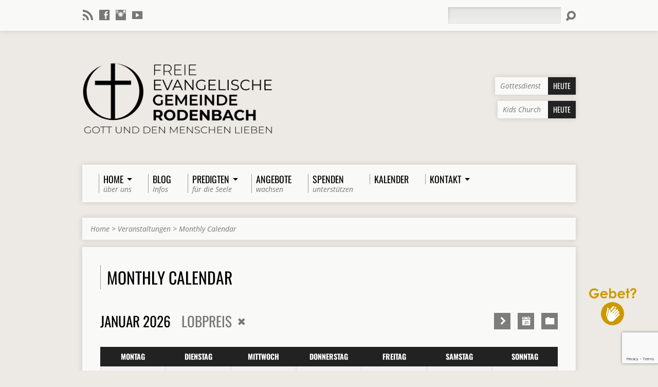

--- FILE ---
content_type: text/html; charset=UTF-8
request_url: https://www.haiger-rodenbach.de/church-events/calendar/?category=lobpreis
body_size: 18756
content:
<!DOCTYPE html>
<!--[if IE 8 ]><html class="ie8 no-js resurrect-html" lang="de"> <![endif]-->
<!--[if (gte IE 9)|!(IE)]><!--><html class="no-js resurrect-html" lang="de"> <!--<![endif]-->
<head>
<meta charset="UTF-8" />
<link rel="pingback" href="https://www.haiger-rodenbach.de/xmlrpc.php" />
<title>Monthly Calendar &#8211; FeG Haiger-Rodenbach</title>
<meta name='robots' content='max-image-preview:large' />
<script type="text/javascript">function rgmkInitGoogleMaps(){window.rgmkGoogleMapsCallback=true;try{jQuery(document).trigger("rgmkGoogleMapsLoad")}catch(err){}}</script><script id="cookieyes" type="text/javascript" src="https://cdn-cookieyes.com/client_data/febdc2d2f0a2626e80a84d02/script.js"></script><style type='text/css'>
						#tarinner #dsgvonotice_footer a, .dsgvonotice_footer_separator {
							
							color: #ffffff !important;
							
						}
												
					.dsdvo-cookie-notice.style3 #tarteaucitronAlertBig #tarinner {border-radius: 5px;}</style><link rel='dns-prefetch' href='//www.haiger-rodenbach.de' />

<link rel="alternate" type="application/rss+xml" title="FeG Haiger-Rodenbach &raquo; Feed" href="https://www.haiger-rodenbach.de/feed/" />
<link rel="alternate" type="application/rss+xml" title="FeG Haiger-Rodenbach &raquo; Kommentar-Feed" href="https://www.haiger-rodenbach.de/comments/feed/" />
<link id='omgf-preload-0' rel='preload' href='//www.haiger-rodenbach.de/wp-content/uploads/omgf/resurrect-google-fonts/open-sans-italic-latin-ext.woff2?ver=1664377965' as='font' type='font/woff2' crossorigin />
<link id='omgf-preload-1' rel='preload' href='//www.haiger-rodenbach.de/wp-content/uploads/omgf/resurrect-google-fonts/open-sans-italic-latin.woff2?ver=1664377965' as='font' type='font/woff2' crossorigin />
<link id='omgf-preload-2' rel='preload' href='//www.haiger-rodenbach.de/wp-content/uploads/omgf/resurrect-google-fonts/open-sans-normal-latin-ext.woff2?ver=1664377965' as='font' type='font/woff2' crossorigin />
<link id='omgf-preload-3' rel='preload' href='//www.haiger-rodenbach.de/wp-content/uploads/omgf/resurrect-google-fonts/open-sans-normal-latin.woff2?ver=1664377965' as='font' type='font/woff2' crossorigin />
<link id='omgf-preload-4' rel='preload' href='//www.haiger-rodenbach.de/wp-content/uploads/omgf/resurrect-google-fonts/oswald-normal-latin-ext.woff2?ver=1664377965' as='font' type='font/woff2' crossorigin />
<link id='omgf-preload-5' rel='preload' href='//www.haiger-rodenbach.de/wp-content/uploads/omgf/resurrect-google-fonts/oswald-normal-latin.woff2?ver=1664377965' as='font' type='font/woff2' crossorigin />
<link id='omgf-preload-6' rel='preload' href='//www.haiger-rodenbach.de/wp-content/uploads/omgf/mailpoet_custom_fonts_1/roboto-slab-normal-latin-ext.woff2?ver=1664377965' as='font' type='font/woff2' crossorigin />
<link id='omgf-preload-7' rel='preload' href='//www.haiger-rodenbach.de/wp-content/uploads/omgf/mailpoet_custom_fonts_1/roboto-slab-normal-latin.woff2?ver=1664377965' as='font' type='font/woff2' crossorigin />
<link rel="alternate" title="oEmbed (JSON)" type="application/json+oembed" href="https://www.haiger-rodenbach.de/wp-json/oembed/1.0/embed?url=https%3A%2F%2Fwww.haiger-rodenbach.de%2Fchurch-events%2Fcalendar%2F" />
<link rel="alternate" title="oEmbed (XML)" type="text/xml+oembed" href="https://www.haiger-rodenbach.de/wp-json/oembed/1.0/embed?url=https%3A%2F%2Fwww.haiger-rodenbach.de%2Fchurch-events%2Fcalendar%2F&#038;format=xml" />
		<!-- This site uses the Google Analytics by ExactMetrics plugin v8.11.1 - Using Analytics tracking - https://www.exactmetrics.com/ -->
							<script src="//www.googletagmanager.com/gtag/js?id=G-VHVPNVTSTP"  data-cfasync="false" data-wpfc-render="false" type="text/javascript" async></script>
			<script data-cfasync="false" data-wpfc-render="false" type="text/javascript">
				var em_version = '8.11.1';
				var em_track_user = true;
				var em_no_track_reason = '';
								var ExactMetricsDefaultLocations = {"page_location":"https:\/\/www.haiger-rodenbach.de\/church-events\/calendar\/?category=lobpreis"};
								if ( typeof ExactMetricsPrivacyGuardFilter === 'function' ) {
					var ExactMetricsLocations = (typeof ExactMetricsExcludeQuery === 'object') ? ExactMetricsPrivacyGuardFilter( ExactMetricsExcludeQuery ) : ExactMetricsPrivacyGuardFilter( ExactMetricsDefaultLocations );
				} else {
					var ExactMetricsLocations = (typeof ExactMetricsExcludeQuery === 'object') ? ExactMetricsExcludeQuery : ExactMetricsDefaultLocations;
				}

								var disableStrs = [
										'ga-disable-G-VHVPNVTSTP',
									];

				/* Function to detect opted out users */
				function __gtagTrackerIsOptedOut() {
					for (var index = 0; index < disableStrs.length; index++) {
						if (document.cookie.indexOf(disableStrs[index] + '=true') > -1) {
							return true;
						}
					}

					return false;
				}

				/* Disable tracking if the opt-out cookie exists. */
				if (__gtagTrackerIsOptedOut()) {
					for (var index = 0; index < disableStrs.length; index++) {
						window[disableStrs[index]] = true;
					}
				}

				/* Opt-out function */
				function __gtagTrackerOptout() {
					for (var index = 0; index < disableStrs.length; index++) {
						document.cookie = disableStrs[index] + '=true; expires=Thu, 31 Dec 2099 23:59:59 UTC; path=/';
						window[disableStrs[index]] = true;
					}
				}

				if ('undefined' === typeof gaOptout) {
					function gaOptout() {
						__gtagTrackerOptout();
					}
				}
								window.dataLayer = window.dataLayer || [];

				window.ExactMetricsDualTracker = {
					helpers: {},
					trackers: {},
				};
				if (em_track_user) {
					function __gtagDataLayer() {
						dataLayer.push(arguments);
					}

					function __gtagTracker(type, name, parameters) {
						if (!parameters) {
							parameters = {};
						}

						if (parameters.send_to) {
							__gtagDataLayer.apply(null, arguments);
							return;
						}

						if (type === 'event') {
														parameters.send_to = exactmetrics_frontend.v4_id;
							var hookName = name;
							if (typeof parameters['event_category'] !== 'undefined') {
								hookName = parameters['event_category'] + ':' + name;
							}

							if (typeof ExactMetricsDualTracker.trackers[hookName] !== 'undefined') {
								ExactMetricsDualTracker.trackers[hookName](parameters);
							} else {
								__gtagDataLayer('event', name, parameters);
							}
							
						} else {
							__gtagDataLayer.apply(null, arguments);
						}
					}

					__gtagTracker('js', new Date());
					__gtagTracker('set', {
						'developer_id.dNDMyYj': true,
											});
					if ( ExactMetricsLocations.page_location ) {
						__gtagTracker('set', ExactMetricsLocations);
					}
										__gtagTracker('config', 'G-VHVPNVTSTP', {"forceSSL":"true"} );
										window.gtag = __gtagTracker;										(function () {
						/* https://developers.google.com/analytics/devguides/collection/analyticsjs/ */
						/* ga and __gaTracker compatibility shim. */
						var noopfn = function () {
							return null;
						};
						var newtracker = function () {
							return new Tracker();
						};
						var Tracker = function () {
							return null;
						};
						var p = Tracker.prototype;
						p.get = noopfn;
						p.set = noopfn;
						p.send = function () {
							var args = Array.prototype.slice.call(arguments);
							args.unshift('send');
							__gaTracker.apply(null, args);
						};
						var __gaTracker = function () {
							var len = arguments.length;
							if (len === 0) {
								return;
							}
							var f = arguments[len - 1];
							if (typeof f !== 'object' || f === null || typeof f.hitCallback !== 'function') {
								if ('send' === arguments[0]) {
									var hitConverted, hitObject = false, action;
									if ('event' === arguments[1]) {
										if ('undefined' !== typeof arguments[3]) {
											hitObject = {
												'eventAction': arguments[3],
												'eventCategory': arguments[2],
												'eventLabel': arguments[4],
												'value': arguments[5] ? arguments[5] : 1,
											}
										}
									}
									if ('pageview' === arguments[1]) {
										if ('undefined' !== typeof arguments[2]) {
											hitObject = {
												'eventAction': 'page_view',
												'page_path': arguments[2],
											}
										}
									}
									if (typeof arguments[2] === 'object') {
										hitObject = arguments[2];
									}
									if (typeof arguments[5] === 'object') {
										Object.assign(hitObject, arguments[5]);
									}
									if ('undefined' !== typeof arguments[1].hitType) {
										hitObject = arguments[1];
										if ('pageview' === hitObject.hitType) {
											hitObject.eventAction = 'page_view';
										}
									}
									if (hitObject) {
										action = 'timing' === arguments[1].hitType ? 'timing_complete' : hitObject.eventAction;
										hitConverted = mapArgs(hitObject);
										__gtagTracker('event', action, hitConverted);
									}
								}
								return;
							}

							function mapArgs(args) {
								var arg, hit = {};
								var gaMap = {
									'eventCategory': 'event_category',
									'eventAction': 'event_action',
									'eventLabel': 'event_label',
									'eventValue': 'event_value',
									'nonInteraction': 'non_interaction',
									'timingCategory': 'event_category',
									'timingVar': 'name',
									'timingValue': 'value',
									'timingLabel': 'event_label',
									'page': 'page_path',
									'location': 'page_location',
									'title': 'page_title',
									'referrer' : 'page_referrer',
								};
								for (arg in args) {
																		if (!(!args.hasOwnProperty(arg) || !gaMap.hasOwnProperty(arg))) {
										hit[gaMap[arg]] = args[arg];
									} else {
										hit[arg] = args[arg];
									}
								}
								return hit;
							}

							try {
								f.hitCallback();
							} catch (ex) {
							}
						};
						__gaTracker.create = newtracker;
						__gaTracker.getByName = newtracker;
						__gaTracker.getAll = function () {
							return [];
						};
						__gaTracker.remove = noopfn;
						__gaTracker.loaded = true;
						window['__gaTracker'] = __gaTracker;
					})();
									} else {
										console.log("");
					(function () {
						function __gtagTracker() {
							return null;
						}

						window['__gtagTracker'] = __gtagTracker;
						window['gtag'] = __gtagTracker;
					})();
									}
			</script>
							<!-- / Google Analytics by ExactMetrics -->
		<style id='wp-img-auto-sizes-contain-inline-css' type='text/css'>
img:is([sizes=auto i],[sizes^="auto," i]){contain-intrinsic-size:3000px 1500px}
/*# sourceURL=wp-img-auto-sizes-contain-inline-css */
</style>
<style id='wp-emoji-styles-inline-css' type='text/css'>

	img.wp-smiley, img.emoji {
		display: inline !important;
		border: none !important;
		box-shadow: none !important;
		height: 1em !important;
		width: 1em !important;
		margin: 0 0.07em !important;
		vertical-align: -0.1em !important;
		background: none !important;
		padding: 0 !important;
	}
/*# sourceURL=wp-emoji-styles-inline-css */
</style>
<link rel='stylesheet' id='wp-block-library-css' href='https://www.haiger-rodenbach.de/wp-includes/css/dist/block-library/style.min.css?ver=6.9' type='text/css' media='all' />
<style id='global-styles-inline-css' type='text/css'>
:root{--wp--preset--aspect-ratio--square: 1;--wp--preset--aspect-ratio--4-3: 4/3;--wp--preset--aspect-ratio--3-4: 3/4;--wp--preset--aspect-ratio--3-2: 3/2;--wp--preset--aspect-ratio--2-3: 2/3;--wp--preset--aspect-ratio--16-9: 16/9;--wp--preset--aspect-ratio--9-16: 9/16;--wp--preset--color--black: #000000;--wp--preset--color--cyan-bluish-gray: #abb8c3;--wp--preset--color--white: #ffffff;--wp--preset--color--pale-pink: #f78da7;--wp--preset--color--vivid-red: #cf2e2e;--wp--preset--color--luminous-vivid-orange: #ff6900;--wp--preset--color--luminous-vivid-amber: #fcb900;--wp--preset--color--light-green-cyan: #7bdcb5;--wp--preset--color--vivid-green-cyan: #00d084;--wp--preset--color--pale-cyan-blue: #8ed1fc;--wp--preset--color--vivid-cyan-blue: #0693e3;--wp--preset--color--vivid-purple: #9b51e0;--wp--preset--gradient--vivid-cyan-blue-to-vivid-purple: linear-gradient(135deg,rgb(6,147,227) 0%,rgb(155,81,224) 100%);--wp--preset--gradient--light-green-cyan-to-vivid-green-cyan: linear-gradient(135deg,rgb(122,220,180) 0%,rgb(0,208,130) 100%);--wp--preset--gradient--luminous-vivid-amber-to-luminous-vivid-orange: linear-gradient(135deg,rgb(252,185,0) 0%,rgb(255,105,0) 100%);--wp--preset--gradient--luminous-vivid-orange-to-vivid-red: linear-gradient(135deg,rgb(255,105,0) 0%,rgb(207,46,46) 100%);--wp--preset--gradient--very-light-gray-to-cyan-bluish-gray: linear-gradient(135deg,rgb(238,238,238) 0%,rgb(169,184,195) 100%);--wp--preset--gradient--cool-to-warm-spectrum: linear-gradient(135deg,rgb(74,234,220) 0%,rgb(151,120,209) 20%,rgb(207,42,186) 40%,rgb(238,44,130) 60%,rgb(251,105,98) 80%,rgb(254,248,76) 100%);--wp--preset--gradient--blush-light-purple: linear-gradient(135deg,rgb(255,206,236) 0%,rgb(152,150,240) 100%);--wp--preset--gradient--blush-bordeaux: linear-gradient(135deg,rgb(254,205,165) 0%,rgb(254,45,45) 50%,rgb(107,0,62) 100%);--wp--preset--gradient--luminous-dusk: linear-gradient(135deg,rgb(255,203,112) 0%,rgb(199,81,192) 50%,rgb(65,88,208) 100%);--wp--preset--gradient--pale-ocean: linear-gradient(135deg,rgb(255,245,203) 0%,rgb(182,227,212) 50%,rgb(51,167,181) 100%);--wp--preset--gradient--electric-grass: linear-gradient(135deg,rgb(202,248,128) 0%,rgb(113,206,126) 100%);--wp--preset--gradient--midnight: linear-gradient(135deg,rgb(2,3,129) 0%,rgb(40,116,252) 100%);--wp--preset--font-size--small: 13px;--wp--preset--font-size--medium: 20px;--wp--preset--font-size--large: 36px;--wp--preset--font-size--x-large: 42px;--wp--preset--spacing--20: 0.44rem;--wp--preset--spacing--30: 0.67rem;--wp--preset--spacing--40: 1rem;--wp--preset--spacing--50: 1.5rem;--wp--preset--spacing--60: 2.25rem;--wp--preset--spacing--70: 3.38rem;--wp--preset--spacing--80: 5.06rem;--wp--preset--shadow--natural: 6px 6px 9px rgba(0, 0, 0, 0.2);--wp--preset--shadow--deep: 12px 12px 50px rgba(0, 0, 0, 0.4);--wp--preset--shadow--sharp: 6px 6px 0px rgba(0, 0, 0, 0.2);--wp--preset--shadow--outlined: 6px 6px 0px -3px rgb(255, 255, 255), 6px 6px rgb(0, 0, 0);--wp--preset--shadow--crisp: 6px 6px 0px rgb(0, 0, 0);}:where(.is-layout-flex){gap: 0.5em;}:where(.is-layout-grid){gap: 0.5em;}body .is-layout-flex{display: flex;}.is-layout-flex{flex-wrap: wrap;align-items: center;}.is-layout-flex > :is(*, div){margin: 0;}body .is-layout-grid{display: grid;}.is-layout-grid > :is(*, div){margin: 0;}:where(.wp-block-columns.is-layout-flex){gap: 2em;}:where(.wp-block-columns.is-layout-grid){gap: 2em;}:where(.wp-block-post-template.is-layout-flex){gap: 1.25em;}:where(.wp-block-post-template.is-layout-grid){gap: 1.25em;}.has-black-color{color: var(--wp--preset--color--black) !important;}.has-cyan-bluish-gray-color{color: var(--wp--preset--color--cyan-bluish-gray) !important;}.has-white-color{color: var(--wp--preset--color--white) !important;}.has-pale-pink-color{color: var(--wp--preset--color--pale-pink) !important;}.has-vivid-red-color{color: var(--wp--preset--color--vivid-red) !important;}.has-luminous-vivid-orange-color{color: var(--wp--preset--color--luminous-vivid-orange) !important;}.has-luminous-vivid-amber-color{color: var(--wp--preset--color--luminous-vivid-amber) !important;}.has-light-green-cyan-color{color: var(--wp--preset--color--light-green-cyan) !important;}.has-vivid-green-cyan-color{color: var(--wp--preset--color--vivid-green-cyan) !important;}.has-pale-cyan-blue-color{color: var(--wp--preset--color--pale-cyan-blue) !important;}.has-vivid-cyan-blue-color{color: var(--wp--preset--color--vivid-cyan-blue) !important;}.has-vivid-purple-color{color: var(--wp--preset--color--vivid-purple) !important;}.has-black-background-color{background-color: var(--wp--preset--color--black) !important;}.has-cyan-bluish-gray-background-color{background-color: var(--wp--preset--color--cyan-bluish-gray) !important;}.has-white-background-color{background-color: var(--wp--preset--color--white) !important;}.has-pale-pink-background-color{background-color: var(--wp--preset--color--pale-pink) !important;}.has-vivid-red-background-color{background-color: var(--wp--preset--color--vivid-red) !important;}.has-luminous-vivid-orange-background-color{background-color: var(--wp--preset--color--luminous-vivid-orange) !important;}.has-luminous-vivid-amber-background-color{background-color: var(--wp--preset--color--luminous-vivid-amber) !important;}.has-light-green-cyan-background-color{background-color: var(--wp--preset--color--light-green-cyan) !important;}.has-vivid-green-cyan-background-color{background-color: var(--wp--preset--color--vivid-green-cyan) !important;}.has-pale-cyan-blue-background-color{background-color: var(--wp--preset--color--pale-cyan-blue) !important;}.has-vivid-cyan-blue-background-color{background-color: var(--wp--preset--color--vivid-cyan-blue) !important;}.has-vivid-purple-background-color{background-color: var(--wp--preset--color--vivid-purple) !important;}.has-black-border-color{border-color: var(--wp--preset--color--black) !important;}.has-cyan-bluish-gray-border-color{border-color: var(--wp--preset--color--cyan-bluish-gray) !important;}.has-white-border-color{border-color: var(--wp--preset--color--white) !important;}.has-pale-pink-border-color{border-color: var(--wp--preset--color--pale-pink) !important;}.has-vivid-red-border-color{border-color: var(--wp--preset--color--vivid-red) !important;}.has-luminous-vivid-orange-border-color{border-color: var(--wp--preset--color--luminous-vivid-orange) !important;}.has-luminous-vivid-amber-border-color{border-color: var(--wp--preset--color--luminous-vivid-amber) !important;}.has-light-green-cyan-border-color{border-color: var(--wp--preset--color--light-green-cyan) !important;}.has-vivid-green-cyan-border-color{border-color: var(--wp--preset--color--vivid-green-cyan) !important;}.has-pale-cyan-blue-border-color{border-color: var(--wp--preset--color--pale-cyan-blue) !important;}.has-vivid-cyan-blue-border-color{border-color: var(--wp--preset--color--vivid-cyan-blue) !important;}.has-vivid-purple-border-color{border-color: var(--wp--preset--color--vivid-purple) !important;}.has-vivid-cyan-blue-to-vivid-purple-gradient-background{background: var(--wp--preset--gradient--vivid-cyan-blue-to-vivid-purple) !important;}.has-light-green-cyan-to-vivid-green-cyan-gradient-background{background: var(--wp--preset--gradient--light-green-cyan-to-vivid-green-cyan) !important;}.has-luminous-vivid-amber-to-luminous-vivid-orange-gradient-background{background: var(--wp--preset--gradient--luminous-vivid-amber-to-luminous-vivid-orange) !important;}.has-luminous-vivid-orange-to-vivid-red-gradient-background{background: var(--wp--preset--gradient--luminous-vivid-orange-to-vivid-red) !important;}.has-very-light-gray-to-cyan-bluish-gray-gradient-background{background: var(--wp--preset--gradient--very-light-gray-to-cyan-bluish-gray) !important;}.has-cool-to-warm-spectrum-gradient-background{background: var(--wp--preset--gradient--cool-to-warm-spectrum) !important;}.has-blush-light-purple-gradient-background{background: var(--wp--preset--gradient--blush-light-purple) !important;}.has-blush-bordeaux-gradient-background{background: var(--wp--preset--gradient--blush-bordeaux) !important;}.has-luminous-dusk-gradient-background{background: var(--wp--preset--gradient--luminous-dusk) !important;}.has-pale-ocean-gradient-background{background: var(--wp--preset--gradient--pale-ocean) !important;}.has-electric-grass-gradient-background{background: var(--wp--preset--gradient--electric-grass) !important;}.has-midnight-gradient-background{background: var(--wp--preset--gradient--midnight) !important;}.has-small-font-size{font-size: var(--wp--preset--font-size--small) !important;}.has-medium-font-size{font-size: var(--wp--preset--font-size--medium) !important;}.has-large-font-size{font-size: var(--wp--preset--font-size--large) !important;}.has-x-large-font-size{font-size: var(--wp--preset--font-size--x-large) !important;}
/*# sourceURL=global-styles-inline-css */
</style>

<style id='classic-theme-styles-inline-css' type='text/css'>
/*! This file is auto-generated */
.wp-block-button__link{color:#fff;background-color:#32373c;border-radius:9999px;box-shadow:none;text-decoration:none;padding:calc(.667em + 2px) calc(1.333em + 2px);font-size:1.125em}.wp-block-file__button{background:#32373c;color:#fff;text-decoration:none}
/*# sourceURL=/wp-includes/css/classic-themes.min.css */
</style>
<link rel='stylesheet' id='contact-form-7-css' href='https://www.haiger-rodenbach.de/wp-content/plugins/contact-form-7/includes/css/styles.css?ver=6.1.4' type='text/css' media='all' />
<link rel='stylesheet' id='wp-job-manager-job-listings-css' href='https://www.haiger-rodenbach.de/wp-content/plugins/wp-job-manager/assets/dist/css/job-listings.css?ver=598383a28ac5f9f156e4' type='text/css' media='all' />
<link rel='stylesheet' id='wp-night-mode-css' href='https://www.haiger-rodenbach.de/wp-content/plugins/wp-night-mode/public/css/wp-night-mode-public.css?ver=1.0.0' type='text/css' media='all' />
<link rel='stylesheet' id='resurrect-google-fonts-css' href='//www.haiger-rodenbach.de/wp-content/uploads/omgf/resurrect-google-fonts/resurrect-google-fonts.css?ver=1664377965' type='text/css' media='all' />
<link rel='stylesheet' id='elusive-webfont-css' href='https://www.haiger-rodenbach.de/wp-content/themes/resurrect/css/elusive-webfont.css?ver=3.4' type='text/css' media='all' />
<link rel='stylesheet' id='resurrect-style-css' href='https://www.haiger-rodenbach.de/wp-content/themes/resurrect/style.css?ver=3.4' type='text/css' media='all' />
<link rel='stylesheet' id='resurrect-responsive-css' href='https://www.haiger-rodenbach.de/wp-content/themes/resurrect/css/responsive.css?ver=3.4' type='text/css' media='all' />
<link rel='stylesheet' id='tooltipster-css' href='https://www.haiger-rodenbach.de/wp-content/themes/resurrect/css/tooltipster.css?ver=3.4' type='text/css' media='all' />
<link rel='stylesheet' id='resurrect-color-css' href='https://www.haiger-rodenbach.de/wp-content/themes/resurrect/colors/light/style.css?ver=3.4' type='text/css' media='all' />
<link rel='stylesheet' id='smartcountdown-counter-style-css' href='https://www.haiger-rodenbach.de/wp-content/plugins/smart-countdown-fx/css/smartcountdown.css?ver=6.9' type='text/css' media='all' />
<script type="text/javascript" src="https://www.haiger-rodenbach.de/wp-includes/js/jquery/jquery.min.js?ver=3.7.1" id="jquery-core-js"></script>
<script type="text/javascript" src="https://www.haiger-rodenbach.de/wp-includes/js/jquery/jquery-migrate.min.js?ver=3.4.1" id="jquery-migrate-js"></script>
<script type="text/javascript" id="ctfw-ie-unsupported-js-extra">
/* <![CDATA[ */
var ctfw_ie_unsupported = {"default_version":"7","min_version":"5","max_version":"9","version":"7","message":"Sie verwenden eine veraltete Version des Internet Explorers. Um diese Seite nutzen zu k\u00f6nnen, wird ein aktuelle Browserversion ben\u00f6tigt.","redirect_url":"https://browsehappy.com/"};
//# sourceURL=ctfw-ie-unsupported-js-extra
/* ]]> */
</script>
<script type="text/javascript" src="https://www.haiger-rodenbach.de/wp-content/themes/resurrect/framework/js/ie-unsupported.js?ver=3.4" id="ctfw-ie-unsupported-js"></script>
<script type="text/javascript" src="https://www.haiger-rodenbach.de/wp-content/plugins/google-analytics-dashboard-for-wp/assets/js/frontend-gtag.min.js?ver=8.11.1" id="exactmetrics-frontend-script-js" async="async" data-wp-strategy="async"></script>
<script data-cfasync="false" data-wpfc-render="false" type="text/javascript" id='exactmetrics-frontend-script-js-extra'>/* <![CDATA[ */
var exactmetrics_frontend = {"js_events_tracking":"true","download_extensions":"zip,mp3,mpeg,pdf,docx,pptx,xlsx,rar","inbound_paths":"[{\"path\":\"\\\/go\\\/\",\"label\":\"affiliate\"},{\"path\":\"\\\/recommend\\\/\",\"label\":\"affiliate\"}]","home_url":"https:\/\/www.haiger-rodenbach.de","hash_tracking":"false","v4_id":"G-VHVPNVTSTP"};/* ]]> */
</script>
<script type="text/javascript" id="wp-night-mode-js-extra">
/* <![CDATA[ */
var wpnmObject = {"button_html":"\u003Cdiv class=\"wpnm-button style-1\"\u003E\n                            \u003Cdiv class=\"wpnm-slider round\"\u003E\u003C/div\u003E\n                        \u003C/div\u003E","default":"","server_time":"1768744346","turn_on_time":"","turn_off_time":""};
//# sourceURL=wp-night-mode-js-extra
/* ]]> */
</script>
<script type="text/javascript" src="https://www.haiger-rodenbach.de/wp-content/plugins/wp-night-mode/public/js/wp-night-mode-public.js?ver=1.0.0" id="wp-night-mode-js"></script>
<script type="text/javascript" src="https://www.haiger-rodenbach.de/wp-content/themes/resurrect/framework/js/jquery.fitvids.js?ver=3.4" id="fitvids-js"></script>
<script type="text/javascript" id="ctfw-responsive-embeds-js-extra">
/* <![CDATA[ */
var ctfw_responsive_embeds = {"wp_responsive_embeds":"1"};
//# sourceURL=ctfw-responsive-embeds-js-extra
/* ]]> */
</script>
<script type="text/javascript" src="https://www.haiger-rodenbach.de/wp-content/themes/resurrect/framework/js/responsive-embeds.js?ver=3.4" id="ctfw-responsive-embeds-js"></script>
<script type="text/javascript" src="https://www.haiger-rodenbach.de/wp-content/themes/resurrect/js/modernizr.custom.js?ver=3.4" id="modernizr-custom-js"></script>
<script type="text/javascript" src="https://www.haiger-rodenbach.de/wp-content/themes/resurrect/js/jquery.meanmenu.min.js?ver=3.4" id="jquery-meanmenu-js"></script>
<script type="text/javascript" src="https://www.haiger-rodenbach.de/wp-content/themes/resurrect/js/superfish.modified.js?ver=3.4" id="superfish-js"></script>
<script type="text/javascript" src="https://www.haiger-rodenbach.de/wp-content/themes/resurrect/js/supersubs.js?ver=3.4" id="supersubs-js"></script>
<script type="text/javascript" src="https://www.haiger-rodenbach.de/wp-content/themes/resurrect/js/jquery.smooth-scroll.min.js?ver=3.4" id="jquery-smooth-scroll-js"></script>
<script type="text/javascript" src="https://www.haiger-rodenbach.de/wp-content/themes/resurrect/js/jquery_cookie.min.js?ver=3.4" id="jquery-cookie-js"></script>
<script type="text/javascript" src="https://www.haiger-rodenbach.de/wp-content/themes/resurrect/js/jquery.dropdown.resurrect.min.js?ver=3.4" id="jquery-dropdown-resurrect-js"></script>
<script type="text/javascript" src="https://www.haiger-rodenbach.de/wp-content/themes/resurrect/js/jquery.visible.min.js?ver=3.4" id="jquery-visible-js"></script>
<script type="text/javascript" src="https://www.haiger-rodenbach.de/wp-content/themes/resurrect/js/jquery.pjax.min.js?ver=3.4" id="jquery-pjax-js"></script>
<script type="text/javascript" src="https://www.haiger-rodenbach.de/wp-content/themes/resurrect/js/jquery.tooltipster.min.js?ver=3.4" id="jquery-tooltipster-js"></script>
<script type="text/javascript" id="resurrect-main-js-extra">
/* <![CDATA[ */
var resurrect_main = {"site_path":"/","home_url":"https://www.haiger-rodenbach.de","color_url":"https://www.haiger-rodenbach.de/wp-content/themes/resurrect/colors/light","is_ssl":"1","current_protocol":"https","mobile_menu_label":"Men\u00fc","slider_slideshow":"1","slider_speed":"4000","comment_name_required":"1","comment_email_required":"1","comment_name_error_required":"Ben\u00f6tigt","comment_email_error_required":"Ben\u00f6tigt","comment_email_error_invalid":"Ung\u00fcltige Email","comment_url_error_invalid":"Ung\u00fcltige URL","comment_message_error_required":"Kommentar notwendig."};
//# sourceURL=resurrect-main-js-extra
/* ]]> */
</script>
<script type="text/javascript" src="https://www.haiger-rodenbach.de/wp-content/themes/resurrect/js/main.js?ver=3.4" id="resurrect-main-js"></script>
<script type="text/javascript" src="https://www.haiger-rodenbach.de/wp-content/plugins/smart-countdown-fx/js/vendor/velocity.min.js?ver=6.9" id="velocity-script-js"></script>
<script type="text/javascript" id="smartcountdown-counter-script-js-extra">
/* <![CDATA[ */
var smartcountdownajax = {"url":"https://www.haiger-rodenbach.de/wp-admin/admin-ajax.php","nonce":"97b9b3460c"};
var smartcountdownstrings = {"seconds":"Sekunden","seconds_1":"Sekunde","seconds_2":"Sekunden","minutes":"Minuten","minutes_1":"Minute","minutes_2":"Minuten","hours":"Stunden","hours_1":"Stunde","hours_2":"Stunden","days":"Tage","days_1":"Tag","days_2":"Tage","weeks":"Wochen","weeks_1":"Woche","weeks_2":"Wochen","months":"Monate","months_1":"Monat","months_2":"Monate","years":"Jahre","years_1":"Jahr","years_2":"Jahre"};
//# sourceURL=smartcountdown-counter-script-js-extra
/* ]]> */
</script>
<script type="text/javascript" src="https://www.haiger-rodenbach.de/wp-content/plugins/smart-countdown-fx/js/smartcountdown.js?ver=6.9" id="smartcountdown-counter-script-js"></script>
<script type="text/javascript" src="https://www.haiger-rodenbach.de/wp-content/plugins/smart-countdown-fx/js/plural_js/plural.js?ver=6.9" id="smartcountdown-plural-strings-js"></script>
<link rel="https://api.w.org/" href="https://www.haiger-rodenbach.de/wp-json/" /><link rel="alternate" title="JSON" type="application/json" href="https://www.haiger-rodenbach.de/wp-json/wp/v2/pages/938" /><link rel="EditURI" type="application/rsd+xml" title="RSD" href="https://www.haiger-rodenbach.de/xmlrpc.php?rsd" />
<meta name="generator" content="WordPress 6.9" />
<link rel="canonical" href="https://www.haiger-rodenbach.de/church-events/calendar/" />
<link rel='shortlink' href='https://www.haiger-rodenbach.de/?p=938' />
        <script class="amende-widget-script" src="https://www.haiger-rodenbach.de/wp-content/plugins/amende_widget/js/external.min.js" defer=""
            data-settings='{"icon-color": "#cb9800" , "force-color-scheme": "light", "distance-side":"42px", "distance-bottom":"70px"}'></script>
        			<style type="text/css">
				 
			.wp-night-mode-slider {
				background-color: ;
			}

			.wp-night-mode-button.active .wp-night-mode-slider {
				background-color: ;
			}

			body.wp-night-mode-on * {
				background: ;
			}

			body.wp-night-mode-on .customize-partial-edit-shortcut button,
			body.wp-night-mode-on .customize-partial-edit-shortcut button svg,
			body.wp-night-mode-on #adminbarsearch,
			body.wp-night-mode-on span.display-name,
			body.wp-night-mode-on span.ab-icon,
			body.wp-night-mode-on span.ab-label {
			    background: transparent;
			}

			body.wp-night-mode-on * {
				color: ;
			}

			body.wp-night-mode-on a {
				color: ;
			}

			body.wp-night-mode-on a:hover,
			body.wp-night-mode-on a:visited,
			body.wp-night-mode-on a:active {
				color: ;
			}
		}				@media (prefers-color-scheme: dark) {
					 
			.wp-night-mode-slider {
				background-color: ;
			}

			.wp-night-mode-button.active .wp-night-mode-slider {
				background-color: ;
			}

			body.wp-night-mode-on * {
				background: ;
			}

			body.wp-night-mode-on .customize-partial-edit-shortcut button,
			body.wp-night-mode-on .customize-partial-edit-shortcut button svg,
			body.wp-night-mode-on #adminbarsearch,
			body.wp-night-mode-on span.display-name,
			body.wp-night-mode-on span.ab-icon,
			body.wp-night-mode-on span.ab-label {
			    background: transparent;
			}

			body.wp-night-mode-on * {
				color: ;
			}

			body.wp-night-mode-on a {
				color: ;
			}

			body.wp-night-mode-on a:hover,
			body.wp-night-mode-on a:visited,
			body.wp-night-mode-on a:active {
				color: ;
			}
		}				}
			</style>
		<style type="text/css">
#resurrect-logo-text {
	font-family: 'Oswald', Arial, Helvetica, sans-serif;
}

body, input, textarea, select, .sf-menu li li a, .flex-description, #cancel-comment-reply-link, .resurrect-accordion-section-title, a.resurrect-button, a.comment-reply-link, a.comment-edit-link, a.post-edit-link, .resurrect-nav-left-right a, input[type=submit], .wp-block-file .wp-block-file__button, pre.wp-block-verse {
	font-family: 'Open Sans', Arial, Helvetica, sans-serif;
}

#resurrect-header-menu-links > li > a .ctfw-header-menu-link-title, #resurrect-footer-menu-links {
	font-family: 'Oswald', Arial, Helvetica, sans-serif;
}

#resurrect-intro-heading, .resurrect-main-title, .resurrect-entry-content h1:not(.resurrect-calendar-list-entry-title), .resurrect-entry-content h2, .resurrect-entry-content h3, .resurrect-entry-content h4, .resurrect-entry-content h5, .resurrect-entry-content h6, .mce-content-body h1, .mce-content-body h2, .mce-content-body h3, .mce-content-body h4, .mce-content-body h5, .mce-content-body h6, .resurrect-author-box h1, .resurrect-person header h1, .resurrect-location header h1, .resurrect-entry-short h1, #reply-title, #resurrect-comments-title, .flex-title, .resurrect-caption-image-title, #resurrect-banner h1, h1.resurrect-widget-title, .resurrect-header-right-item-date, .resurrect-calendar-table-header-row, .has-drop-cap:not(:focus):first-letter {
	font-family: 'Oswald', Arial, Helvetica, sans-serif;
}


</style>
<script type="text/javascript">
if ( jQuery.cookie( 'resurrect_responsive_off' ) ) {

	// Add helper class without delay
	jQuery( 'html' ).addClass( 'resurrect-responsive-off' );

	// Disable responsive.css
	jQuery( '#resurrect-responsive-css' ).remove();

} else {

	// Add helper class without delay
	jQuery( 'html' ).addClass( 'resurrect-responsive-on' );

	// Add viewport meta to head -- IMMEDIATELY, not on ready()
	jQuery( 'head' ).append(' <meta name="viewport" content="width=device-width, initial-scale=1">' );

}
</script>
<style type="text/css" id="custom-background-css">
body.custom-background { background-color: #edeae5; }
</style>
	<link rel="icon" href="https://www.haiger-rodenbach.de/wp-content/uploads/2021/01/cropped-FeG-Schwarz-1-100x100.png" sizes="32x32" />
<link rel="icon" href="https://www.haiger-rodenbach.de/wp-content/uploads/2021/01/cropped-FeG-Schwarz-1-300x300.png" sizes="192x192" />
<link rel="apple-touch-icon" href="https://www.haiger-rodenbach.de/wp-content/uploads/2021/01/cropped-FeG-Schwarz-1-300x300.png" />
<meta name="msapplication-TileImage" content="https://www.haiger-rodenbach.de/wp-content/uploads/2021/01/cropped-FeG-Schwarz-1-300x300.png" />
<link rel='stylesheet' id='wpda_org_chart_front_css-css' href='https://www.haiger-rodenbach.de/wp-content/plugins/wpdevart_chart_premium/front/css/front_css.css?ver=10.0' type='text/css' media='all' />
<link rel='stylesheet' id='wpda_org_chart_front_popup_effects-css' href='https://www.haiger-rodenbach.de/wp-content/plugins/wpdevart_chart_premium/front/css/popup_effects.css?ver=10.0' type='text/css' media='all' />
</head>
<body class="wp-singular page-template page-template-page-templates page-template-events-calendar page-template-page-templatesevents-calendar-php page page-id-938 page-child parent-pageid-14 custom-background wp-embed-responsive wp-theme-resurrect resurrect-logo-font-oswald resurrect-heading-font-oswald resurrect-menu-font-oswald resurrect-body-font-open-sans resurrect-no-banner resurrect">

<div id="resurrect-container">

	
		<div id="resurrect-top" class="resurrect-top-has-icons resurrect-top-no-menu resurrect-top-has-search">

			<div id="resurrect-top-inner">

				<div id="resurrect-top-content" class="resurrect-clearfix">

					<ul class="resurrect-list-icons">
	<li><a href="https://www.haiger-rodenbach.de/feed/rss/" class="el-icon-rss" title="RSS" target="_blank"></a></li>
	<li><a href="https://www.facebook.com/FeGRodenbach/" class="el-icon-facebook" title="Facebook" target="_blank"></a></li>
	<li><a href="https://www.instagram.com/feg.rodenbach/?hl=de" class="el-icon-instagram" title="Instagram" target="_blank"></a></li>
	<li><a href="https://www.youtube.com/c/FeGRodenbach" class="el-icon-youtube" title="YouTube" target="_blank"></a></li>
</ul>
					<div id="resurrect-top-right">

						<div id="resurrect-top-menu">

							
						</div>

						
							<div id="resurrect-top-search">
								
<div class="resurrect-search-form">
	<form method="get" action="https://www.haiger-rodenbach.de/">
		<label class="screen-reader-text">Suche</label>
		<div class="resurrect-search-field">
			<input type="text" name="s" aria-label="Suche">
		</div>
		<a href="#" class="resurrect-search-button el-icon-search" title="Search"></a>
	</form>
</div>
							</div>

						
					</div>

				</div>

			</div>

		</div>

	
	<div id="resurrect-middle">

		<div id="resurrect-middle-content" class="resurrect-clearfix">

			<header id="resurrect-header" class="resurrect-header-text-light">

				<div id="resurrect-header-inner">

					<div id="resurrect-header-content">

						<div id="resurrect-logo">

							<div id="resurrect-logo-content">

								
									
									<div id="resurrect-logo-image">

										<a href="https://www.haiger-rodenbach.de/">

											<img src="https://www.haiger-rodenbach.de/wp-content/uploads/2021/01/2021-01-08_Logo-FeG_Schwarz.png" alt="FeG Haiger-Rodenbach" id="resurrect-logo-regular">

											
										</a>

									</div>

								
								
							</div>

						</div>

						<div id="resurrect-header-right">

							<div id="resurrect-header-right-inner">

								<div id="resurrect-header-right-content">

									
	
	<div id="resurrect-header-right-items" class="resurrect-header-right-items-count- resurrect-clearfix">

		
		<article class="resurrect-header-right-item">

			<a href="https://www.haiger-rodenbach.de/events/gottesdienst/" title="Gottesdienst">

				<span class="resurrect-header-right-item-title">Gottesdienst</span>

									<span class="resurrect-header-right-item-date">
						Heute					</span>
				
			</a>

		</article>

		
		<article class="resurrect-header-right-item">

			<a href="https://www.haiger-rodenbach.de/events/kids-church/" title="Kids Church">

				<span class="resurrect-header-right-item-title">Kids Church</span>

									<span class="resurrect-header-right-item-date">
						Heute					</span>
				
			</a>

		</article>

		
	</div>


								</div>

							</div>

						</div>

					</div>

				</div>

				<nav id="resurrect-header-menu" class="resurrect-clearfix">

					<div id="resurrect-header-menu-inner" class="resurrect-clearfix">

						<ul id="resurrect-header-menu-links" class="sf-menu"><li id="menu-item-1246" class="menu-item menu-item-type-post_type menu-item-object-page menu-item-has-children menu-item-1246"><a title="www.haiger-rodenbach.de" href="https://www.haiger-rodenbach.de/blog/"><div class="ctfw-header-menu-link-inner"><div class="ctfw-header-menu-link-title">Home</div><div class="ctfw-header-menu-link-description">über uns</div></div></a>
<ul class="sub-menu">
	<li id="menu-item-8193" class="menu-item menu-item-type-post_type menu-item-object-page menu-item-8193"><a href="https://www.haiger-rodenbach.de/wer-wir-sind/">Wer wir sind</a></li>
	<li id="menu-item-1224" class="menu-item menu-item-type-post_type menu-item-object-ctc_person menu-item-1224"><a href="https://www.haiger-rodenbach.de/people/manuel-flessenkaemper/">Pastor</a></li>
	<li id="menu-item-1484" class="menu-item menu-item-type-taxonomy menu-item-object-ctc_person_group menu-item-1484"><a href="https://www.haiger-rodenbach.de/group/aelteste/">Gemeindeleitung</a></li>
	<li id="menu-item-10030" class="menu-item menu-item-type-post_type menu-item-object-page menu-item-10030"><a href="https://www.haiger-rodenbach.de/organigram/">Organigramm</a></li>
	<li id="menu-item-4443" class="menu-item menu-item-type-post_type menu-item-object-page menu-item-4443"><a href="https://www.haiger-rodenbach.de/unsere-werte/">Unsere Werte</a></li>
	<li id="menu-item-8082" class="menu-item menu-item-type-post_type menu-item-object-page menu-item-8082"><a href="https://www.haiger-rodenbach.de/unsere-geschichte/">Unsere Geschichte</a></li>
	<li id="menu-item-1298" class="menu-item menu-item-type-post_type menu-item-object-ctc_location menu-item-1298"><a href="https://www.haiger-rodenbach.de/locations/fegrodenbach/">Hier findest du uns ..</a></li>
	<li id="menu-item-8184" class="menu-item menu-item-type-post_type menu-item-object-page menu-item-8184"><a href="https://www.haiger-rodenbach.de/was-ist-eine-feg/">Was ist eine FeG?</a></li>
</ul>
</li>
<li id="menu-item-9809" class="menu-item menu-item-type-post_type menu-item-object-page menu-item-9809"><a href="https://www.haiger-rodenbach.de/blog-2/"><div class="ctfw-header-menu-link-inner"><div class="ctfw-header-menu-link-title">Blog</div><div class="ctfw-header-menu-link-description">Infos</div></div></a></li>
<li id="menu-item-1730" class="menu-item menu-item-type-post_type_archive menu-item-object-ctc_sermon menu-item-has-children menu-item-1730"><a href="https://www.haiger-rodenbach.de/sermons/"><div class="ctfw-header-menu-link-inner"><div class="ctfw-header-menu-link-title">Predigten</div><div class="ctfw-header-menu-link-description">für die Seele</div></div></a>
<ul class="sub-menu">
	<li id="menu-item-8894" class="menu-item menu-item-type-post_type menu-item-object-page menu-item-8894"><a href="https://www.haiger-rodenbach.de/predigt-buecher/">Predigt Bücher</a></li>
	<li id="menu-item-9008" class="menu-item menu-item-type-post_type menu-item-object-page menu-item-9008"><a href="https://www.haiger-rodenbach.de/predigt-themen/">Predigt Themen</a></li>
	<li id="menu-item-9006" class="menu-item menu-item-type-post_type menu-item-object-page menu-item-9006"><a href="https://www.haiger-rodenbach.de/predigt-reihe/">Predigt Reihe</a></li>
	<li id="menu-item-9007" class="menu-item menu-item-type-post_type menu-item-object-page menu-item-9007"><a href="https://www.haiger-rodenbach.de/predigt-sprecher/">Predigt Sprecher</a></li>
</ul>
</li>
<li id="menu-item-9935" class="menu-item menu-item-type-custom menu-item-object-custom menu-item-9935"><a href="https://rodenbach.church.tools/grouphomepage/7DxiFLGLuOuBvM7skEBwvP2lCy6E0SOT"><div class="ctfw-header-menu-link-inner"><div class="ctfw-header-menu-link-title">Angebote</div><div class="ctfw-header-menu-link-description">wachsen</div></div></a></li>
<li id="menu-item-7158" class="menu-item menu-item-type-custom menu-item-object-custom menu-item-7158"><a href="https://www.haiger-rodenbach.de/spenden/"><div class="ctfw-header-menu-link-inner"><div class="ctfw-header-menu-link-title">Spenden</div><div class="ctfw-header-menu-link-description">unterstützen</div></div></a></li>
<li id="menu-item-8591" class="menu-item menu-item-type-custom menu-item-object-custom menu-item-8591 ctfw-header-menu-link-no-description"><a href="https://rodenbach.church.tools/?q=churchcal&amp;embedded=true&amp;viewname=calView&amp;category_id=1,2,9,33#/CalView/"><div class="ctfw-header-menu-link-inner"><div class="ctfw-header-menu-link-title">Kalender</div></div></a></li>
<li id="menu-item-12469" class="menu-item menu-item-type-custom menu-item-object-custom menu-item-has-children menu-item-12469 ctfw-header-menu-link-no-description"><a href="#"><div class="ctfw-header-menu-link-inner"><div class="ctfw-header-menu-link-title">Kontakt</div></div></a>
<ul class="sub-menu">
	<li id="menu-item-12473" class="menu-item menu-item-type-custom menu-item-object-custom menu-item-12473"><a href="mailto:info@rodenbach.feg.de">Schreib uns 🖋️</a></li>
	<li id="menu-item-12471" class="menu-item menu-item-type-custom menu-item-object-custom menu-item-12471"><a href="https://www.haiger-rodenbach.de/benoetigst-du-hilfe/">Du benötigst Hilfe?</a></li>
	<li id="menu-item-12470" class="menu-item menu-item-type-custom menu-item-object-custom menu-item-12470"><a href="https://www.haiger-rodenbach.de/du-benoetigst-gebet/">Du benötigst Gebet?</a></li>
</ul>
</li>
</ul>
					</div>

				</nav>

				

			</header>

<div id="resurrect-content" class="resurrect-no-sidebar">

	<div id="resurrect-content-inner">

		<div class="ctfw-breadcrumbs"><a href="https://www.haiger-rodenbach.de/">Home</a> > <a href="https://www.haiger-rodenbach.de/church-events/">Veranstaltungen</a> > <a href="https://www.haiger-rodenbach.de/church-events/calendar/">Monthly Calendar</a></div>
		<div class="resurrect-content-block resurrect-content-block-close resurrect-clearfix">

			
			

	
		
	<article id="post-938" class="resurrect-entry-full post-938 page type-page status-publish hentry ctfw-no-image">

					<h1 class="resurrect-entry-title resurrect-main-title">Monthly Calendar</h1>
		
		<div class="resurrect-entry-content resurrect-clearfix">

			
			
	<div id="resurrect-calendar">

		<section id="resurrect-calendar-month">

			<div id="resurrect-calendar-header" class="resurrect-clearfix">

				<div id="resurrect-calendar-header-left">

					<h2 id="resurrect-calendar-title">

						<span>Januar 2026</span>

													<span id="resurrect-calendar-title-category">

								Lobpreis
																	<span id="resurrect-calendar-remove-category">
										<a href="/church-events/calendar/" class="el-icon-remove resurrect-calendar-control" title="Remove Category Filter"></a>
									</span>
								
							</span>
						
					</h2>

				</div>

				<div id="resurrect-calendar-header-right">

					
											<a href="/church-events/calendar/?category=lobpreis&#038;month=2026-02" class="resurrect-button resurrect-calendar-control" title="Next Month &ndash; Februar"><span class="el-icon-chevron-right"></span></a>
					
					<a href="#" id="resurrect-calendar-month-control" class="resurrect-button resurrect-calendar-dropdown-control" title="Choose Month"><span class="el-icon-calendar"></span></a>

											<a href="#" id="resurrect-calendar-category-control" class="resurrect-button resurrect-calendar-dropdown-control" title="Choose Category"><span class="el-icon-folder"></span></a>
					
				</div>

			</div>

			<table id="resurrect-calendar-table">

				<tr class="resurrect-calendar-table-top-row">
					<td colspan="7">
						<div class="resurrect-calendar-table-top"></div>
					</td>
				</tr>

				<tr class="resurrect-calendar-table-header-row">

					
						<th class="resurrect-calendar-table-header">
							<div class="resurrect-calendar-table-header-content">
								<span class="resurrect-calendar-table-header-full">Montag</span>
								<span class="resurrect-calendar-table-header-short">Mo.</span>
							</div>
						</th>

					
						<th class="resurrect-calendar-table-header">
							<div class="resurrect-calendar-table-header-content">
								<span class="resurrect-calendar-table-header-full">Dienstag</span>
								<span class="resurrect-calendar-table-header-short">Di.</span>
							</div>
						</th>

					
						<th class="resurrect-calendar-table-header">
							<div class="resurrect-calendar-table-header-content">
								<span class="resurrect-calendar-table-header-full">Mittwoch</span>
								<span class="resurrect-calendar-table-header-short">Mi.</span>
							</div>
						</th>

					
						<th class="resurrect-calendar-table-header">
							<div class="resurrect-calendar-table-header-content">
								<span class="resurrect-calendar-table-header-full">Donnerstag</span>
								<span class="resurrect-calendar-table-header-short">Do.</span>
							</div>
						</th>

					
						<th class="resurrect-calendar-table-header">
							<div class="resurrect-calendar-table-header-content">
								<span class="resurrect-calendar-table-header-full">Freitag</span>
								<span class="resurrect-calendar-table-header-short">Fr.</span>
							</div>
						</th>

					
						<th class="resurrect-calendar-table-header">
							<div class="resurrect-calendar-table-header-content">
								<span class="resurrect-calendar-table-header-full">Samstag</span>
								<span class="resurrect-calendar-table-header-short">Sa.</span>
							</div>
						</th>

					
						<th class="resurrect-calendar-table-header">
							<div class="resurrect-calendar-table-header-content">
								<span class="resurrect-calendar-table-header-full">Sonntag</span>
								<span class="resurrect-calendar-table-header-short">So.</span>
							</div>
						</th>

					
				</tr>

				
					<tr class="resurrect-calendar-table-week resurrect-calendar-table-week-first">

						
							
							<td class="resurrect-calendar-table-day resurrect-calendar-table-day-1 resurrect-calendar-table-day-other-month resurrect-calendar-table-day-past" data-date="2025-12-29" data-date-formatted="29. Dezember 2025">

								<div class="resurrect-calendar-table-day-content-container">

									<div class="resurrect-calendar-table-day-content">

										<div class="resurrect-calendar-table-day-heading">

											
											<span class="resurrect-calendar-table-day-number">
												29											</span>

											<a href="#" class="resurrect-calendar-table-day-number">
												29											</a>

										</div>

										
									</div>

								</div>

							</td>

						
							
							<td class="resurrect-calendar-table-day resurrect-calendar-table-day-2 resurrect-calendar-table-day-other-month resurrect-calendar-table-day-past" data-date="2025-12-30" data-date-formatted="30. Dezember 2025">

								<div class="resurrect-calendar-table-day-content-container">

									<div class="resurrect-calendar-table-day-content">

										<div class="resurrect-calendar-table-day-heading">

											
											<span class="resurrect-calendar-table-day-number">
												30											</span>

											<a href="#" class="resurrect-calendar-table-day-number">
												30											</a>

										</div>

										
									</div>

								</div>

							</td>

						
							
							<td class="resurrect-calendar-table-day resurrect-calendar-table-day-3 resurrect-calendar-table-day-other-month resurrect-calendar-table-day-past" data-date="2025-12-31" data-date-formatted="31. Dezember 2025">

								<div class="resurrect-calendar-table-day-content-container">

									<div class="resurrect-calendar-table-day-content">

										<div class="resurrect-calendar-table-day-heading">

																							<span class="resurrect-calendar-table-day-label">Dez.</span>
											
											<span class="resurrect-calendar-table-day-number">
												31											</span>

											<a href="#" class="resurrect-calendar-table-day-number">
												31											</a>

										</div>

										
									</div>

								</div>

							</td>

						
							
							<td class="resurrect-calendar-table-day resurrect-calendar-table-day-4 resurrect-calendar-table-day-past" data-date="2026-01-01" data-date-formatted="1. Januar 2026">

								<div class="resurrect-calendar-table-day-content-container">

									<div class="resurrect-calendar-table-day-content">

										<div class="resurrect-calendar-table-day-heading">

											
											<span class="resurrect-calendar-table-day-number">
												1											</span>

											<a href="#" class="resurrect-calendar-table-day-number">
												1											</a>

										</div>

										
									</div>

								</div>

							</td>

						
							
							<td class="resurrect-calendar-table-day resurrect-calendar-table-day-5 resurrect-calendar-table-day-past" data-date="2026-01-02" data-date-formatted="2. Januar 2026">

								<div class="resurrect-calendar-table-day-content-container">

									<div class="resurrect-calendar-table-day-content">

										<div class="resurrect-calendar-table-day-heading">

											
											<span class="resurrect-calendar-table-day-number">
												2											</span>

											<a href="#" class="resurrect-calendar-table-day-number">
												2											</a>

										</div>

										
									</div>

								</div>

							</td>

						
							
							<td class="resurrect-calendar-table-day resurrect-calendar-table-day-6 resurrect-calendar-table-day-past" data-date="2026-01-03" data-date-formatted="3. Januar 2026">

								<div class="resurrect-calendar-table-day-content-container">

									<div class="resurrect-calendar-table-day-content">

										<div class="resurrect-calendar-table-day-heading">

											
											<span class="resurrect-calendar-table-day-number">
												3											</span>

											<a href="#" class="resurrect-calendar-table-day-number">
												3											</a>

										</div>

										
									</div>

								</div>

							</td>

						
							
							<td class="resurrect-calendar-table-day resurrect-calendar-table-day-7 resurrect-calendar-table-day-last-of-week resurrect-calendar-table-day-past" data-date="2026-01-04" data-date-formatted="4. Januar 2026">

								<div class="resurrect-calendar-table-day-content-container">

									<div class="resurrect-calendar-table-day-content">

										<div class="resurrect-calendar-table-day-heading">

											
											<span class="resurrect-calendar-table-day-number">
												4											</span>

											<a href="#" class="resurrect-calendar-table-day-number">
												4											</a>

										</div>

										
									</div>

								</div>

							</td>

						
					</tr>

				
					<tr class="resurrect-calendar-table-week">

						
							
							<td class="resurrect-calendar-table-day resurrect-calendar-table-day-1 resurrect-calendar-table-day-past" data-date="2026-01-05" data-date-formatted="5. Januar 2026">

								<div class="resurrect-calendar-table-day-content-container">

									<div class="resurrect-calendar-table-day-content">

										<div class="resurrect-calendar-table-day-heading">

											
											<span class="resurrect-calendar-table-day-number">
												5											</span>

											<a href="#" class="resurrect-calendar-table-day-number">
												5											</a>

										</div>

										
									</div>

								</div>

							</td>

						
							
							<td class="resurrect-calendar-table-day resurrect-calendar-table-day-2 resurrect-calendar-table-day-past" data-date="2026-01-06" data-date-formatted="6. Januar 2026">

								<div class="resurrect-calendar-table-day-content-container">

									<div class="resurrect-calendar-table-day-content">

										<div class="resurrect-calendar-table-day-heading">

											
											<span class="resurrect-calendar-table-day-number">
												6											</span>

											<a href="#" class="resurrect-calendar-table-day-number">
												6											</a>

										</div>

										
									</div>

								</div>

							</td>

						
							
							<td class="resurrect-calendar-table-day resurrect-calendar-table-day-3 resurrect-calendar-table-day-past" data-date="2026-01-07" data-date-formatted="7. Januar 2026">

								<div class="resurrect-calendar-table-day-content-container">

									<div class="resurrect-calendar-table-day-content">

										<div class="resurrect-calendar-table-day-heading">

											
											<span class="resurrect-calendar-table-day-number">
												7											</span>

											<a href="#" class="resurrect-calendar-table-day-number">
												7											</a>

										</div>

										
									</div>

								</div>

							</td>

						
							
							<td class="resurrect-calendar-table-day resurrect-calendar-table-day-4 resurrect-calendar-table-day-past" data-date="2026-01-08" data-date-formatted="8. Januar 2026">

								<div class="resurrect-calendar-table-day-content-container">

									<div class="resurrect-calendar-table-day-content">

										<div class="resurrect-calendar-table-day-heading">

											
											<span class="resurrect-calendar-table-day-number">
												8											</span>

											<a href="#" class="resurrect-calendar-table-day-number">
												8											</a>

										</div>

										
									</div>

								</div>

							</td>

						
							
							<td class="resurrect-calendar-table-day resurrect-calendar-table-day-5 resurrect-calendar-table-day-past" data-date="2026-01-09" data-date-formatted="9. Januar 2026">

								<div class="resurrect-calendar-table-day-content-container">

									<div class="resurrect-calendar-table-day-content">

										<div class="resurrect-calendar-table-day-heading">

											
											<span class="resurrect-calendar-table-day-number">
												9											</span>

											<a href="#" class="resurrect-calendar-table-day-number">
												9											</a>

										</div>

										
									</div>

								</div>

							</td>

						
							
							<td class="resurrect-calendar-table-day resurrect-calendar-table-day-6 resurrect-calendar-table-day-past" data-date="2026-01-10" data-date-formatted="10. Januar 2026">

								<div class="resurrect-calendar-table-day-content-container">

									<div class="resurrect-calendar-table-day-content">

										<div class="resurrect-calendar-table-day-heading">

											
											<span class="resurrect-calendar-table-day-number">
												10											</span>

											<a href="#" class="resurrect-calendar-table-day-number">
												10											</a>

										</div>

										
									</div>

								</div>

							</td>

						
							
							<td class="resurrect-calendar-table-day resurrect-calendar-table-day-7 resurrect-calendar-table-day-previous-week resurrect-calendar-table-day-last-of-week resurrect-calendar-table-day-past" data-date="2026-01-11" data-date-formatted="11. Januar 2026">

								<div class="resurrect-calendar-table-day-content-container">

									<div class="resurrect-calendar-table-day-content">

										<div class="resurrect-calendar-table-day-heading">

											
											<span class="resurrect-calendar-table-day-number">
												11											</span>

											<a href="#" class="resurrect-calendar-table-day-number">
												11											</a>

										</div>

										
									</div>

								</div>

							</td>

						
					</tr>

				
					<tr class="resurrect-calendar-table-week">

						
							
							<td class="resurrect-calendar-table-day resurrect-calendar-table-day-1 resurrect-calendar-table-day-past" data-date="2026-01-12" data-date-formatted="12. Januar 2026">

								<div class="resurrect-calendar-table-day-content-container">

									<div class="resurrect-calendar-table-day-content">

										<div class="resurrect-calendar-table-day-heading">

											
											<span class="resurrect-calendar-table-day-number">
												12											</span>

											<a href="#" class="resurrect-calendar-table-day-number">
												12											</a>

										</div>

										
									</div>

								</div>

							</td>

						
							
							<td class="resurrect-calendar-table-day resurrect-calendar-table-day-2 resurrect-calendar-table-day-past" data-date="2026-01-13" data-date-formatted="13. Januar 2026">

								<div class="resurrect-calendar-table-day-content-container">

									<div class="resurrect-calendar-table-day-content">

										<div class="resurrect-calendar-table-day-heading">

											
											<span class="resurrect-calendar-table-day-number">
												13											</span>

											<a href="#" class="resurrect-calendar-table-day-number">
												13											</a>

										</div>

										
									</div>

								</div>

							</td>

						
							
							<td class="resurrect-calendar-table-day resurrect-calendar-table-day-3 resurrect-calendar-table-day-past" data-date="2026-01-14" data-date-formatted="14. Januar 2026">

								<div class="resurrect-calendar-table-day-content-container">

									<div class="resurrect-calendar-table-day-content">

										<div class="resurrect-calendar-table-day-heading">

											
											<span class="resurrect-calendar-table-day-number">
												14											</span>

											<a href="#" class="resurrect-calendar-table-day-number">
												14											</a>

										</div>

										
									</div>

								</div>

							</td>

						
							
							<td class="resurrect-calendar-table-day resurrect-calendar-table-day-4 resurrect-calendar-table-day-past" data-date="2026-01-15" data-date-formatted="15. Januar 2026">

								<div class="resurrect-calendar-table-day-content-container">

									<div class="resurrect-calendar-table-day-content">

										<div class="resurrect-calendar-table-day-heading">

											
											<span class="resurrect-calendar-table-day-number">
												15											</span>

											<a href="#" class="resurrect-calendar-table-day-number">
												15											</a>

										</div>

										
									</div>

								</div>

							</td>

						
							
							<td class="resurrect-calendar-table-day resurrect-calendar-table-day-5 resurrect-calendar-table-day-past" data-date="2026-01-16" data-date-formatted="16. Januar 2026">

								<div class="resurrect-calendar-table-day-content-container">

									<div class="resurrect-calendar-table-day-content">

										<div class="resurrect-calendar-table-day-heading">

											
											<span class="resurrect-calendar-table-day-number">
												16											</span>

											<a href="#" class="resurrect-calendar-table-day-number">
												16											</a>

										</div>

										
									</div>

								</div>

							</td>

						
							
							<td class="resurrect-calendar-table-day resurrect-calendar-table-day-6 resurrect-calendar-table-day-yesterday resurrect-calendar-table-day-past" data-date="2026-01-17" data-date-formatted="17. Januar 2026">

								<div class="resurrect-calendar-table-day-content-container">

									<div class="resurrect-calendar-table-day-content">

										<div class="resurrect-calendar-table-day-heading">

											
											<span class="resurrect-calendar-table-day-number">
												17											</span>

											<a href="#" class="resurrect-calendar-table-day-number">
												17											</a>

										</div>

										
									</div>

								</div>

							</td>

						
							
							<td class="resurrect-calendar-table-day resurrect-calendar-table-day-7 resurrect-calendar-table-day-today resurrect-calendar-table-day-last-of-week resurrect-calendar-table-day-has-events" data-date="2026-01-18" data-date-formatted="18. Januar 2026">

								<div class="resurrect-calendar-table-day-content-container">

									<div class="resurrect-calendar-table-day-content">

										<div class="resurrect-calendar-table-day-heading">

																							<span class="resurrect-calendar-table-day-label">Today</span>
											
											<span class="resurrect-calendar-table-day-number">
												18											</span>

											<a href="#" class="resurrect-calendar-table-day-number">
												18											</a>

										</div>

										
											<ul class="resurrect-calendar-table-day-events">

												
													
													<li data-event-id="7979">

														<a href="https://www.haiger-rodenbach.de/events/gottesdienst/" data-event-id="7979">Gottesdienst</a>

																													<span class="resurrect-calendar-table-day-event-time">10:00 &ndash; 11:30</span>
														
													</li>

												
													
													<li data-event-id="10720">

														<a href="https://www.haiger-rodenbach.de/events/kids-church/" data-event-id="10720">Kids Church</a>

																													<span class="resurrect-calendar-table-day-event-time">10:00 &ndash; 11:30</span>
														
													</li>

												
												
											</ul>

										
									</div>

								</div>

							</td>

						
					</tr>

				
					<tr class="resurrect-calendar-table-week">

						
							
							<td class="resurrect-calendar-table-day resurrect-calendar-table-day-1 resurrect-calendar-table-day-tomorrow" data-date="2026-01-19" data-date-formatted="19. Januar 2026">

								<div class="resurrect-calendar-table-day-content-container">

									<div class="resurrect-calendar-table-day-content">

										<div class="resurrect-calendar-table-day-heading">

											
											<span class="resurrect-calendar-table-day-number">
												19											</span>

											<a href="#" class="resurrect-calendar-table-day-number">
												19											</a>

										</div>

										
									</div>

								</div>

							</td>

						
							
							<td class="resurrect-calendar-table-day resurrect-calendar-table-day-2" data-date="2026-01-20" data-date-formatted="20. Januar 2026">

								<div class="resurrect-calendar-table-day-content-container">

									<div class="resurrect-calendar-table-day-content">

										<div class="resurrect-calendar-table-day-heading">

											
											<span class="resurrect-calendar-table-day-number">
												20											</span>

											<a href="#" class="resurrect-calendar-table-day-number">
												20											</a>

										</div>

										
									</div>

								</div>

							</td>

						
							
							<td class="resurrect-calendar-table-day resurrect-calendar-table-day-3" data-date="2026-01-21" data-date-formatted="21. Januar 2026">

								<div class="resurrect-calendar-table-day-content-container">

									<div class="resurrect-calendar-table-day-content">

										<div class="resurrect-calendar-table-day-heading">

											
											<span class="resurrect-calendar-table-day-number">
												21											</span>

											<a href="#" class="resurrect-calendar-table-day-number">
												21											</a>

										</div>

										
									</div>

								</div>

							</td>

						
							
							<td class="resurrect-calendar-table-day resurrect-calendar-table-day-4" data-date="2026-01-22" data-date-formatted="22. Januar 2026">

								<div class="resurrect-calendar-table-day-content-container">

									<div class="resurrect-calendar-table-day-content">

										<div class="resurrect-calendar-table-day-heading">

											
											<span class="resurrect-calendar-table-day-number">
												22											</span>

											<a href="#" class="resurrect-calendar-table-day-number">
												22											</a>

										</div>

										
									</div>

								</div>

							</td>

						
							
							<td class="resurrect-calendar-table-day resurrect-calendar-table-day-5" data-date="2026-01-23" data-date-formatted="23. Januar 2026">

								<div class="resurrect-calendar-table-day-content-container">

									<div class="resurrect-calendar-table-day-content">

										<div class="resurrect-calendar-table-day-heading">

											
											<span class="resurrect-calendar-table-day-number">
												23											</span>

											<a href="#" class="resurrect-calendar-table-day-number">
												23											</a>

										</div>

										
									</div>

								</div>

							</td>

						
							
							<td class="resurrect-calendar-table-day resurrect-calendar-table-day-6" data-date="2026-01-24" data-date-formatted="24. Januar 2026">

								<div class="resurrect-calendar-table-day-content-container">

									<div class="resurrect-calendar-table-day-content">

										<div class="resurrect-calendar-table-day-heading">

											
											<span class="resurrect-calendar-table-day-number">
												24											</span>

											<a href="#" class="resurrect-calendar-table-day-number">
												24											</a>

										</div>

										
									</div>

								</div>

							</td>

						
							
							<td class="resurrect-calendar-table-day resurrect-calendar-table-day-7 resurrect-calendar-table-day-next-week resurrect-calendar-table-day-last-of-week resurrect-calendar-table-day-has-events" data-date="2026-01-25" data-date-formatted="25. Januar 2026">

								<div class="resurrect-calendar-table-day-content-container">

									<div class="resurrect-calendar-table-day-content">

										<div class="resurrect-calendar-table-day-heading">

											
											<span class="resurrect-calendar-table-day-number">
												25											</span>

											<a href="#" class="resurrect-calendar-table-day-number">
												25											</a>

										</div>

										
											<ul class="resurrect-calendar-table-day-events">

												
													
													<li data-event-id="7979">

														<a href="https://www.haiger-rodenbach.de/events/gottesdienst/" data-event-id="7979">Gottesdienst</a>

																													<span class="resurrect-calendar-table-day-event-time">10:00 &ndash; 11:30</span>
														
													</li>

												
													
													<li data-event-id="10720">

														<a href="https://www.haiger-rodenbach.de/events/kids-church/" data-event-id="10720">Kids Church</a>

																													<span class="resurrect-calendar-table-day-event-time">10:00 &ndash; 11:30</span>
														
													</li>

												
												
											</ul>

										
									</div>

								</div>

							</td>

						
					</tr>

				
					<tr class="resurrect-calendar-table-week">

						
							
							<td class="resurrect-calendar-table-day resurrect-calendar-table-day-1" data-date="2026-01-26" data-date-formatted="26. Januar 2026">

								<div class="resurrect-calendar-table-day-content-container">

									<div class="resurrect-calendar-table-day-content">

										<div class="resurrect-calendar-table-day-heading">

											
											<span class="resurrect-calendar-table-day-number">
												26											</span>

											<a href="#" class="resurrect-calendar-table-day-number">
												26											</a>

										</div>

										
									</div>

								</div>

							</td>

						
							
							<td class="resurrect-calendar-table-day resurrect-calendar-table-day-2" data-date="2026-01-27" data-date-formatted="27. Januar 2026">

								<div class="resurrect-calendar-table-day-content-container">

									<div class="resurrect-calendar-table-day-content">

										<div class="resurrect-calendar-table-day-heading">

											
											<span class="resurrect-calendar-table-day-number">
												27											</span>

											<a href="#" class="resurrect-calendar-table-day-number">
												27											</a>

										</div>

										
									</div>

								</div>

							</td>

						
							
							<td class="resurrect-calendar-table-day resurrect-calendar-table-day-3" data-date="2026-01-28" data-date-formatted="28. Januar 2026">

								<div class="resurrect-calendar-table-day-content-container">

									<div class="resurrect-calendar-table-day-content">

										<div class="resurrect-calendar-table-day-heading">

											
											<span class="resurrect-calendar-table-day-number">
												28											</span>

											<a href="#" class="resurrect-calendar-table-day-number">
												28											</a>

										</div>

										
									</div>

								</div>

							</td>

						
							
							<td class="resurrect-calendar-table-day resurrect-calendar-table-day-4" data-date="2026-01-29" data-date-formatted="29. Januar 2026">

								<div class="resurrect-calendar-table-day-content-container">

									<div class="resurrect-calendar-table-day-content">

										<div class="resurrect-calendar-table-day-heading">

											
											<span class="resurrect-calendar-table-day-number">
												29											</span>

											<a href="#" class="resurrect-calendar-table-day-number">
												29											</a>

										</div>

										
									</div>

								</div>

							</td>

						
							
							<td class="resurrect-calendar-table-day resurrect-calendar-table-day-5" data-date="2026-01-30" data-date-formatted="30. Januar 2026">

								<div class="resurrect-calendar-table-day-content-container">

									<div class="resurrect-calendar-table-day-content">

										<div class="resurrect-calendar-table-day-heading">

											
											<span class="resurrect-calendar-table-day-number">
												30											</span>

											<a href="#" class="resurrect-calendar-table-day-number">
												30											</a>

										</div>

										
									</div>

								</div>

							</td>

						
							
							<td class="resurrect-calendar-table-day resurrect-calendar-table-day-6" data-date="2026-01-31" data-date-formatted="31. Januar 2026">

								<div class="resurrect-calendar-table-day-content-container">

									<div class="resurrect-calendar-table-day-content">

										<div class="resurrect-calendar-table-day-heading">

											
											<span class="resurrect-calendar-table-day-number">
												31											</span>

											<a href="#" class="resurrect-calendar-table-day-number">
												31											</a>

										</div>

										
									</div>

								</div>

							</td>

						
							
							<td class="resurrect-calendar-table-day resurrect-calendar-table-day-7 resurrect-calendar-table-day-other-month resurrect-calendar-table-day-last-of-week resurrect-calendar-table-day-has-events" data-date="2026-02-01" data-date-formatted="1. Februar 2026">

								<div class="resurrect-calendar-table-day-content-container">

									<div class="resurrect-calendar-table-day-content">

										<div class="resurrect-calendar-table-day-heading">

																							<span class="resurrect-calendar-table-day-label">Feb.</span>
											
											<span class="resurrect-calendar-table-day-number">
												1											</span>

											<a href="#" class="resurrect-calendar-table-day-number">
												1											</a>

										</div>

										
											<ul class="resurrect-calendar-table-day-events">

												
													
													<li data-event-id="7979">

														<a href="https://www.haiger-rodenbach.de/events/gottesdienst/" data-event-id="7979">Gottesdienst</a>

																													<span class="resurrect-calendar-table-day-event-time">10:00 &ndash; 11:30</span>
														
													</li>

												
													
													<li data-event-id="10720">

														<a href="https://www.haiger-rodenbach.de/events/kids-church/" data-event-id="10720">Kids Church</a>

																													<span class="resurrect-calendar-table-day-event-time">10:00 &ndash; 11:30</span>
														
													</li>

												
												
											</ul>

										
									</div>

								</div>

							</td>

						
					</tr>

				
				<tr class="resurrect-calendar-table-bottom-row">
					<td colspan="7">
						<div class="resurrect-calendar-table-bottom"></div>
					</td>
				</tr>

			</table>

			<!-- dropdown controls -->

			<div id="resurrect-calendar-month-dropdown" class="resurrect-dropdown resurrect-calendar-dropdown resurrect-dropdown-anchor-right">

		  		<div class="resurrect-dropdown-panel">

			  		
			  			<div class="resurrect-calendar-month-dropdown-year">2026</div>

			  			<ul class="resurrect-calendar-month-dropdown-months">

				  			
				  				
				  				<li class="resurrect-dropdown-selected">

				  															<a href="/church-events/calendar/?category=lobpreis&#038;month=2026-01">
									
										Jan.
				  															</a>
									
				  				</li>

				  			
				  				
				  				<li>

				  															<a href="/church-events/calendar/?category=lobpreis&#038;month=2026-02">
									
										Feb.
				  															</a>
									
				  				</li>

				  			
				  				
				  				<li>

				  															<a href="/church-events/calendar/?category=lobpreis&#038;month=2026-03">
									
										März
				  															</a>
									
				  				</li>

				  			
				  				
				  				<li>

				  															<a href="/church-events/calendar/?category=lobpreis&#038;month=2026-04">
									
										Apr.
				  															</a>
									
				  				</li>

				  			
				  				
				  				<li>

				  															<a href="/church-events/calendar/?category=lobpreis&#038;month=2026-05">
									
										Mai
				  															</a>
									
				  				</li>

				  			
				  				
				  				<li>

				  															<a href="/church-events/calendar/?category=lobpreis&#038;month=2026-06">
									
										Juni
				  															</a>
									
				  				</li>

				  			
				  				
				  				<li>

				  															<a href="/church-events/calendar/?category=lobpreis&#038;month=2026-07">
									
										Juli
				  															</a>
									
				  				</li>

				  			
				  				
				  				<li>

				  															<a href="/church-events/calendar/?category=lobpreis&#038;month=2026-08">
									
										Aug.
				  															</a>
									
				  				</li>

				  			
				  				
				  				<li>

				  															<a href="/church-events/calendar/?category=lobpreis&#038;month=2026-09">
									
										Sep.
				  															</a>
									
				  				</li>

				  			
				  				
				  				<li>

				  															<a href="/church-events/calendar/?category=lobpreis&#038;month=2026-10">
									
										Okt.
				  															</a>
									
				  				</li>

				  			
				  				
				  				<li>

				  															<a href="/church-events/calendar/?category=lobpreis&#038;month=2026-11">
									
										Nov.
				  															</a>
									
				  				</li>

				  			
				  				
				  				<li>

				  															<a href="/church-events/calendar/?category=lobpreis&#038;month=2026-12">
									
										Dez.
				  															</a>
									
				  				</li>

				  			
				  		</ul>

			  		
			  			<div class="resurrect-calendar-month-dropdown-year">2027</div>

			  			<ul class="resurrect-calendar-month-dropdown-months">

				  			
				  				
				  				<li>

				  															<a href="/church-events/calendar/?category=lobpreis&#038;month=2027-01">
									
										Jan.
				  															</a>
									
				  				</li>

				  			
				  				
				  				<li>

				  															<a href="/church-events/calendar/?category=lobpreis&#038;month=2027-02">
									
										Feb.
				  															</a>
									
				  				</li>

				  			
				  				
				  				<li>

				  															<a href="/church-events/calendar/?category=lobpreis&#038;month=2027-03">
									
										März
				  															</a>
									
				  				</li>

				  			
				  				
				  				<li>

				  															<a href="/church-events/calendar/?category=lobpreis&#038;month=2027-04">
									
										Apr.
				  															</a>
									
				  				</li>

				  			
				  				
				  				<li>

				  															<a href="/church-events/calendar/?category=lobpreis&#038;month=2027-05">
									
										Mai
				  															</a>
									
				  				</li>

				  			
				  				
				  				<li>

				  															<a href="/church-events/calendar/?category=lobpreis&#038;month=2027-06">
									
										Juni
				  															</a>
									
				  				</li>

				  			
				  				
				  				<li>

				  															<a href="/church-events/calendar/?category=lobpreis&#038;month=2027-07">
									
										Juli
				  															</a>
									
				  				</li>

				  			
				  				
				  				<li>

				  															<a href="/church-events/calendar/?category=lobpreis&#038;month=2027-08">
									
										Aug.
				  															</a>
									
				  				</li>

				  			
				  				
				  				<li>

				  															<a href="/church-events/calendar/?category=lobpreis&#038;month=2027-09">
									
										Sep.
				  															</a>
									
				  				</li>

				  			
				  				
				  				<li>

				  															<a href="/church-events/calendar/?category=lobpreis&#038;month=2027-10">
									
										Okt.
				  															</a>
									
				  				</li>

				  			
				  				
				  				<li>

				  															<a href="/church-events/calendar/?category=lobpreis&#038;month=2027-11">
									
										Nov.
				  															</a>
									
				  				</li>

				  			
				  				
				  				<li>

				  															<a href="/church-events/calendar/?category=lobpreis&#038;month=2027-12">
									
										Dez.
				  															</a>
									
				  				</li>

				  			
				  		</ul>

			  		
				</div>

			</div>

			
				<div id="resurrect-calendar-category-dropdown" class="resurrect-dropdown resurrect-calendar-dropdown resurrect-dropdown-anchor-right">

					<ul class="resurrect-dropdown-menu">

						<li>
							<a href="/church-events/calendar/">
								All Categories							</a>
						</li>

						
			  				<li>

								<a href="/church-events/calendar/?category=anbetung">
									Anbetung								</a>

							</li>

						
			  				<li>

								<a href="/church-events/calendar/?category=children">
									Children								</a>

							</li>

						
			  				<li>

								<a href="/church-events/calendar/?category=community">
									Community								</a>

							</li>

						
			  				<li>

								<a href="/church-events/calendar/?category=ehe">
									Ehe								</a>

							</li>

						
			  				<li>

								<a href="/church-events/calendar/?category=erwachsene">
									Erwachsene								</a>

							</li>

						
			  				<li>

								<a href="/church-events/calendar/?category=evangelisation">
									Evangelisation								</a>

							</li>

						
			  				<li>

								<a href="/church-events/calendar/?category=fightnight">
									FightNight								</a>

							</li>

						
			  				<li>

								<a href="/church-events/calendar/?category=gemeinschaft">
									Gemeinschaft								</a>

							</li>

						
			  				<li>

								<a href="/church-events/calendar/?category=gottesdienst">
									Gottesdienst								</a>

							</li>

						
			  				<li>

								<a href="/church-events/calendar/?category=grow">
									Grow								</a>

							</li>

						
			  				<li>

								<a href="/church-events/calendar/?category=impuls">
									Impuls								</a>

							</li>

						
			  				<li>

								<a href="/church-events/calendar/?category=jugend">
									Jugend								</a>

							</li>

						
			  				<li>

								<a href="/church-events/calendar/?category=kinder">
									Kinder								</a>

							</li>

						
			  				<li>

								<a href="/church-events/calendar/?category=kreativitaet">
									Kreativität								</a>

							</li>

						
			  				<li class="resurrect-dropdown-selected">

								<a href="/church-events/calendar/?category=lobpreis">
									Lobpreis								</a>

							</li>

						
			  				<li>

								<a href="/church-events/calendar/?category=maenner">
									Männer								</a>

							</li>

						
			  				<li>

								<a href="/church-events/calendar/?category=motivation">
									Motivation								</a>

							</li>

						
			  				<li>

								<a href="/church-events/calendar/?category=regelmaessig">
									Regelmäßig								</a>

							</li>

						
			  				<li>

								<a href="/church-events/calendar/?category=teens">
									Teens								</a>

							</li>

						
					</ul>

				</div>

			
		</section>

		<section id="resurrect-calendar-list" class="resurrect-clearfix">

			
				
				<article data-event-id="7979" class="resurrect-calendar-list-entry post-7979 ctc_event type-ctc_event status-publish has-post-thumbnail hentry ctc_event_category-anbetung ctc_event_category-community ctc_event_category-erwachsene ctc_event_category-evangelisation ctc_event_category-gemeinschaft ctc_event_category-impuls ctc_event_category-lobpreis ctc_event_category-motivation ctc_event_category-regelmaessig ctfw-has-image">

					<div class="resurrect-calendar-list-entry-content resurrect-clearfix">

													<div class="resurrect-calendar-list-entry-image">
								<a href="https://www.haiger-rodenbach.de/events/gottesdienst/" title="Gottesdienst"><img width="400" height="400" src="https://www.haiger-rodenbach.de/wp-content/uploads/2022/01/Kacheln-fuer-Newsletter-1-1-400x400.png" class="resurrect-image wp-post-image" alt="" decoding="async" fetchpriority="high" srcset="https://www.haiger-rodenbach.de/wp-content/uploads/2022/01/Kacheln-fuer-Newsletter-1-1-400x400.png 400w, https://www.haiger-rodenbach.de/wp-content/uploads/2022/01/Kacheln-fuer-Newsletter-1-1-300x300.png 300w, https://www.haiger-rodenbach.de/wp-content/uploads/2022/01/Kacheln-fuer-Newsletter-1-1-1024x1024.png 1024w, https://www.haiger-rodenbach.de/wp-content/uploads/2022/01/Kacheln-fuer-Newsletter-1-1-150x150.png 150w, https://www.haiger-rodenbach.de/wp-content/uploads/2022/01/Kacheln-fuer-Newsletter-1-1-768x768.png 768w, https://www.haiger-rodenbach.de/wp-content/uploads/2022/01/Kacheln-fuer-Newsletter-1-1-100x100.png 100w, https://www.haiger-rodenbach.de/wp-content/uploads/2022/01/Kacheln-fuer-Newsletter-1-1.png 1080w" sizes="(max-width: 400px) 100vw, 400px" /></a>							</div>
						
						<div class="resurrect-calendar-list-entry-right">

															<h1 class="resurrect-calendar-list-entry-title">
									<a href="https://www.haiger-rodenbach.de/events/gottesdienst/" title="Gottesdienst">Gottesdienst</a>								</h1>
							
							
								<ul class="resurrect-calendar-list-entry-meta">

																			<li class="resurrect-calendar-list-entry-date">
																					</li>
									
																			<li class="resurrect-content-icon resurrect-calendar-list-entry-time">
											<span class="el-icon-time-alt"></span>
											10:00 &ndash; 11:30										</li>
									
																			<li class="resurrect-content-icon resurrect-calendar-list-entry-venue">
											<span class="el-icon-flag"></span>
											FeG Rodenbach										</li>
									
																			<li class="resurrect-content-icon resurrect-calendar-list-entry-address">
											<span class="el-icon-map-marker"></span>
											Auf der Stücke 13, 35708 Haiger										</li>
									
								</ul>

							
							<ul class="resurrect-calendar-list-entry-buttons resurrect-list-buttons">

								<li><a href="https://www.haiger-rodenbach.de/events/gottesdienst/">Details</a></li><li><a href="https://www.google.com/maps/dir//Auf+der+St%C3%BCcke+13%2C+35708+Haiger/" target="_blank" rel="noopener noreferrer">Route berechnen</a></li>
							</ul>

						</div>

					</div>

				</article>

			
				
				<article data-event-id="10720" class="resurrect-calendar-list-entry post-10720 ctc_event type-ctc_event status-publish has-post-thumbnail hentry ctc_event_category-children ctc_event_category-gemeinschaft ctc_event_category-gottesdienst ctc_event_category-kinder ctc_event_category-kreativitaet ctc_event_category-lobpreis ctc_event_category-regelmaessig ctfw-has-image">

					<div class="resurrect-calendar-list-entry-content resurrect-clearfix">

													<div class="resurrect-calendar-list-entry-image">
								<a href="https://www.haiger-rodenbach.de/events/kids-church/" title="Kids Church"><img width="400" height="400" src="https://www.haiger-rodenbach.de/wp-content/uploads/2021/12/Kacheln-fuer-Newsletter-2-400x400.png" class="resurrect-image wp-post-image" alt="" decoding="async" srcset="https://www.haiger-rodenbach.de/wp-content/uploads/2021/12/Kacheln-fuer-Newsletter-2-400x400.png 400w, https://www.haiger-rodenbach.de/wp-content/uploads/2021/12/Kacheln-fuer-Newsletter-2-300x300.png 300w, https://www.haiger-rodenbach.de/wp-content/uploads/2021/12/Kacheln-fuer-Newsletter-2-1024x1024.png 1024w, https://www.haiger-rodenbach.de/wp-content/uploads/2021/12/Kacheln-fuer-Newsletter-2-150x150.png 150w, https://www.haiger-rodenbach.de/wp-content/uploads/2021/12/Kacheln-fuer-Newsletter-2-768x768.png 768w, https://www.haiger-rodenbach.de/wp-content/uploads/2021/12/Kacheln-fuer-Newsletter-2-100x100.png 100w, https://www.haiger-rodenbach.de/wp-content/uploads/2021/12/Kacheln-fuer-Newsletter-2.png 1080w" sizes="(max-width: 400px) 100vw, 400px" /></a>							</div>
						
						<div class="resurrect-calendar-list-entry-right">

															<h1 class="resurrect-calendar-list-entry-title">
									<a href="https://www.haiger-rodenbach.de/events/kids-church/" title="Kids Church">Kids Church</a>								</h1>
							
							
								<ul class="resurrect-calendar-list-entry-meta">

																			<li class="resurrect-calendar-list-entry-date">
																					</li>
									
																			<li class="resurrect-content-icon resurrect-calendar-list-entry-time">
											<span class="el-icon-time-alt"></span>
											10:00 &ndash; 11:30										</li>
									
																			<li class="resurrect-content-icon resurrect-calendar-list-entry-venue">
											<span class="el-icon-flag"></span>
											FeG Rodenbach										</li>
									
																			<li class="resurrect-content-icon resurrect-calendar-list-entry-address">
											<span class="el-icon-map-marker"></span>
											Auf der Stücke 13 <br />
35708 Haiger										</li>
									
								</ul>

							
							<ul class="resurrect-calendar-list-entry-buttons resurrect-list-buttons">

								<li><a href="https://www.haiger-rodenbach.de/events/kids-church/">Details</a></li><li><a href="https://www.google.com/maps/dir//Auf+der+St%C3%BCcke+13+%2C+35708+Haiger/" target="_blank" rel="noopener noreferrer">Route berechnen</a></li>
							</ul>

						</div>

					</div>

				</article>

			
			
		</section>

	</div>

	
		</div>

		

	</article>


	

		</div>

		
		
	

		
	</div>

</div>



		</div>

	</div>

	<!-- Middle End -->

	<!-- Footer Start -->

	<footer id="resurrect-footer">

		<div id="resurrect-footer-inner">

			<div id="resurrect-footer-content" class="resurrect-clearfix">

				<div id="resurrect-footer-responsive-toggle">

					<a id="resurrect-footer-full-site" href="#">
						Volle Seite ansehen					</a>

					<a id="resurrect-footer-mobile-site" href="#">
						Mobile Seite ansehen					</a>

				</div>

				<div id="resurrect-footer-left" class="resurrect-clearfix">

					<ul id="resurrect-footer-menu-links" class="menu"><li id="menu-item-1267" class="menu-item menu-item-type-custom menu-item-object-custom menu-item-1267"><a href="https://rodenbach.feg.de/">Home</a></li>
<li id="menu-item-13157" class="menu-item menu-item-type-post_type menu-item-object-page menu-item-13157"><a href="https://www.haiger-rodenbach.de/linktree/">linktree</a></li>
<li id="menu-item-4906" class="menu-item menu-item-type-custom menu-item-object-custom menu-item-4906"><a href="https://ct-rodenbach.feg.de/#/">Login-ChurchTools</a></li>
<li id="menu-item-13158" class="menu-item menu-item-type-post_type menu-item-object-page menu-item-13158"><a href="https://www.haiger-rodenbach.de/impressum/">Impressum</a></li>
<li id="menu-item-13170" class="menu-item menu-item-type-post_type menu-item-object-page menu-item-13170"><a href="https://www.haiger-rodenbach.de/datenschutz/">Datenschutz</a></li>
</ul>
											<div id="resurrect-footer-social-icons">
							<ul class="resurrect-list-icons">
	<li><a href="https://www.haiger-rodenbach.de/feed/rss/" class="el-icon-rss" title="RSS" target="_blank"></a></li>
	<li><a href="https://www.facebook.com/FeGRodenbach/" class="el-icon-facebook" title="Facebook" target="_blank"></a></li>
	<li><a href="https://www.instagram.com/feg.rodenbach/?hl=de" class="el-icon-instagram" title="Instagram" target="_blank"></a></li>
	<li><a href="https://www.youtube.com/c/FeGRodenbach" class="el-icon-youtube" title="YouTube" target="_blank"></a></li>
</ul>						</div>
					
				</div>

				<div id="resurrect-footer-right">

					
						<ul id="resurrect-footer-contact">

														<li><span id="resurrect-footer-icon-address" class="el-icon-map-marker"></span> <span id="resurrect-footer-address">Auf der Stücke 13, 35708 Haiger</span></li>
							
														<li><span id="resurrect-footer-icon-phone" class="el-icon-phone-alt"></span> <span id="resurrect-footer-phone">+49 2773 7204406</span></li>
							
						</ul>

					
											<div id="resurrect-notice">
							Copyright &copy; 2026 FeG Haiger-Rodenbach. Powered by <a href="https://churchthemes.com" target="_blank" rel="nofollow noopener noreferrer">ChurchThemes.com</a>						</div>
					
				</div>

			</div>

		</div>

	</footer>

	<!-- Footer End -->

</div>

<!-- Container End -->

<script type="speculationrules">
{"prefetch":[{"source":"document","where":{"and":[{"href_matches":"/*"},{"not":{"href_matches":["/wp-*.php","/wp-admin/*","/wp-content/uploads/*","/wp-content/*","/wp-content/plugins/*","/wp-content/themes/resurrect/*","/*\\?(.+)"]}},{"not":{"selector_matches":"a[rel~=\"nofollow\"]"}},{"not":{"selector_matches":".no-prefetch, .no-prefetch a"}}]},"eagerness":"conservative"}]}
</script>
<script>
	var refTagger = {
		settings: {
			bibleVersion: "LU1912",
			libronixBibleVersion: "LU1912",
			addLogosLink: false,
			appendIconToLibLinks: false,
			libronixLinkIcon: "dark",
			noSearchClassNames: [],
			useTooltip: true,
			noSearchTagNames: [],
			linksOpenNewWindow: false,
			convertHyperlinks: false,
			caseInsensitive: true,
			tagChapters: true 
		}
	};

	(function(d, t) {
		var g = d.createElement(t), s = d.getElementsByTagName(t)[0];
		g.src = 'https://api.reftagger.com/v2/reftagger.js';
		s.parentNode.insertBefore(g, s);
	}(document, 'script'));
</script>
<script type="text/javascript" src="https://www.haiger-rodenbach.de/wp-includes/js/dist/hooks.min.js?ver=dd5603f07f9220ed27f1" id="wp-hooks-js"></script>
<script type="text/javascript" src="https://www.haiger-rodenbach.de/wp-includes/js/dist/i18n.min.js?ver=c26c3dc7bed366793375" id="wp-i18n-js"></script>
<script type="text/javascript" id="wp-i18n-js-after">
/* <![CDATA[ */
wp.i18n.setLocaleData( { 'text direction\u0004ltr': [ 'ltr' ] } );
//# sourceURL=wp-i18n-js-after
/* ]]> */
</script>
<script type="text/javascript" src="https://www.haiger-rodenbach.de/wp-content/plugins/contact-form-7/includes/swv/js/index.js?ver=6.1.4" id="swv-js"></script>
<script type="text/javascript" id="contact-form-7-js-translations">
/* <![CDATA[ */
( function( domain, translations ) {
	var localeData = translations.locale_data[ domain ] || translations.locale_data.messages;
	localeData[""].domain = domain;
	wp.i18n.setLocaleData( localeData, domain );
} )( "contact-form-7", {"translation-revision-date":"2025-10-26 03:28:49+0000","generator":"GlotPress\/4.0.3","domain":"messages","locale_data":{"messages":{"":{"domain":"messages","plural-forms":"nplurals=2; plural=n != 1;","lang":"de"},"This contact form is placed in the wrong place.":["Dieses Kontaktformular wurde an der falschen Stelle platziert."],"Error:":["Fehler:"]}},"comment":{"reference":"includes\/js\/index.js"}} );
//# sourceURL=contact-form-7-js-translations
/* ]]> */
</script>
<script type="text/javascript" id="contact-form-7-js-before">
/* <![CDATA[ */
var wpcf7 = {
    "api": {
        "root": "https:\/\/www.haiger-rodenbach.de\/wp-json\/",
        "namespace": "contact-form-7\/v1"
    }
};
//# sourceURL=contact-form-7-js-before
/* ]]> */
</script>
<script type="text/javascript" src="https://www.haiger-rodenbach.de/wp-content/plugins/contact-form-7/includes/js/index.js?ver=6.1.4" id="contact-form-7-js"></script>
<script type="text/javascript" src="https://www.haiger-rodenbach.de/wp-includes/js/hoverIntent.min.js?ver=1.10.2" id="hoverIntent-js"></script>
<script type="text/javascript" src="https://www.haiger-rodenbach.de/wp-includes/js/comment-reply.min.js?ver=6.9" id="comment-reply-js" async="async" data-wp-strategy="async" fetchpriority="low"></script>
<script type="text/javascript" src="https://www.google.com/recaptcha/api.js?render=6LeYgIAUAAAAABY48kuKvdAFiOdHandE1f4Q1KkL&amp;ver=3.0" id="google-recaptcha-js"></script>
<script type="text/javascript" src="https://www.haiger-rodenbach.de/wp-includes/js/dist/vendor/wp-polyfill.min.js?ver=3.15.0" id="wp-polyfill-js"></script>
<script type="text/javascript" id="wpcf7-recaptcha-js-before">
/* <![CDATA[ */
var wpcf7_recaptcha = {
    "sitekey": "6LeYgIAUAAAAABY48kuKvdAFiOdHandE1f4Q1KkL",
    "actions": {
        "homepage": "homepage",
        "contactform": "contactform"
    }
};
//# sourceURL=wpcf7-recaptcha-js-before
/* ]]> */
</script>
<script type="text/javascript" src="https://www.haiger-rodenbach.de/wp-content/plugins/contact-form-7/modules/recaptcha/index.js?ver=6.1.4" id="wpcf7-recaptcha-js"></script>
<script type="text/javascript" src="https://www.haiger-rodenbach.de/wp-content/plugins/wpdevart_chart_premium/front/js/front_js.js?ver=10.0" id="wpda_org_chart_front_js-js"></script>
<script type="text/javascript" src="https://www.haiger-rodenbach.de/wp-content/plugins/wpdevart_chart_premium/front/js/panzoom/panzoom.js?ver=10.0" id="wpda_org_chart_panzoom-js"></script>
<script type="text/javascript" id="wpda_org_chart_front_popup_js-js-extra">
/* <![CDATA[ */
var wpda_org_chart_responsive_sizes = {"tablet":"1000","mobile":"450"};
//# sourceURL=wpda_org_chart_front_popup_js-js-extra
/* ]]> */
</script>
<script type="text/javascript" src="https://www.haiger-rodenbach.de/wp-content/plugins/wpdevart_chart_premium/front/js/front_popup.js?ver=10.0" id="wpda_org_chart_front_popup_js-js"></script>
<script id="wp-emoji-settings" type="application/json">
{"baseUrl":"https://s.w.org/images/core/emoji/17.0.2/72x72/","ext":".png","svgUrl":"https://s.w.org/images/core/emoji/17.0.2/svg/","svgExt":".svg","source":{"concatemoji":"https://www.haiger-rodenbach.de/wp-includes/js/wp-emoji-release.min.js?ver=6.9"}}
</script>
<script type="module">
/* <![CDATA[ */
/*! This file is auto-generated */
const a=JSON.parse(document.getElementById("wp-emoji-settings").textContent),o=(window._wpemojiSettings=a,"wpEmojiSettingsSupports"),s=["flag","emoji"];function i(e){try{var t={supportTests:e,timestamp:(new Date).valueOf()};sessionStorage.setItem(o,JSON.stringify(t))}catch(e){}}function c(e,t,n){e.clearRect(0,0,e.canvas.width,e.canvas.height),e.fillText(t,0,0);t=new Uint32Array(e.getImageData(0,0,e.canvas.width,e.canvas.height).data);e.clearRect(0,0,e.canvas.width,e.canvas.height),e.fillText(n,0,0);const a=new Uint32Array(e.getImageData(0,0,e.canvas.width,e.canvas.height).data);return t.every((e,t)=>e===a[t])}function p(e,t){e.clearRect(0,0,e.canvas.width,e.canvas.height),e.fillText(t,0,0);var n=e.getImageData(16,16,1,1);for(let e=0;e<n.data.length;e++)if(0!==n.data[e])return!1;return!0}function u(e,t,n,a){switch(t){case"flag":return n(e,"\ud83c\udff3\ufe0f\u200d\u26a7\ufe0f","\ud83c\udff3\ufe0f\u200b\u26a7\ufe0f")?!1:!n(e,"\ud83c\udde8\ud83c\uddf6","\ud83c\udde8\u200b\ud83c\uddf6")&&!n(e,"\ud83c\udff4\udb40\udc67\udb40\udc62\udb40\udc65\udb40\udc6e\udb40\udc67\udb40\udc7f","\ud83c\udff4\u200b\udb40\udc67\u200b\udb40\udc62\u200b\udb40\udc65\u200b\udb40\udc6e\u200b\udb40\udc67\u200b\udb40\udc7f");case"emoji":return!a(e,"\ud83e\u1fac8")}return!1}function f(e,t,n,a){let r;const o=(r="undefined"!=typeof WorkerGlobalScope&&self instanceof WorkerGlobalScope?new OffscreenCanvas(300,150):document.createElement("canvas")).getContext("2d",{willReadFrequently:!0}),s=(o.textBaseline="top",o.font="600 32px Arial",{});return e.forEach(e=>{s[e]=t(o,e,n,a)}),s}function r(e){var t=document.createElement("script");t.src=e,t.defer=!0,document.head.appendChild(t)}a.supports={everything:!0,everythingExceptFlag:!0},new Promise(t=>{let n=function(){try{var e=JSON.parse(sessionStorage.getItem(o));if("object"==typeof e&&"number"==typeof e.timestamp&&(new Date).valueOf()<e.timestamp+604800&&"object"==typeof e.supportTests)return e.supportTests}catch(e){}return null}();if(!n){if("undefined"!=typeof Worker&&"undefined"!=typeof OffscreenCanvas&&"undefined"!=typeof URL&&URL.createObjectURL&&"undefined"!=typeof Blob)try{var e="postMessage("+f.toString()+"("+[JSON.stringify(s),u.toString(),c.toString(),p.toString()].join(",")+"));",a=new Blob([e],{type:"text/javascript"});const r=new Worker(URL.createObjectURL(a),{name:"wpTestEmojiSupports"});return void(r.onmessage=e=>{i(n=e.data),r.terminate(),t(n)})}catch(e){}i(n=f(s,u,c,p))}t(n)}).then(e=>{for(const n in e)a.supports[n]=e[n],a.supports.everything=a.supports.everything&&a.supports[n],"flag"!==n&&(a.supports.everythingExceptFlag=a.supports.everythingExceptFlag&&a.supports[n]);var t;a.supports.everythingExceptFlag=a.supports.everythingExceptFlag&&!a.supports.flag,a.supports.everything||((t=a.source||{}).concatemoji?r(t.concatemoji):t.wpemoji&&t.twemoji&&(r(t.twemoji),r(t.wpemoji)))});
//# sourceURL=https://www.haiger-rodenbach.de/wp-includes/js/wp-emoji-loader.min.js
/* ]]> */
</script>

</body>
</html>


--- FILE ---
content_type: text/html; charset=utf-8
request_url: https://www.google.com/recaptcha/api2/anchor?ar=1&k=6LeYgIAUAAAAABY48kuKvdAFiOdHandE1f4Q1KkL&co=aHR0cHM6Ly93d3cuaGFpZ2VyLXJvZGVuYmFjaC5kZTo0NDM.&hl=en&v=PoyoqOPhxBO7pBk68S4YbpHZ&size=invisible&anchor-ms=20000&execute-ms=30000&cb=8hgy7owblir4
body_size: 48750
content:
<!DOCTYPE HTML><html dir="ltr" lang="en"><head><meta http-equiv="Content-Type" content="text/html; charset=UTF-8">
<meta http-equiv="X-UA-Compatible" content="IE=edge">
<title>reCAPTCHA</title>
<style type="text/css">
/* cyrillic-ext */
@font-face {
  font-family: 'Roboto';
  font-style: normal;
  font-weight: 400;
  font-stretch: 100%;
  src: url(//fonts.gstatic.com/s/roboto/v48/KFO7CnqEu92Fr1ME7kSn66aGLdTylUAMa3GUBHMdazTgWw.woff2) format('woff2');
  unicode-range: U+0460-052F, U+1C80-1C8A, U+20B4, U+2DE0-2DFF, U+A640-A69F, U+FE2E-FE2F;
}
/* cyrillic */
@font-face {
  font-family: 'Roboto';
  font-style: normal;
  font-weight: 400;
  font-stretch: 100%;
  src: url(//fonts.gstatic.com/s/roboto/v48/KFO7CnqEu92Fr1ME7kSn66aGLdTylUAMa3iUBHMdazTgWw.woff2) format('woff2');
  unicode-range: U+0301, U+0400-045F, U+0490-0491, U+04B0-04B1, U+2116;
}
/* greek-ext */
@font-face {
  font-family: 'Roboto';
  font-style: normal;
  font-weight: 400;
  font-stretch: 100%;
  src: url(//fonts.gstatic.com/s/roboto/v48/KFO7CnqEu92Fr1ME7kSn66aGLdTylUAMa3CUBHMdazTgWw.woff2) format('woff2');
  unicode-range: U+1F00-1FFF;
}
/* greek */
@font-face {
  font-family: 'Roboto';
  font-style: normal;
  font-weight: 400;
  font-stretch: 100%;
  src: url(//fonts.gstatic.com/s/roboto/v48/KFO7CnqEu92Fr1ME7kSn66aGLdTylUAMa3-UBHMdazTgWw.woff2) format('woff2');
  unicode-range: U+0370-0377, U+037A-037F, U+0384-038A, U+038C, U+038E-03A1, U+03A3-03FF;
}
/* math */
@font-face {
  font-family: 'Roboto';
  font-style: normal;
  font-weight: 400;
  font-stretch: 100%;
  src: url(//fonts.gstatic.com/s/roboto/v48/KFO7CnqEu92Fr1ME7kSn66aGLdTylUAMawCUBHMdazTgWw.woff2) format('woff2');
  unicode-range: U+0302-0303, U+0305, U+0307-0308, U+0310, U+0312, U+0315, U+031A, U+0326-0327, U+032C, U+032F-0330, U+0332-0333, U+0338, U+033A, U+0346, U+034D, U+0391-03A1, U+03A3-03A9, U+03B1-03C9, U+03D1, U+03D5-03D6, U+03F0-03F1, U+03F4-03F5, U+2016-2017, U+2034-2038, U+203C, U+2040, U+2043, U+2047, U+2050, U+2057, U+205F, U+2070-2071, U+2074-208E, U+2090-209C, U+20D0-20DC, U+20E1, U+20E5-20EF, U+2100-2112, U+2114-2115, U+2117-2121, U+2123-214F, U+2190, U+2192, U+2194-21AE, U+21B0-21E5, U+21F1-21F2, U+21F4-2211, U+2213-2214, U+2216-22FF, U+2308-230B, U+2310, U+2319, U+231C-2321, U+2336-237A, U+237C, U+2395, U+239B-23B7, U+23D0, U+23DC-23E1, U+2474-2475, U+25AF, U+25B3, U+25B7, U+25BD, U+25C1, U+25CA, U+25CC, U+25FB, U+266D-266F, U+27C0-27FF, U+2900-2AFF, U+2B0E-2B11, U+2B30-2B4C, U+2BFE, U+3030, U+FF5B, U+FF5D, U+1D400-1D7FF, U+1EE00-1EEFF;
}
/* symbols */
@font-face {
  font-family: 'Roboto';
  font-style: normal;
  font-weight: 400;
  font-stretch: 100%;
  src: url(//fonts.gstatic.com/s/roboto/v48/KFO7CnqEu92Fr1ME7kSn66aGLdTylUAMaxKUBHMdazTgWw.woff2) format('woff2');
  unicode-range: U+0001-000C, U+000E-001F, U+007F-009F, U+20DD-20E0, U+20E2-20E4, U+2150-218F, U+2190, U+2192, U+2194-2199, U+21AF, U+21E6-21F0, U+21F3, U+2218-2219, U+2299, U+22C4-22C6, U+2300-243F, U+2440-244A, U+2460-24FF, U+25A0-27BF, U+2800-28FF, U+2921-2922, U+2981, U+29BF, U+29EB, U+2B00-2BFF, U+4DC0-4DFF, U+FFF9-FFFB, U+10140-1018E, U+10190-1019C, U+101A0, U+101D0-101FD, U+102E0-102FB, U+10E60-10E7E, U+1D2C0-1D2D3, U+1D2E0-1D37F, U+1F000-1F0FF, U+1F100-1F1AD, U+1F1E6-1F1FF, U+1F30D-1F30F, U+1F315, U+1F31C, U+1F31E, U+1F320-1F32C, U+1F336, U+1F378, U+1F37D, U+1F382, U+1F393-1F39F, U+1F3A7-1F3A8, U+1F3AC-1F3AF, U+1F3C2, U+1F3C4-1F3C6, U+1F3CA-1F3CE, U+1F3D4-1F3E0, U+1F3ED, U+1F3F1-1F3F3, U+1F3F5-1F3F7, U+1F408, U+1F415, U+1F41F, U+1F426, U+1F43F, U+1F441-1F442, U+1F444, U+1F446-1F449, U+1F44C-1F44E, U+1F453, U+1F46A, U+1F47D, U+1F4A3, U+1F4B0, U+1F4B3, U+1F4B9, U+1F4BB, U+1F4BF, U+1F4C8-1F4CB, U+1F4D6, U+1F4DA, U+1F4DF, U+1F4E3-1F4E6, U+1F4EA-1F4ED, U+1F4F7, U+1F4F9-1F4FB, U+1F4FD-1F4FE, U+1F503, U+1F507-1F50B, U+1F50D, U+1F512-1F513, U+1F53E-1F54A, U+1F54F-1F5FA, U+1F610, U+1F650-1F67F, U+1F687, U+1F68D, U+1F691, U+1F694, U+1F698, U+1F6AD, U+1F6B2, U+1F6B9-1F6BA, U+1F6BC, U+1F6C6-1F6CF, U+1F6D3-1F6D7, U+1F6E0-1F6EA, U+1F6F0-1F6F3, U+1F6F7-1F6FC, U+1F700-1F7FF, U+1F800-1F80B, U+1F810-1F847, U+1F850-1F859, U+1F860-1F887, U+1F890-1F8AD, U+1F8B0-1F8BB, U+1F8C0-1F8C1, U+1F900-1F90B, U+1F93B, U+1F946, U+1F984, U+1F996, U+1F9E9, U+1FA00-1FA6F, U+1FA70-1FA7C, U+1FA80-1FA89, U+1FA8F-1FAC6, U+1FACE-1FADC, U+1FADF-1FAE9, U+1FAF0-1FAF8, U+1FB00-1FBFF;
}
/* vietnamese */
@font-face {
  font-family: 'Roboto';
  font-style: normal;
  font-weight: 400;
  font-stretch: 100%;
  src: url(//fonts.gstatic.com/s/roboto/v48/KFO7CnqEu92Fr1ME7kSn66aGLdTylUAMa3OUBHMdazTgWw.woff2) format('woff2');
  unicode-range: U+0102-0103, U+0110-0111, U+0128-0129, U+0168-0169, U+01A0-01A1, U+01AF-01B0, U+0300-0301, U+0303-0304, U+0308-0309, U+0323, U+0329, U+1EA0-1EF9, U+20AB;
}
/* latin-ext */
@font-face {
  font-family: 'Roboto';
  font-style: normal;
  font-weight: 400;
  font-stretch: 100%;
  src: url(//fonts.gstatic.com/s/roboto/v48/KFO7CnqEu92Fr1ME7kSn66aGLdTylUAMa3KUBHMdazTgWw.woff2) format('woff2');
  unicode-range: U+0100-02BA, U+02BD-02C5, U+02C7-02CC, U+02CE-02D7, U+02DD-02FF, U+0304, U+0308, U+0329, U+1D00-1DBF, U+1E00-1E9F, U+1EF2-1EFF, U+2020, U+20A0-20AB, U+20AD-20C0, U+2113, U+2C60-2C7F, U+A720-A7FF;
}
/* latin */
@font-face {
  font-family: 'Roboto';
  font-style: normal;
  font-weight: 400;
  font-stretch: 100%;
  src: url(//fonts.gstatic.com/s/roboto/v48/KFO7CnqEu92Fr1ME7kSn66aGLdTylUAMa3yUBHMdazQ.woff2) format('woff2');
  unicode-range: U+0000-00FF, U+0131, U+0152-0153, U+02BB-02BC, U+02C6, U+02DA, U+02DC, U+0304, U+0308, U+0329, U+2000-206F, U+20AC, U+2122, U+2191, U+2193, U+2212, U+2215, U+FEFF, U+FFFD;
}
/* cyrillic-ext */
@font-face {
  font-family: 'Roboto';
  font-style: normal;
  font-weight: 500;
  font-stretch: 100%;
  src: url(//fonts.gstatic.com/s/roboto/v48/KFO7CnqEu92Fr1ME7kSn66aGLdTylUAMa3GUBHMdazTgWw.woff2) format('woff2');
  unicode-range: U+0460-052F, U+1C80-1C8A, U+20B4, U+2DE0-2DFF, U+A640-A69F, U+FE2E-FE2F;
}
/* cyrillic */
@font-face {
  font-family: 'Roboto';
  font-style: normal;
  font-weight: 500;
  font-stretch: 100%;
  src: url(//fonts.gstatic.com/s/roboto/v48/KFO7CnqEu92Fr1ME7kSn66aGLdTylUAMa3iUBHMdazTgWw.woff2) format('woff2');
  unicode-range: U+0301, U+0400-045F, U+0490-0491, U+04B0-04B1, U+2116;
}
/* greek-ext */
@font-face {
  font-family: 'Roboto';
  font-style: normal;
  font-weight: 500;
  font-stretch: 100%;
  src: url(//fonts.gstatic.com/s/roboto/v48/KFO7CnqEu92Fr1ME7kSn66aGLdTylUAMa3CUBHMdazTgWw.woff2) format('woff2');
  unicode-range: U+1F00-1FFF;
}
/* greek */
@font-face {
  font-family: 'Roboto';
  font-style: normal;
  font-weight: 500;
  font-stretch: 100%;
  src: url(//fonts.gstatic.com/s/roboto/v48/KFO7CnqEu92Fr1ME7kSn66aGLdTylUAMa3-UBHMdazTgWw.woff2) format('woff2');
  unicode-range: U+0370-0377, U+037A-037F, U+0384-038A, U+038C, U+038E-03A1, U+03A3-03FF;
}
/* math */
@font-face {
  font-family: 'Roboto';
  font-style: normal;
  font-weight: 500;
  font-stretch: 100%;
  src: url(//fonts.gstatic.com/s/roboto/v48/KFO7CnqEu92Fr1ME7kSn66aGLdTylUAMawCUBHMdazTgWw.woff2) format('woff2');
  unicode-range: U+0302-0303, U+0305, U+0307-0308, U+0310, U+0312, U+0315, U+031A, U+0326-0327, U+032C, U+032F-0330, U+0332-0333, U+0338, U+033A, U+0346, U+034D, U+0391-03A1, U+03A3-03A9, U+03B1-03C9, U+03D1, U+03D5-03D6, U+03F0-03F1, U+03F4-03F5, U+2016-2017, U+2034-2038, U+203C, U+2040, U+2043, U+2047, U+2050, U+2057, U+205F, U+2070-2071, U+2074-208E, U+2090-209C, U+20D0-20DC, U+20E1, U+20E5-20EF, U+2100-2112, U+2114-2115, U+2117-2121, U+2123-214F, U+2190, U+2192, U+2194-21AE, U+21B0-21E5, U+21F1-21F2, U+21F4-2211, U+2213-2214, U+2216-22FF, U+2308-230B, U+2310, U+2319, U+231C-2321, U+2336-237A, U+237C, U+2395, U+239B-23B7, U+23D0, U+23DC-23E1, U+2474-2475, U+25AF, U+25B3, U+25B7, U+25BD, U+25C1, U+25CA, U+25CC, U+25FB, U+266D-266F, U+27C0-27FF, U+2900-2AFF, U+2B0E-2B11, U+2B30-2B4C, U+2BFE, U+3030, U+FF5B, U+FF5D, U+1D400-1D7FF, U+1EE00-1EEFF;
}
/* symbols */
@font-face {
  font-family: 'Roboto';
  font-style: normal;
  font-weight: 500;
  font-stretch: 100%;
  src: url(//fonts.gstatic.com/s/roboto/v48/KFO7CnqEu92Fr1ME7kSn66aGLdTylUAMaxKUBHMdazTgWw.woff2) format('woff2');
  unicode-range: U+0001-000C, U+000E-001F, U+007F-009F, U+20DD-20E0, U+20E2-20E4, U+2150-218F, U+2190, U+2192, U+2194-2199, U+21AF, U+21E6-21F0, U+21F3, U+2218-2219, U+2299, U+22C4-22C6, U+2300-243F, U+2440-244A, U+2460-24FF, U+25A0-27BF, U+2800-28FF, U+2921-2922, U+2981, U+29BF, U+29EB, U+2B00-2BFF, U+4DC0-4DFF, U+FFF9-FFFB, U+10140-1018E, U+10190-1019C, U+101A0, U+101D0-101FD, U+102E0-102FB, U+10E60-10E7E, U+1D2C0-1D2D3, U+1D2E0-1D37F, U+1F000-1F0FF, U+1F100-1F1AD, U+1F1E6-1F1FF, U+1F30D-1F30F, U+1F315, U+1F31C, U+1F31E, U+1F320-1F32C, U+1F336, U+1F378, U+1F37D, U+1F382, U+1F393-1F39F, U+1F3A7-1F3A8, U+1F3AC-1F3AF, U+1F3C2, U+1F3C4-1F3C6, U+1F3CA-1F3CE, U+1F3D4-1F3E0, U+1F3ED, U+1F3F1-1F3F3, U+1F3F5-1F3F7, U+1F408, U+1F415, U+1F41F, U+1F426, U+1F43F, U+1F441-1F442, U+1F444, U+1F446-1F449, U+1F44C-1F44E, U+1F453, U+1F46A, U+1F47D, U+1F4A3, U+1F4B0, U+1F4B3, U+1F4B9, U+1F4BB, U+1F4BF, U+1F4C8-1F4CB, U+1F4D6, U+1F4DA, U+1F4DF, U+1F4E3-1F4E6, U+1F4EA-1F4ED, U+1F4F7, U+1F4F9-1F4FB, U+1F4FD-1F4FE, U+1F503, U+1F507-1F50B, U+1F50D, U+1F512-1F513, U+1F53E-1F54A, U+1F54F-1F5FA, U+1F610, U+1F650-1F67F, U+1F687, U+1F68D, U+1F691, U+1F694, U+1F698, U+1F6AD, U+1F6B2, U+1F6B9-1F6BA, U+1F6BC, U+1F6C6-1F6CF, U+1F6D3-1F6D7, U+1F6E0-1F6EA, U+1F6F0-1F6F3, U+1F6F7-1F6FC, U+1F700-1F7FF, U+1F800-1F80B, U+1F810-1F847, U+1F850-1F859, U+1F860-1F887, U+1F890-1F8AD, U+1F8B0-1F8BB, U+1F8C0-1F8C1, U+1F900-1F90B, U+1F93B, U+1F946, U+1F984, U+1F996, U+1F9E9, U+1FA00-1FA6F, U+1FA70-1FA7C, U+1FA80-1FA89, U+1FA8F-1FAC6, U+1FACE-1FADC, U+1FADF-1FAE9, U+1FAF0-1FAF8, U+1FB00-1FBFF;
}
/* vietnamese */
@font-face {
  font-family: 'Roboto';
  font-style: normal;
  font-weight: 500;
  font-stretch: 100%;
  src: url(//fonts.gstatic.com/s/roboto/v48/KFO7CnqEu92Fr1ME7kSn66aGLdTylUAMa3OUBHMdazTgWw.woff2) format('woff2');
  unicode-range: U+0102-0103, U+0110-0111, U+0128-0129, U+0168-0169, U+01A0-01A1, U+01AF-01B0, U+0300-0301, U+0303-0304, U+0308-0309, U+0323, U+0329, U+1EA0-1EF9, U+20AB;
}
/* latin-ext */
@font-face {
  font-family: 'Roboto';
  font-style: normal;
  font-weight: 500;
  font-stretch: 100%;
  src: url(//fonts.gstatic.com/s/roboto/v48/KFO7CnqEu92Fr1ME7kSn66aGLdTylUAMa3KUBHMdazTgWw.woff2) format('woff2');
  unicode-range: U+0100-02BA, U+02BD-02C5, U+02C7-02CC, U+02CE-02D7, U+02DD-02FF, U+0304, U+0308, U+0329, U+1D00-1DBF, U+1E00-1E9F, U+1EF2-1EFF, U+2020, U+20A0-20AB, U+20AD-20C0, U+2113, U+2C60-2C7F, U+A720-A7FF;
}
/* latin */
@font-face {
  font-family: 'Roboto';
  font-style: normal;
  font-weight: 500;
  font-stretch: 100%;
  src: url(//fonts.gstatic.com/s/roboto/v48/KFO7CnqEu92Fr1ME7kSn66aGLdTylUAMa3yUBHMdazQ.woff2) format('woff2');
  unicode-range: U+0000-00FF, U+0131, U+0152-0153, U+02BB-02BC, U+02C6, U+02DA, U+02DC, U+0304, U+0308, U+0329, U+2000-206F, U+20AC, U+2122, U+2191, U+2193, U+2212, U+2215, U+FEFF, U+FFFD;
}
/* cyrillic-ext */
@font-face {
  font-family: 'Roboto';
  font-style: normal;
  font-weight: 900;
  font-stretch: 100%;
  src: url(//fonts.gstatic.com/s/roboto/v48/KFO7CnqEu92Fr1ME7kSn66aGLdTylUAMa3GUBHMdazTgWw.woff2) format('woff2');
  unicode-range: U+0460-052F, U+1C80-1C8A, U+20B4, U+2DE0-2DFF, U+A640-A69F, U+FE2E-FE2F;
}
/* cyrillic */
@font-face {
  font-family: 'Roboto';
  font-style: normal;
  font-weight: 900;
  font-stretch: 100%;
  src: url(//fonts.gstatic.com/s/roboto/v48/KFO7CnqEu92Fr1ME7kSn66aGLdTylUAMa3iUBHMdazTgWw.woff2) format('woff2');
  unicode-range: U+0301, U+0400-045F, U+0490-0491, U+04B0-04B1, U+2116;
}
/* greek-ext */
@font-face {
  font-family: 'Roboto';
  font-style: normal;
  font-weight: 900;
  font-stretch: 100%;
  src: url(//fonts.gstatic.com/s/roboto/v48/KFO7CnqEu92Fr1ME7kSn66aGLdTylUAMa3CUBHMdazTgWw.woff2) format('woff2');
  unicode-range: U+1F00-1FFF;
}
/* greek */
@font-face {
  font-family: 'Roboto';
  font-style: normal;
  font-weight: 900;
  font-stretch: 100%;
  src: url(//fonts.gstatic.com/s/roboto/v48/KFO7CnqEu92Fr1ME7kSn66aGLdTylUAMa3-UBHMdazTgWw.woff2) format('woff2');
  unicode-range: U+0370-0377, U+037A-037F, U+0384-038A, U+038C, U+038E-03A1, U+03A3-03FF;
}
/* math */
@font-face {
  font-family: 'Roboto';
  font-style: normal;
  font-weight: 900;
  font-stretch: 100%;
  src: url(//fonts.gstatic.com/s/roboto/v48/KFO7CnqEu92Fr1ME7kSn66aGLdTylUAMawCUBHMdazTgWw.woff2) format('woff2');
  unicode-range: U+0302-0303, U+0305, U+0307-0308, U+0310, U+0312, U+0315, U+031A, U+0326-0327, U+032C, U+032F-0330, U+0332-0333, U+0338, U+033A, U+0346, U+034D, U+0391-03A1, U+03A3-03A9, U+03B1-03C9, U+03D1, U+03D5-03D6, U+03F0-03F1, U+03F4-03F5, U+2016-2017, U+2034-2038, U+203C, U+2040, U+2043, U+2047, U+2050, U+2057, U+205F, U+2070-2071, U+2074-208E, U+2090-209C, U+20D0-20DC, U+20E1, U+20E5-20EF, U+2100-2112, U+2114-2115, U+2117-2121, U+2123-214F, U+2190, U+2192, U+2194-21AE, U+21B0-21E5, U+21F1-21F2, U+21F4-2211, U+2213-2214, U+2216-22FF, U+2308-230B, U+2310, U+2319, U+231C-2321, U+2336-237A, U+237C, U+2395, U+239B-23B7, U+23D0, U+23DC-23E1, U+2474-2475, U+25AF, U+25B3, U+25B7, U+25BD, U+25C1, U+25CA, U+25CC, U+25FB, U+266D-266F, U+27C0-27FF, U+2900-2AFF, U+2B0E-2B11, U+2B30-2B4C, U+2BFE, U+3030, U+FF5B, U+FF5D, U+1D400-1D7FF, U+1EE00-1EEFF;
}
/* symbols */
@font-face {
  font-family: 'Roboto';
  font-style: normal;
  font-weight: 900;
  font-stretch: 100%;
  src: url(//fonts.gstatic.com/s/roboto/v48/KFO7CnqEu92Fr1ME7kSn66aGLdTylUAMaxKUBHMdazTgWw.woff2) format('woff2');
  unicode-range: U+0001-000C, U+000E-001F, U+007F-009F, U+20DD-20E0, U+20E2-20E4, U+2150-218F, U+2190, U+2192, U+2194-2199, U+21AF, U+21E6-21F0, U+21F3, U+2218-2219, U+2299, U+22C4-22C6, U+2300-243F, U+2440-244A, U+2460-24FF, U+25A0-27BF, U+2800-28FF, U+2921-2922, U+2981, U+29BF, U+29EB, U+2B00-2BFF, U+4DC0-4DFF, U+FFF9-FFFB, U+10140-1018E, U+10190-1019C, U+101A0, U+101D0-101FD, U+102E0-102FB, U+10E60-10E7E, U+1D2C0-1D2D3, U+1D2E0-1D37F, U+1F000-1F0FF, U+1F100-1F1AD, U+1F1E6-1F1FF, U+1F30D-1F30F, U+1F315, U+1F31C, U+1F31E, U+1F320-1F32C, U+1F336, U+1F378, U+1F37D, U+1F382, U+1F393-1F39F, U+1F3A7-1F3A8, U+1F3AC-1F3AF, U+1F3C2, U+1F3C4-1F3C6, U+1F3CA-1F3CE, U+1F3D4-1F3E0, U+1F3ED, U+1F3F1-1F3F3, U+1F3F5-1F3F7, U+1F408, U+1F415, U+1F41F, U+1F426, U+1F43F, U+1F441-1F442, U+1F444, U+1F446-1F449, U+1F44C-1F44E, U+1F453, U+1F46A, U+1F47D, U+1F4A3, U+1F4B0, U+1F4B3, U+1F4B9, U+1F4BB, U+1F4BF, U+1F4C8-1F4CB, U+1F4D6, U+1F4DA, U+1F4DF, U+1F4E3-1F4E6, U+1F4EA-1F4ED, U+1F4F7, U+1F4F9-1F4FB, U+1F4FD-1F4FE, U+1F503, U+1F507-1F50B, U+1F50D, U+1F512-1F513, U+1F53E-1F54A, U+1F54F-1F5FA, U+1F610, U+1F650-1F67F, U+1F687, U+1F68D, U+1F691, U+1F694, U+1F698, U+1F6AD, U+1F6B2, U+1F6B9-1F6BA, U+1F6BC, U+1F6C6-1F6CF, U+1F6D3-1F6D7, U+1F6E0-1F6EA, U+1F6F0-1F6F3, U+1F6F7-1F6FC, U+1F700-1F7FF, U+1F800-1F80B, U+1F810-1F847, U+1F850-1F859, U+1F860-1F887, U+1F890-1F8AD, U+1F8B0-1F8BB, U+1F8C0-1F8C1, U+1F900-1F90B, U+1F93B, U+1F946, U+1F984, U+1F996, U+1F9E9, U+1FA00-1FA6F, U+1FA70-1FA7C, U+1FA80-1FA89, U+1FA8F-1FAC6, U+1FACE-1FADC, U+1FADF-1FAE9, U+1FAF0-1FAF8, U+1FB00-1FBFF;
}
/* vietnamese */
@font-face {
  font-family: 'Roboto';
  font-style: normal;
  font-weight: 900;
  font-stretch: 100%;
  src: url(//fonts.gstatic.com/s/roboto/v48/KFO7CnqEu92Fr1ME7kSn66aGLdTylUAMa3OUBHMdazTgWw.woff2) format('woff2');
  unicode-range: U+0102-0103, U+0110-0111, U+0128-0129, U+0168-0169, U+01A0-01A1, U+01AF-01B0, U+0300-0301, U+0303-0304, U+0308-0309, U+0323, U+0329, U+1EA0-1EF9, U+20AB;
}
/* latin-ext */
@font-face {
  font-family: 'Roboto';
  font-style: normal;
  font-weight: 900;
  font-stretch: 100%;
  src: url(//fonts.gstatic.com/s/roboto/v48/KFO7CnqEu92Fr1ME7kSn66aGLdTylUAMa3KUBHMdazTgWw.woff2) format('woff2');
  unicode-range: U+0100-02BA, U+02BD-02C5, U+02C7-02CC, U+02CE-02D7, U+02DD-02FF, U+0304, U+0308, U+0329, U+1D00-1DBF, U+1E00-1E9F, U+1EF2-1EFF, U+2020, U+20A0-20AB, U+20AD-20C0, U+2113, U+2C60-2C7F, U+A720-A7FF;
}
/* latin */
@font-face {
  font-family: 'Roboto';
  font-style: normal;
  font-weight: 900;
  font-stretch: 100%;
  src: url(//fonts.gstatic.com/s/roboto/v48/KFO7CnqEu92Fr1ME7kSn66aGLdTylUAMa3yUBHMdazQ.woff2) format('woff2');
  unicode-range: U+0000-00FF, U+0131, U+0152-0153, U+02BB-02BC, U+02C6, U+02DA, U+02DC, U+0304, U+0308, U+0329, U+2000-206F, U+20AC, U+2122, U+2191, U+2193, U+2212, U+2215, U+FEFF, U+FFFD;
}

</style>
<link rel="stylesheet" type="text/css" href="https://www.gstatic.com/recaptcha/releases/PoyoqOPhxBO7pBk68S4YbpHZ/styles__ltr.css">
<script nonce="LJSHd3Wc_gTXS-Lr79fkRA" type="text/javascript">window['__recaptcha_api'] = 'https://www.google.com/recaptcha/api2/';</script>
<script type="text/javascript" src="https://www.gstatic.com/recaptcha/releases/PoyoqOPhxBO7pBk68S4YbpHZ/recaptcha__en.js" nonce="LJSHd3Wc_gTXS-Lr79fkRA">
      
    </script></head>
<body><div id="rc-anchor-alert" class="rc-anchor-alert"></div>
<input type="hidden" id="recaptcha-token" value="[base64]">
<script type="text/javascript" nonce="LJSHd3Wc_gTXS-Lr79fkRA">
      recaptcha.anchor.Main.init("[\x22ainput\x22,[\x22bgdata\x22,\x22\x22,\[base64]/[base64]/bmV3IFpbdF0obVswXSk6Sz09Mj9uZXcgWlt0XShtWzBdLG1bMV0pOks9PTM/bmV3IFpbdF0obVswXSxtWzFdLG1bMl0pOks9PTQ/[base64]/[base64]/[base64]/[base64]/[base64]/[base64]/[base64]/[base64]/[base64]/[base64]/[base64]/[base64]/[base64]/[base64]\\u003d\\u003d\x22,\[base64]\x22,\x22w7TDvsOEwpxJAhQ3wrHDtMOBQ3HDjcOZSMOTwr80UMOWeVNZUibDm8K7c8KkwqfCkMOlcG/CgRvDlWnCpzRiX8OAAsORwozDj8OWwpVewqp8XHhuOsOEwo0RLMOLSwPCjcKUbkLDqx0HVF90NVzCg8KewpQvKRzCicKCd0TDjg/CpcKew4N1C8ORwq7Ck8KAfsONFWvDicKMwpMuwrnCicKdw5/DgELCklspw5kFwooHw5XCi8K8wq3DocOJdcKlLsO8w5BkwqTDvsKTwq9Ow6zCrSVeMsKjL8OaZWvCp8KmH1/ClMO0w4cUw7hnw4MMJ8OTZMK1w5kKw5vCh1vDisKnwrXCmMO1Gw4aw5IAYMKRasKfbsK+dMOqVDfCtxM+wqPDjMOJwpHCnlZoesKTTUgVYsOVw65OwrZmO3vDlRRTw6t1w5PCmsKcw6cWA8O1wpvCl8O/JVvCocKvw70ow5xew44kIMKkw4lXw4N/OQPDux7ClsK/w6Utw7oSw53Cj8KsD8KbXyLDuMOCFsOXCXrCmsKcJBDDtmV0fRPDshHDu1k6QcOFGcKGwqPDssK0aMKewro7w44AUmEqwrEhw5DCh8OBYsKLw7IowrY9A8KdwqXCjcOQwo0SHcKyw7Rmwp3ChVLCtsO5w7zCocK/w4hENMKcV8KswqjDrBXCusKgwrEwEBsQfXbCjcK9QmcTMMKIfkPCi8OhwoDDtQcFw7DDkUbCmlDCoAdFFcK0wrfCvlZdwpXCgyRSwoLCsm7CrsKULEMRwprCqcKww7nDgFbCiMOLBsOeXzoXHhpkVcOowp/Dnl1SThnDqsOewqnDrMK+a8Kiw4ZAYxjCpsOCbyUawqzCvcOcw69rw7YKw7nCmMO3bl8DecOHIsOzw53CtcOXRcKcw7waJcKcwr3DgDpXeMKpd8OnOsOQNsKvFCrDscOdVWFwNydiwq9GOg9HKMKYwqZfdjl6w58Yw5vCjxzDpnZWwptqVTTCt8K9wosbDsO7wq4/wq7DomvClyxwKVnClsK6GcOGBWTDvE3DtjMMw6HCh0RgA8KAwpdBQizDlsOUwq/DjcOAw6HCqsOqW8OVOMKgX8OAQMOSwrplfsKyez4Gwq/[base64]/CvVJ/wo3Cm17CkgQfw4FWPiQ2w6nDm0FpVUrCiBg2w4XCuizCoFUtwqtEPMOtw4nDnQ/Dg8Kow4IjwrPCqU9NwqhRZsOSVsKlbcKpei7DqStSNWAOBcKHDA0Mw5nCtW3Dv8KLw7rCm8KXaisvwoRkwr9ydlAgw4HDpW/Cj8KHPHTCgG3Cs3nCs8K1Jn0bOE0bwqPCscOTa8KZwofCs8KEAcKDRcOofQbCmcOHNnHCrMONZ1ozw40mCiEAwoNtwrhVCcOZwq88w7DDicOKwoIzO0zCqVE3GEbDs3PDqsKlw6fDscO1CsOBwprDpUx9w55LQsKPw5ZJaknCjsKrbsKSwp8Zwq9xd1c/H8OWw4nDmsOpbcOkEsKOwpPCuUAew5rCisKMDcK7ETrDtEEiw6/[base64]/CmMO9wqxFBzLDisOaAcO0woHCtsK+OMK8aytXfFbDosOyE8OoF1Yiw5Juw7HDsRQnw4vDicOvwrw+w5goS34qC1x7woRjwrXCr3oNb8KYw5jChQQjDArDpCx5M8KiRsO/ShHDisOwwo8UBsKrLgNMw4cFw73DpcOSMwHDiWHDk8KtMEI2w5LCpMKtw7fCvcOCwpXCv1s8wpnCuDfCgMOhIVJaayYMwqHCt8Okw6TClMK0w7cZSRFVWU0gwo3CtWDDjGzCisOVw7nDusKXY1jDkk/CmMOiw7nDp8KlwrcfPjvCoz8TNx7Cv8OZCU3CpXrCucO9wojCuGQdeRp5w4jDl1fCoAZHYl1Qw4rDkDxFbxJOOsKjdsOjKAvDtMKEbsOYw4MMTlFKwq/[base64]/IcKRLA5owqrDpQwQNMKEw6vChlIiClXCngMvwqhoMcOsNB/DnsOwUsKeWSQ+TVcYGMKuFHDCoMO6w5V6F0g4wp3ChHdEwr3DisOYTz9KYTd4w7ZEwpXCucOCwpDCiiLCscOoG8Ojw5HCt3jDj2zDgitHVsOEUTTDgcKRbsOZw5dOwoHCnR/Cu8KHwpkiw5g5wqPCp0BrUcKiMFgIwpdow7kwwqbCng4HccK7w4dXwr/Du8Ocw4bCmw8bClLDi8OLw5wSw6PDlAdfdMOGB8Krw4VVw5cWQVLCusOFwrDDmg9jw73CoF0rw4XDl0hiwozDhkVbwr1oNnbCnVvDmcKTwqbCnsKcw7B1w7fChcKfe1rDv8KVWsKqwpM/wp8uw4DCnTlUwqMiwqzDmTFAw4zDjsOrwrkBen3Cq3YOwpXClVvDlSLCqsKANcK3S8KPwq/CkcKFw5TClMKlBMK6wofDsMK9w4s3w7lVQlM/QEcLWcOsdC/DpMKtXsKaw4s+JRduw5xcBMOrO8KyZ8Ovw4IOwqxZI8OEwrtLPcKow50Jw41Jb8KtHMOCJ8OoD0gswrnCjVTDtsKBw6bDicKdfcKTYFAVOms+SHBxw7ZCGH/[base64]/DscK2w7cgf8KHIjEawovDmHDDpgHCqF/Cq8ORwoJqEcOGwoLCusO0a8KowqcDw4LCsHPDpMOEb8K3w5EEwrBKc20KwoTDmcKccBNKwqBuw5XCvl9Hw7p4FT42w6kFw5jDjsOFBEwrGjjDlsOcw7lNd8KpwqzDn8OfBcKbUMOTDMKQEhTCgsOxwr7Dn8OpJT4QdRXCsEB/woHCkg3CtMO0KMO3JcObfH9TOsKAwqfDs8Ovw48Ec8ODWsKiJsOXLsKzw69zw7lWwq7CgG5RwpLDhUd9wqvCiwhqw7HCkEtxbCR1ZMKtw5wYHMKEeMOqaMOYXsODS2kawo1lDjHDkMOmwqzDiW/CtlAzw41eMcOKO8KVwqvDlUh1WMKWw67CgSVgw73CksOmwqRMw5TCjcKBJBzCuMOpZ1EMw7XCicKZw7ojwrsIw5bDlCIlwoTDuHd9w6PCm8OlI8KYw4QJY8K/w7N8w400w7/DvsKmw41KCMOjw6HClMKxwoJawoTCh8Obw5vDv0/[base64]/CsOBbBHCucK+woTDghzDscO6wrt5w79VfsOpXcKcw5fCq8KwZAPChMOZw47Ch8OKNSjCtE/[base64]/Ci8KewoLCrcKyFAUDSzfDjgTCq8KSwqLCmlYZw4HClMKeHnXCm8KeQMO4IcOzw7vDlzTCrn1jan3Cs2gUwonDhix+YsKXF8KobGPDj1zCj3YUSMO/[base64]/XGrCnznDtMO9alnCkHAZwppcacOoVMKASmh7f3TCvzLClcKbYSfCtF/DnjtdDcOwwo9Bw5HCocK4dgBdJ1cXJ8OAw5HDi8OKwprDmU9jw792MXLClcOvKl3DgcOjwosfK8OcwprDkwcsf8KAGEvDmgPCt8K1BThsw6dAQ3rCqlwJwovCqQHCjUZCw7Nww7TDt3I9CsO4f8Kawo4lwqwYwo4VwpvDs8OTwo3CpBXCgMO4ZlfCrsOEDcKoNW/Doy0Hwq0sGcKew67CpsOlw5t1wqN1w40nWw/CtW3CglcFw4LCh8KSQ8OaCmEhwo4YwrXCgsK2wo7CpMO7w6rCt8Osw5hXw6c9GjJwwpUEUsOiw6vDmQ5XMDEqW8KZwrXDm8O/HEXDkGHDhQlsOMKqw7XDnsKkwprCu00YwrrCssOkV8OqwrcVHjTCncKiRgYFw7/DhgvDpzBxwqBhIWxoVnnDtEjCqcKOAAPDvMKHwr81PMONw7/DoMKmw4XCucK+wq/[base64]/DuS9Qw7jChMO2T8OiwrjDiMKWw482X1XDkEPCscKowrTCmjwZwrI/Z8Opw6XCnsOyw4fCqsKrD8OeGsKUw6/DlcKuw6HCtQfCt2YVw5DCvy3CqlQBw7/CkAp6w4vDqxpxwprChj3DrVTDisOPJsOWBMOgWMK7w79qwoPDm1HDr8Orw6IFwp8mGFBWwq5HEypqw6Apw4tAw7Uzw4XCm8OyZcOCwpXDvMKEccO9enApJMKIJ0nDvGLDrGTCmMKTWsK2I8O2wqFMw7LCuhbDvcKtwrvDm8K8Rlxfw6w0wqXDr8Olw48/T0Afd8K3TCXClcO9R1LDj8KnSMOidlDDnREIQsKMwqvDhCDDosONdGYewoMPwqMGwpx9HAYXwrdNwp3ClzVZGsKTacKUwp5lQn45UUjCiEB6wobDgEvDuMKjUR/DosOaJcOIw4LDq8OCXsOZC8OuRGbCisK8bydiw5sLZMKkBMKpwprDljM6JXLDtEwjw6FXw440ShhoEcK0eMOZwo8gw6hzw45eT8OUwq57w4ExHcK/PcK1wqwFw6rChMOvIhVgIRTChsO5wqjDqsOkw43DlMKxwppkKVbDrsOkOsOjw4fCqGttUMK8w4pFLXjCrsKmwrnDnizDtMKuMDDDjALCtXF2XcOIWT/DvMOcwq0qwqrDnUoMA3ZjHMOywpwbDcKnw7MSdFHCv8KhXFXDkcOIw6pqw4zDucKNw5VXYwUpw7XCpwhew4VuByc3w4rCosKMw4PCtMKuwqYowr7CoyYEw6DDj8KXGsOwwqJhasOmOR/CvHbCgMKyw67CpGNCfMO+w4IJFC4vfH/[base64]/WMODwo44w5YJYUIaVcOKIVFRPBPDiTp/[base64]/Cr8KYwoovVF9tKXgTwojDt8ODTjTDtS8cDsOiw61sw7Iew79GKkrCn8ObPwTCrcOLGcOxw67Ctxlow6/ChFN6wqArwr/[base64]/CocOdwqgBLMOgAAzCiFcgwozDqMOeBGfDhTh+w4h3fi5gTTvCr8O4TnAGw41Ww4A/QGYOb21qwpvDjMOdwowswoNjNTYZY8KZf0tcFMO0wq3CtsKnXcKpW8Ofw7zCgcKAesOrH8KQw40ywpIYwqHChsK1w4IQwot4w7TCgsKbC8KrVMKHRRzDjsKUw7QJPAbCicO0BC7DqmfDkDHCvH5eLDrCgyHDkmIJJVV/E8ODcsOnw714IG3DvwVYOsKzcDZ6wrYXw7HDvMKfLMKkw63DscKqw5VHw4sYEMK3LzrDk8OBcsO4w5rDsgTCi8O5wpgKOcOwMG/CnMKyKHpQSMOJw5LChgXCnsOjGkAAwrTDpWjCrcOJwqLDo8KpUgnDicKOwrHCr2jDvnI9w7/[base64]/DqcKxDXDDrmhzIHAFX8KTw64swozCvVHDgMKjIcOnUsORSFhTwo5kdwJqA3l/wqR2w6TDusKTeMKhwoDDlhzCg8OMKcKLw6UDw60bw4IKVlh8SCXDojpwfcO3wpQNN2/DusOtXBxNw6t0EsODLMOKQRUIw5U+IsOww4DCucKMVxzDkMKcKF9gw5c2X35WYsKOw7HCiHB2b8OUw5DCjcOGwrzDpFvDlsK4w7nDr8KOTcO0wpDCrcO3GsOfw6zCsMOjw7U0fMOFwpU/w7/[base64]/Q8K/w7fDoGN8Im03w67CiDFjwot9wprChDXDv0M7ZMKYTGfDn8KgwrsBPSfDliTDsjZawr/CoMKMa8Oywp1bwrvCh8O1OysTQsKSw7PCtMKgdsOkaSPDnGcQR8K7w6vCoxR6w7YNwpkOaE3DisO9SSnDrFBQXMO/w6EGR2TCtQrDhsKcw7/DrjjCq8Oow64XwqTDoCZfBm41IVFyw78Zw7bCiDzCsQLDq2Riw7Z+Am0WNzbDp8OxEMOQw6wUEyRtf1HDv8O6WWdFb1QLRMONC8KtLTBSYSDCkMOBXcKPOmxBQi9GAh0Uwq/DkxB/DsKTwovCrzLCiw5xw6k8wocfNHIEw5XCol3CnFDDnsKGw7Zuw4owUsOlw7INwp3CpcKoJnnDiMOuasKJGsK+w4jDi8OFw5HCnRvDvD0jIzLCowIjLknCt8Oww5QZwonDu8KmwpXDpyYQwrYOGnXDjRMPwrLDiz/[base64]/XUtDUsOdwqQWG1/Cg8O4wrHCl2jDocOIw6DCgcKHbEpoOCDCpSTDgcKhDCjClSXDmRnCq8OXw45/w5tpw6vCjMOpwpPCosKZIXvDqsKIwo58IA5qwo0iH8KmP8KlAcObwpdqworCgsOzw7NdScKXwobDtyV9wpLDg8OJf8K3wqo7VMOkSMKQUcOsQsKMw7DDrg/CtcO/FsKmBADCpAXChWYvwqwlw5vCr1PDu0DCocKvDsOoTSbCuMOJP8KuD8O3MTnDg8OowpLDoQQID8O7TcKRwpvDgmDDpsOzwpvCncOHVcKgw5bCsMOBw67Dqh0bHsKpaMO5AQMzf8OiRATDsjzDlsKnQcKWRMKDw6rCj8KjARvCl8K/woDChj9Dw6rCsE41SMOFQThZw43DvhHDmsKBw7rCqsOHw68nLcONwq7CosKoSMODwqEgw5nDicKawp3ChcKUEB8IwoNvdX/Dp37CsmrCpjjDt0zDm8OuWyglw6fCrDbDtlIveDDCkcOhJsOawqDCrMKJMcOUw7LDrsKrw5hXQnA5UFItShwow7TDosOGwq7DsjtxXAYZw5fCgy9kSsOmXER6TsOxJ1A6US/[base64]/Cp8OnNsKMFsOUw5sbwqccwpTCrxp7KsOXw7ILCcOgw7bCpcO+KMOyQU/CpsKNOSjCp8K/OMKQw7LCkWPCvsO2woPDrX7CglPClVHDgmoLw7ARwoUjFMOCw6UWUBZXwpvDpBTDscOjWcK4PnbDgcKvw6bDpjkDwqExWsOKw6wRw75HNcKmeMOEwopNDikZJMOxw4pZC8K2w5TCuMOBAMOiC8OuwqTCt2oyHgIVw6B/eXDDogzCoEZvwpTDg2JVXcOdw4HDl8O4wpJgw4LDmU9HC8KEX8KGwpJvw7PDpsOuwqPCvMK/wr/Cr8KaRFDCvlJVWsKfFXB7McORIMK2w7jDhMOwdhLCtnTDvQXCmRNSwpBHw40tBsOIwrfDpXMJJQJ7w4MxHiZBwpfCpBtow7Q/w5FcwpBPKcO2SEk3wrPDiUnCkMOUwqvDtMOEwoxBfBfCqFxhw7DCu8OswqIXwq8owrPDkU3DrXDChcOye8KgwrUSeh5TeMO/O8OIbS41ZX5YYMOhFMOmS8OQw5tYKg5xwpvDtcOqUMOLQ8OswrvCmMKGw6nCv2HDqnA7VMO7c8KcIsKvCMOKWsKNw58Ww6FMwqvDn8K3RTZcI8Khw77Cu1jDnXdHKcKJMDcuCG3DpTw7DV7CiRPDosOAworCq2Jcw5bCrlMXamlUbMOiwpwaw4dgw5l/BDTCi0Ajw45wSRrDuxDDkCnCt8ODw5bCoXF2J8K8w5PDk8OTAQNMW2cywrs0S8KjwprCp1chwoNFYUoSw4Vcwp3DniMyPxVGw5YdacOMB8ObwqbDi8KzwqRxwrzCuFPDocOywqtHOcK9wrQswrlFOUkJw7gIcMKrFx/[base64]/Dn8KhwogQemfCt3/[base64]/DjsOFwqnCjhBhwpt4YsOXw6/CuXbDo8OrPcKpw4pLwp18w6ZZwot3fXzDqhQtw6slSMOEw6AmYcKoesOObSprw43CqxTCkU/DmF3DmGzCk1zDoV4pcjnCjkrDnkBFScO9wrUMwpRuwpk/[base64]/Dp8KRw4vCkSBpw5lNw6wBd8KCwqTDvADDuHY1fyFNwr/CpR/[base64]/DhEglwqbClMKdZMKSAMKewoUPw4nDm8OPw7FRw7fDsMKqw5LCpBHDiWdvSsO8wqMRO3rDk8KKw5nDncK3wqrCm07Dt8KBw4PChwfCocKUw5XCosKhw4d2DEFnJMOFwrEZwogiKMOVBDUTW8KCLVPDsMKEBMK0w5HCtgXCpDN/G315wqHCjQoRRgnCiMKEaHjDo8Obw5YpIlXDv2TDisOewo1Fw6nDt8KIPBzDu8OOwqQHKMKzw6vDscKhFlwuDW/Cg0AGwpQJEcK8BMKzwrhqwodew5LCpsOrUsKAw6Q3w5XClcObwqh9w6fCuzHCqcO/E0QvwrfDsBJjDcKHeMOnwrrChsOZw7rDnm/[base64]/Cj8KbJnNpw7XDgMOZfcKXBz7Dmw/[base64]/DucO8w5TCtsOLTMKIwqXDvMOBf8KOAMKjC8Onw6l+QsOmMsO8w7TCvMK7wqI+woYYwpJVw59Cw7TDtMKdw4XCrsK5QyJzIQJWMV91wpo2w7DDtMOyw77CqU3Cr8O/Qg48w5RpBFIDw68JTgzDlmnCoQcUwr1/w7kkwoZ0wpU3w7/[base64]/wrkNIkLDtsKTwrVpwoXCoEDDvjjDh8OOw5bCgjLCosOFZsKZw5AmwrjCnCMPDQhiNMK5KSNdEcODWcKwaR3Cpy7DgcK2GhdNwpIzw4pewrnCmcOtVWYNdMKMw7TCgg3DuSDDisKewp3Cn3psVyY0w6V7wojCjxrDgETDsjNLwqvCvm/DtUvDmSTDq8Olw64Yw6BeKG/Dg8Knw5Ekw6kmGMKIw6PDvMOMwofCsjV8wr/CtcK5PMO+wrPDl8O8w5RNw5TCv8Kcw6gHwqfCm8O3w6F+w67Ct241wojCicKTw7Zdw7kPw5MkAcOudzbDvnXDi8KHwr0cwqvDi8OBU0/ClMKBwq/CtG9YL8OAw7ZPwq3DrMKITsK2XRHCqzfChCLDoWICOcKgJhLCusKFw5Jew5gmM8KWwqbCq23DucOuJFzCgWM8DsKadMKfOz7CihzCvGbDhVhtWcK6wr/DtWMQE35KSx94R1pmw5FODQLDmw/DhcKpwq7Dh24QMETCvAR/EE/DisK4w4oFcsOSdSExw6FQK3kiw6fDjMOKwr/Cvkcuw598XGJFwrd4w5vDmxlMw58UC8KBwrjDp8KRw4YxwqprNsOjw7XDocK9EcKmwqPDkHPDmALCq8OdwpTDizkBNxJgwprDnjnDgcKmET3CgCdSw6TDkQzCvSJNw5sKwpXDjMO9w4VdwoTColLCocO/wolnMg4xwrcdK8Kew7fCm0PDr0jCsTDDrMOuw7VRw5nDgsO9wpPCrCMpTsKVwoXDqsKFwo0FamzCtcO1wpk5W8K9w4HCrMOyw7zDlcKEw5vDrzHDh8KlwqJmw6Bhw7MWI8O8V8OMwodoNsKVw67CrMOxwq07Tx0pVCLDrQ/CmG/DkFXCugkQU8KmRcO8HsKAQQNbw4sSDCDCkzXDh8OINcKow7jCnThNwrdHf8O2McKjwrJfesKCZ8KLOzN6w5NdIAdmUMOKw73DrA7DqRMPw7LCmcKyd8Ofw4bDqB/CvMKUVsOQFzNAOcKkck14wo03woglw7NVw6IZwoBSbMK+wrdjw5vDnsOcwpl4wqPDpXQibsKjacKRKMKLw7fDvlc1R8KhCMKYfl7CglzDu3fDuEMqSXPCsS8bw4zDiHvCiHcEU8K7wpjDtsKBw5/Cohk1XcKETy8xw5gZw7/DvwzDqcKMw58pwoLDq8OvVsKiHMK6Q8OneMO+w4hXYsKYL0EGVsKgw6/CmMKgwrPCi8KOw73Cp8KDH2VYf3zCrcO9SjNzWDQCdw9aw4jCnMKDNQrClcOhbmHDgXtbw4wzw7XCqsKgw79zL8OawpcNdhvCkcOXw6lfDhrDmCVgw7rCjMOowrPCuTvDjnDDgMKXwpFEw6s5ZCEzw6jCmz/CoMKrwoVPw4jCoMKqTcOpwq8Swr1DwrjDvV/Dq8OJKFbDp8O8w67Dq8OmccKow6VowpdQZ1pgABl7QFPCj3kgwpYOw7vCk8Ktw6PDqsO1NMK/wp9RbMK8YcOlw7LCmk1IGxrCsyfDlmjDjsOiw7XDmMOow4pfw5AVWF7DmBLCvkvCsjjDncOjw5VZPMK3w5BgRsKrMsOsWcOvw5/CjcOjw6R7wqQTw4HDpDYow68iwp7DiXJ9eMOjfMOmw7PDisOmZR06w7XDsBZUYE5qFRTDm8KtfsKlZBMQW8OIXMKZw7PDrsO4w5LCmMKTQmrCmcOkZMO1wqLDsMK5eVvDmx0qw77DpMKiawjCgcOIwqrDmk/CmcOAMsOcXcOyK8Kww4bChMOCCsOPwpFjw7J4IcOyw4pvwqsKT1NzwqRRw4zDj8OywrdPw5/CtsKUwoACw67CuF7CkcOawprDozsnaMKsw5DDs3J+w5hVcMO/w5U2JsKXUC1vw5JFVMO7KksMw5xJwrtdwqlbMCRlSDDDn8O/ZBjChTMkw4rDi8Kzw4vCqFjDlF/DmsKxwpwAwp7Dim9oX8OEw7kAw7DCrT7DqADDlsOMw6LCqBXCtMObw4DDkEHDqcK6wrfCrsKQw6DDs1VzTcKJw5sEw6LCicO/WWXDsMOWVmLCrzHDtjYXwp7CtTTDs3bCr8KwE0TCiMKXwoNbecKWSQ8/JyrCqm0pwq53CR7Dn2DDucOqw4UHwrBCw6U4HsKAwoRjGcO/wrszdzhEw4PDkcOpB8OKazcxwq5iXcK3wpF5OSY4w5nDgcOew4MxVGzCpcOaH8OGwr7CmsKJw6HDszHCtMKzHg/DnGjCrDTDqTxyDsKPwpXCtDDCvH8WTxXDth03w4nCvsOUIVgiwpx8wrkNwpLCvMO9w7YBwroMwq3Dg8KlIcKufsK7P8KXwp/[base64]/DkDMfw7rCuMOaCMOQKF0Lw6vCiXgkwpl3QsOuwpvCsn/[base64]/[base64]/CtXYswrt+QGTDpiPDmQ0Yw7w8NGTDrC82woVJw6FKWcKDaltJw44vIsOYMFs7w5x6w7bDlGIww7lMw5BFw6vDpwN0IBE7O8KLR8KkMcOqTTEOXMOsw7bChMO/w74QTcK6GMKxw53Dq8O2BMOWw5PClVlfAcOcfWsuQMKLwrpveTbDgsKCwph+d39RwqlGRcOfwqhiOMKpwo3DgyY0Y10Aw5UVwrg6LEQRcsOfeMKjBBHDvMOPwpXCtUlbGMKdW0VJwpzDjMK/b8KnQsKGw5pAwrTCv0IWwqkXWm3DjlkQw60JFUnCs8OfTm1OYlzCrMOmUB3Dn2bDrxAnbyJSwonDg0/Du3xdwp3DkCE2wrAyw6A+DMOvwod/Dk/DpsKmw7xwGV08OcO3w4vDlngWdhnDjx7CtMOiwrhqw6PDiynClsO6RcKRw7TChcOdw4IHw4xOw6TCn8KZwqduw6ZxwrDDscKfJsOifsOwR10gdMOvwoTDqcKNBMOrw5HDkVTDgcKWETPDvMO2VCYlwrVuZcOGSsOLf8ObH8KOw6DDlRtYw69Nw78Jwqcfw6/Cg8OIwrvDl1vDmlnDsGh2QcO9bcKcwqdmw4fDiSbDkcOLdMOXw6wsbjE6w6QTwpQBccKyw6sxOB0Ww4fChRQ4VMOaE2fCuwBTwpYRaG3Do8OCS8OEw5nDjGYPw7vCgMK+UxLDqXxNwq43PMKDRcOxAlZzOMOpw7vDrcO9Z19YYAw5wr/CuinCvnPDs8O0SSomBMKvEMO1wpEZJ8Orw6jCmgvDlxDCkBHChll+wpVnNVZ9w6zCssKANB3DuMOlw7PCv3Utw4kmw4fDjADCrcKIKMKAwqLDhcKZw5HCn2fDrMOIwrFpOk/Dn8KYwoTCiDFRw6FSJhrDjH1sa8OVwpbDr0JAw4ZIIXfDm8O6akRUMH8Kw7HDosO1RgTDnXJOwp0zwqbCo8OfeMORN8KGw4wJw6NwK8Okw6nCicK9FBfChE/CtkIgwpTDhhxIGMOkewxxYERSwr/Do8O1PGtXUgLCpMKtwr5iw5XCm8OTcMOXRcKhw5nCjQ5cJljDtnsLwqArwoHDpsOgVnBdw6PCgBlzwrrDssOCO8OuLsKDXhguw6jCkinDjkLDuFwtfMKowr4LYCMow4JLXgbDvRUIecOSw7HCj080w5bCuAnClMOPwpPDhjDDtcKEMMKUw5XCjC3DkMOkwr/CkkDCtxdewp4mwooaJmbCjMO/[base64]/dx7Cu8KERFYNI23CoghydjvCiMKuS8OrwoQow5VTw7Aqw5TCjMK9wog5w5TCnMO5wo9uw4nDscKDwoM/B8KSDsOBI8OhLFROUwTCuMOlA8K6w6nDkMOsw6DCvm9pwpXCn1UBPgXCnW/DvHLCmsOffD7CssKUUyk8w7zDgcO3woYyWsKsw6IGw7wuwpttLwZkT8K8wpZOw5/Cj3/CtMOJCzTDuW7DlcKBwo4WaBcxbDfCn8KuWMKbWcKBCMOgw5oNw6bDnMKqEcKNwrtOOMKKOGjDj2BkwpTCvcODw4w0w5jCpsKgwr4Ae8KlT8K7O8KBWMOmLy/DmCFnw7BJwqXDlnxQwr3DrsK/[base64]/w5vDusOWYcO+w54RHMKGBUjCmsODw5HCqV3CuGdlw6HDkMOgw4glfQxzM8KJfEnCkxHDhFU0wrvDtsOEw5nDlQfDvyp/JiZJRMOSwq4jAcOjw4ZewoNwAcKAwo7Dq8Ocw5U7w5fCkARJETTCq8Ojw4lQU8KlwqbDmcKDw6/CgRsxwo1FHio4HFUNw5xWwp1Cw7xjFcKkPMOnw6TDhGZJOMOIw5/CiMOiOUB1w4TCl0jDsG3DkBvCt8K9UCRlA8O6ZMOsw7ZBw5PCoVzChMO/w7jCvMOtw5YoU2ZDIMOBQH7Co8K6dHsFwqQYw7LDjsKdw6HCkcOhwrPCgWtlw5/CtMKSwpJ8woPCmx19wr3DvcKJw4lTwptMIsKXG8Oow6DDiF9JYi5+wrXDj8K7wpnCqn/DkX/[base64]/Ct8KCw57ChArCr2LCqsKJw59tXcObQ15CQcKSP8OZLsOvM0gFOcK4woYJFXjCksKMQMOqw4o2wpAcc25Aw4FZwp/Cj8K9cMKAw4Qsw7/DocKFwrXDjEoOB8K1wrfDk3rDq8Ohw587wqt9w4XCk8O4w7/DiBg5w7Vpw4QOw7TCribDjiByRmMFM8KiwosybMO4w5nDk2XDrcOkw7JsbMO7ZC3CucKoGwoxTxkRwppgwr1hdljCp8OGJlLDqMKiCENiwrVNE8KKw47CkD/Dg3vDiTbDsMOcwrnDvsOuXsKEZlvDnU4Tw5t9YsOaw5kRw78cVsKcIQHCo8KRb8Oaw47DrMKlAEkcFcOiwqHDgHUvwoHCr1/DmsO5GsOWSS/DlDjCpjvCtsORdSHDkhdowpZxHRlMB8O8wrhUC8OgwqLCjUPCqy7Dg8Kzw4HCpTNzw4XCvAo9a8O3worDhAvDnQtRw4bCvGUNwoTDgsKKY8KVMcKOw5nCrANgd3XDtmEOwpFBRC7ChTsRwqvCisKCYkAywo5lwolGwqNQw5YdMsOMeMOxwqxmwo1SWmTDtEs9P8OJwq/Cq3R8wrY0w6XDvMOAHMKoK8OLWUQywolnwpbCh8OjVsKhCFMkKMKTFB7DsW3DqjzDisKIV8KDwp51PsOPw7LCikcEwqzCs8O7asKmwovCtRPDkwRZwr0swoI/wqE7w6kfw74sbcKWScOHw5XDv8OlZMKFESPCgisuWcKpwo3DmMOmw7NCZsKdL8O4w7fDjsO7XVELwprCs1/Dk8O1AcO4w5bCrDbCm2x+e8K/Tn9dDsKZw4x3w6BHwq7CkcOQbTBhw7TDmzDDgMK/LQlSwqLDrTTClcOSw6HDl0zCh0UlAFPCmRo2CMOswqrCqxnCtMOBOH3DqQRvARdVTsOwHUHCkMOTw41NwqgKwrtKAMKuw6bDr8Omw7vCqUnCim1iO8KYMcKQC2/[base64]/DhsO5wqoCf3wawohxwo4Yw6fDo0rCmcOCw4oGw7MHw7jDn050Gm7Chi3DvVcmHAsCC8KxwoFoVcO0wonCkMKyS8OjwqXChcOvMhZMPBTDisOsw7QYZxnDt1Y8OTs/GMOPLwfCjsKsw4cFQiYZUSTDiMKYI8OaN8KMwpjDmcOeAVHDlXbDvEEvw7bDgcOTfGPCphUHZVfDhigywrcJEcO9WhjDsALCocKbdWNzPQXClxgiw7szQ0cAwrlawp84QAzDjcOewrLCm1Qqa8KHCMKLS8Ozf1gSG8KDFMKJwqAOw6vCgx1iFz/DjRY4BcOKD3t+PSwEBU0rPhrCpW/Dq27DiC4YwqAUw4JeacKKInEdK8KJw7bCp8OPw7/CtHR6w5YnQsKtV8OaTxfCqklfwrZyLnHDuiTCu8O1w6LCqn9bbxDDpBhCdMOTwp9VExNoW01BSG9rKW7Co1rCs8K2TBHClw7DjTjCpQDDpDfDoiPCrxjDtsOCKsK/NGbDusKZQ2YrMBtfdhfCmnstZyZIT8Kgw7/DpcOnSsOlTsOuOsKkVzc5f15dw6DCmsOpI0Jpwo/[base64]/CqSAiRcKVwqrDrwfCvsOpKcKoX147Z8ORw4gqOCzCo2DCgWxtHMOuScOgwrHDggTDrMKFYDrDqjLCgm5lScKdwr/DgwDCqQvCmQrDgk/DiT7CkBR0JB7CgMKhC8OBwoLCn8OFEwQHw6zDtsO4wrItcjsTdsKqwoB4NcOZw5Rsw6zCjsKEB1ApwpDClAQ4w4fDt1FNwo0iw4pBNy7CmMOpw77DssKpYwTCjGDClcKjE8OjwoZUe27DvlHDpG0SMMO/wrd3SsKQLj7CnkDCrUNOw7R8NBLDicK2wqk6wrrDqXvDv09KHQ1UJcOrYwoKwrZlNMODw6hiwoULDBQswp4rw6TDhcOaHcO/w63CpgfDo2kAZGbDg8KuDjVnw5nCkQnCi8KSwp4oYD3DrMKuKCfCn8OXBGgDasKubcOew55UWXjDscOgwrTDmQLCrMOTTsK1cMKtUMKvZw8BBMKJwpLDnX4FwqEyJXjDvSjDsRjDosOWAxYSw6/DoMOuwpLCnMOHwpU4wpI1w6cnw5g/[base64]/dMO/YU04K8KewpfDsj1wesOndsKhUMKgCgfDqRHDt8OywoDCrMKVwq/[base64]/DkMOCwoF1w6DDsMKjV2BAw4lsasOBbsKiaFXDoQgrw5ZbwqvDl8KYFcKddTMXwqrCnl1UwqLDoMOqwpLDvVRvf1DCvcKqw5k9K3ppYsKEPjwww6Nbwpx6bX3DuMKgBcOhwrguw4lCwqFmw7Jawo8Bw5HCkW/Cik0EFsOuBTk4OsOXO8OaUgnCrTMRcXZxJxkfFsOtwrF6w4pZwobDvsKvfMK9fcKtwpnCpcOLIxfDvcKjw4TDmiAdwoBswrzDpMKVGsKVJMODGxliwq5OVcOeEHMAwq3DlBrDuHp8wq1GHCTDlcKVFWZnDjvDsMOIw50HPsKPw53CrMKPw57DqzdBR2/CsMO7wqXDuBofwp3Dq8OiwrguwrvDnsKUwpTCj8Koah40wqbCmFfDtHIxwqfDg8K7w5MyCsK3w7VIBcKuwrYdPcKjwp/DtsKfcsKgRsK3w4HCqRnDp8K/w4p0fMKOFcOsd8OKw7nDvsObE8OkNTvDnTkhw5tpw73DpsOeFsOcA8O/GsKNCFckSAPCkBzDmMOGARJiwrQKw5XDmxAgD0jDrShmY8KYKcOzwojCucOtwrnCr1fCiUrDmgxpw5vCuXTCncOYw5PCgTXDqcKAw4R9w5NNwr4Yw7YnahbCkCTCpnEfw5rDmDlECsKfwqA2w486DsK7wqbDi8OOBcKUwrHDpj/CvxbCvjbDtcKTJSEgwo19ZVYOwrLDlnoeBCvCocKAOcKlEGPDnsOEbMOdU8K+TXXDmhnCqcOlQXcPe8OcR8KMwq/[base64]/[base64]/CusK/wpUbVV8uIX/CtsOWw4TDtA/Cj8O9QMK0BTcsT8KCw41CMcKkwpggfMOdwqNtbcOFKsO+w4AqI8K3DcK3wqXDmG0vw6ZZfjrDiVXDisOawqrDh0QFHhTDjMOlwqYBw4/CksOxw5TDiWPClD93BUsMXcOGwoxZTcOtw7jCsMKrSsK9DcKNwow/woPDpAXCmMKLVyg0IAfCr8K2GcKcw7fDtcOTTlHChEDDvhlkwrfDjMKvw7krw6fDjk7DrXfCgwR5aScaScK+QMO9EsOiw6cSwo1YMk7DnHk4w7FXJF/DvcKnwoobasKtwolEZR4Uw4FNwodoEsOJTSvCm3YIfMKUDw4EesKDw6gTw5zDisOhWzTDgA3DkQ7CucOGMxrCpsKqw6TDoSDCk8OswpjDqgZ0w4XDgsOSewQmwpIZw7gnLU3DuUB/ZcOfwrRAwozDpxhVwpNLYMO5T8K2wojCjMKRwqTCokgiwqtZwojCgMOrwprDoFPDgcOAOMK2wr3CvQJvJkESMhHDjcKFwqt3w5x4wpQ1PsKtPsKwwq7DiBbCiUIhw5xUM0vDucKOwrdocUFRDcOXwpsaX8O9U1NNw7Ubw4dRHDzCoMODwoXDqsO/DTkHw5zDl8KBw4nDglbDk3bDuHLCvsOKwpNJw6MmwrPDghbCnWw6wrEsSxfDl8KvYg3DvsKqKQbCv8OSDMKZVg/Dq8Kfw7/CmAkmLMO/wpTCrgI2w7lmwpfDjgMVwpg8RAEqd8ODwpNnwoRkw7Q1CUJOw68owrh7S3kQPsOkw7DDkjpAw4BgWT06V1/CusKAw7xSa8O9KMKrIcOEB8Kjwq/CkBE2w5bCmcKTGcKcw7URGcOOUDxwUkNswp5Sw6FRIsO0dEPCqiNWCMK6woLCj8KGw7wKKT/Ds8KtZV1LI8KGwrvCq8Kow4DDmMOnwofDoMKbw5HCnFVLTcOvwo0pVQoWw67DrFnDosOVw7XDnMO/VMOgwqPCtcKxwqvDghtcwq8CXcO0wrdBwoJCwonDssOeGGnDnlbCh3FJw4cCTsOSw4jCv8Olc8K4w5XCrsKEwq1tNifCk8Kkw5HCtcKOeHnCtgBowozDvHASw6/Ck1nCgHVhYXJZVsO1Lnl5B2nDq0rDqsOdwqnCisObVhXCukjCoj1lTHvDl8ORwqpDwopOw618wqowMwPClnLCjcOGd8OwesK7dyJ6woLCmm9Uw4vDsUnDvcOmV8OoPg/CrMOlw63Do8Kqw48nw7fCoMO0wqDCuFZpwpt2F1DCkMK1w6zCn8ODbhVCZBIywoZ6U8OWw5FqGcO/[base64]/CosOlQU4RIzzCmG0Lw5zCrhJKwq3CgwfDrCZBw7bDlMKmJSvDhsOiNcKCw7JVQsOswptbw4Znwr/[base64]/NsKfwo93AcODNXPCtMOaUWDDisO+wq/[base64]/Dg8KCwpjChFMZWsKuwrzCsi08w4zDucKSKMOuw6DCksOURnZQw4XCjDM/w7zCt8K1XiwMDMOYQCDCpMOHwq3CllxRLsK0UmHCpsKVLgEAf8KlbHEUwrHCl3k0woV0Ik/DhcKXwo3DvMODw77DpsOifMOnw6LCtcKRacOnw7/[base64]/Dl8KBw4xKFMOgwplkwr3Crwo3w7PCvjRgXVJCKSDCucK8w6dfwpvDrsO1w5Ihw4LCqGRxw5soZsKgZsOsRcKPwozCnsKsDR/CrWE6woZgwrwZw4UFw48CaMOxw4fCh2c3S8OzWnrDicORInDDt3Q7f2zDs3DDgF7Cq8ODwrJmwoELOBHDu2YmwrzCjMOFw4RnWMOpUFTDqRXDucOTw7lEfMOrw6pcSMOOwpPDocKdw7vDhcOpwrNVw4o0X8OSwpABw6HClThDBsOqw6/Ckn5UwpzCr8OgNQVuw7F8wpnCn8KiwooQJcOzwrckwqbDicO+IMKcFcOfw58JODTCjsOaw7Y3GjvDgGXCrwgMw6rCglQUwqHChMOyEsKbLmA9woDCu8OwJw3DicO9J2HDjRbDtxDDo3l0bMO6M8KkacOVw6F0w7ERwpzDgcK4wqHCpT/CuMOuwrg3w5TDhkLChFFsNgkAFD7Ck8KhwrQdC8ORwotRwqIrwoAFfcKbw4rCgcOlQGxtP8OswpxFw5zCoQ1uFsOHfU/CnsOVNsKBO8Oyw41Iw5JueMOdIcKXPsOJw6fDqsKJw4jDhMOEAjbCtMOCwrAMw6LDt25zwrojwrXDghMiwrzCo2hXwpHDr8OCMwt5K8Kvw4o1a1TDrVXDvsKIwp8/wovCmn3DrcKMw54aJB8JwpFYw4TCmcKKdMKewqbDksOgw4lrw5DCrsOKwpcvccO/wrkKw5DCqiYHCyQfw5LDkVgWw7DClsKhdMOKwpEYCMO/WsObwr8IwpfDqcO6w7XDoyTDqRTDhSbDsgXCn8OjcWjDtcKAw7liY3fDqBnCh2zDqy/CkBoVw7XDpcKaBgdDwqoWw5XDisOLwpY4D8KGC8K7w5xcwq9mW8K2w4/CkMO6wpphWsOvZzbCjDTDh8KEQArDjRdEBMOmwrgCw4nCjMK/[base64]/ScKXScK5wqwPQ8KEw5w3HwXCkcKtTMOIwpvCo8OkIsK8ExvCrRpkw69qcRHCjiwxCsKywqXDrU3DiDdwBcO0Q3rCsA/Cm8OmRcKmwrLDvnEWGsO1GsKlwrgCwrfDgm/DqzU7w6jDp8KqUMO4WMONw5Zgw5xoJMOCBwQLw70fCCfDqMK6wq5WMsO/wr7DgEBfCsOHw67DtcO7wqbDl0kTVcKfVMKcwoAUBGMOw7cMwrzDt8KIwrM5VDrCiF3DjMKGw4srwptewrvCjipRCcORPRVLw6fCkFTDi8Odw4Zgwp7CuMOBDER7ZMO+wo/DmsKKO8OXw51nw58Ow5UaasOww4XCq8KMw6jCtsORw7w3KcOvMG7CriRzwrkBw6dLA8KfKyNbQgrCq8KPTgBJFlB/wrMmwpnCqCPCuWdGwrYyHcOaQsOMwrNkSMOQMjkYwqHCusO3K8Oiwq3Dl3IHEsKGw6rDmcO3XzfDsMOFX8OFwrnDs8K2OsODDsOdworDtHAiw4w4wpHDgnxLesKMTSZGw5nCmAvCucOoVcOVGsOhw7PDmcO7ScK2woPDoMOWwo5RVmUPwo/CtsKrw7VGSsOJasK0w4gFIcKWw6VVw7/Cv8O9fMOdw4TDg8K9EXjDlwDDocKWw5vCssKpNFZ/NcKKfcOlwq8Gw5A/F2M0IRxJwp/ClX/CqsKhci/[base64]/AcKgVidzd8Ogw7gGwo3Cn2dQRsK0GzJww6HDssKuwqvDrcKsw53ChcKKw640PMKvwopVwpLCssKLFGcrw4fDmsKxwo7CicKFZcKsw4USKlBFwoI/w7lTBkZnw79gL8KuwqYAKDPDuR1WTX7DhcKlw5XDnMOww6BeNwXCkjPCrzHDtMKDLwnCsCLCvsK4w7drwrbDjsKkUMKYwqcdABN0wqXDusKrQzheD8ObU8OzCAjCucKDwp54NMOQH3Qmw7LCusOuZcOTw5/Cv2HCg0YmaAUJR3TDucKvwojCuEExbsOLT8OPw7LDhsOfLsOQw5AGLsOpwpUqwoMPwp3Cs8KlTsKdw43DmMO1LMKcw5fDr8Oaw7LDmHTDjQxKw69iBMKhwobDh8KgP8Kcw5/Di8KhIT49wrzCr8ODLMO0ZcOVwpNQUMOdBcONw59qL8OFXCxXw4XCgcKBOWxrFcK9w5fDoxZ0CirCvsOlRMOUUmhReUrDt8O0WgcEPVobPMOgVkHDjsK/VMK9GcKAw6PChsOLKA/CsE0xw4HCkcOSw6vDkMOKQlbCqk7DnMKZwoVbbxTCqsOrw7rCn8KRDcKMw54RH37CviBcDgnDp8KcEAbCvGHDoQdWwpl1Xx/[base64]/[base64]/DokzDkEnChUpDw7PCm3YZOsK6w5tEPsK9BTF6GzZpV8Oew5PDocOlw4nCtcK0RcOTMGI/OsK3ZnMKwprDgMOWw7DCrcO3w68ew41AJsOEw6fDsBrDrkksw6NIw6V/wr7CpWsgChtvw5sGw57Co8KKNkMEUMKlw5phJzMEwpU7w4hQGlclwpzCo1DDtEMmR8KSNAzCtcOhL0N8L0zDhMOUwr/CiBUET8O/w7XCqDEONE7CuA7DtWt4wrNDc8KOwojCqMKUHQIpw4zCtj7DlBNiw44mw5zCsmATYB45wq/CnsKvdcOcDSXDkFfDkcKkw4PDtWBeQsKla3fDvA/Ct8OxwpZvRjDDr8KCYwIeGgTDn8OZwq9Iw47CjMOBw4DCtcKgwrvCjnDCkHkCXEpxw4zDuMKiExHCnMOPwoszw4TDjMOJw4rDkcKxw7bCvcK0w7bCocKlTcOUVMK1wo/Ch2p7w7XCujAwdsOwOQ0iMcObw49Uw4h7w4jDu8OCHn9nwq0CRcOWwpRywqLCtk/[base64]/DksKrwphoXVrDuMO2w5XCk3nDiwHDoGo0H8OcRcOWwoLCmsOTwofDkA/Cp8KTY8KKUUbCv8K4woBLBUDDjR3CrMK9UwVQw6Jjw7pxw6tjw67Dv8OWQ8O2wqnDnsKiSFYZw7sqw5k5SMOSQ1M1wpJawpPCkMOAWCB4KcORwpHCpMOGw77ChAh6DsOAA8OcRh05Dm3Cu3EDwrfDhcKuwr3CpMK+w7HDhsKowpluwojCqDY8wro+MTVJA8KDwo/Dm2bCpC7CqiNDw7LCj8KVJRvCowJPa0jDsmXCqUpEwq1ww5/Ch8Kpw5PDt1/DsMOdw7HCnMOcw7JgDsOAIsOWECdwFHAmX8K+w4F+wqRtwrcPw6Ixw6k5w7Mtw5HCisOcAiRPwpxsUwXDuMKAO8KTw7TCsMK3ZcOmFATDrz/CkcKadgfCnsKYwqbCl8OvfMOfacKqHsKUczLDicKwcicrwqdRGcOKw4oiwpTCrMKmNBNrwqk2RsKWXMOp\x22],null,[\x22conf\x22,null,\x226LeYgIAUAAAAABY48kuKvdAFiOdHandE1f4Q1KkL\x22,0,null,null,null,0,[21,125,63,73,95,87,41,43,42,83,102,105,109,121],[1017145,101],0,null,null,null,null,0,null,0,null,700,1,null,0,\[base64]/76lBhnEnQkZnOKMAhk\\u003d\x22,0,0,null,null,1,null,0,1,null,null,null,0],\x22https://www.haiger-rodenbach.de:443\x22,null,[3,1,1],null,null,null,1,3600,[\x22https://www.google.com/intl/en/policies/privacy/\x22,\x22https://www.google.com/intl/en/policies/terms/\x22],\x22pShgJg2j+qIXnMHDxu6kBrB9OIhYirnXxOdHEratP3w\\u003d\x22,1,0,null,1,1768747949764,0,0,[42,62],null,[211,186,52,131,181],\x22RC-Z0LJ2E9vSEsrFA\x22,null,null,null,null,null,\x220dAFcWeA4ozLco3944KYEFBNAizEFjtItJX7ILYjlXRVa9My2QAgpN72pe4f4nIq1aFX_2YG9r_kLM_dUIUaeISc8wfnUjMg3eyg\x22,1768830749755]");
    </script></body></html>

--- FILE ---
content_type: text/javascript
request_url: https://www.haiger-rodenbach.de/wp-content/plugins/amende_widget/js/external.min.js
body_size: 30554
content:
!function o(n,d,C){function c(t,e){if(!d[t]){if(!n[t]){var i="function"==typeof require&&require;if(!e&&i)return i(t,!0);if(l)return l(t,!0);throw(e=new Error("Cannot find module '"+t+"'")).code="MODULE_NOT_FOUND",e}i=d[t]={exports:{}},n[t][0].call(i.exports,function(e){return c(n[t][1][e]||e)},i,i.exports,o,n,d,C)}return d[t].exports}for(var l="function"==typeof require&&require,e=0;e<C.length;e++)c(C[e]);return c}({1:[function(e,t,i){function o(){var e,t;e="https://amen.de/prayerWidget/js/main.min.js",(t=document.createElement("script")).async=!0,t.src=e,document.getElementsByTagName("head")[0].append(t)}var n,d,C,c,l,r,a,s="amende.widget.consent";function w(){return["iPad Simulator","iPhone Simulator","iPad","iPhone"].includes(navigator.platform)||navigator.userAgent.includes("Mac")&&"ontouchend"in document}localStorage.getItem(s)?o():(n=function(e){var t=c.querySelector(".window"),i=c.querySelector(".overlay");e&&(c.querySelector(".open-window").style.display="none",t.style.display="block"),window.innerWidth<550&&(d.position&&"left"==d.position?t.style.left=(window.innerWidth-350)/2+"px":t.style.right=(window.innerWidth-350)/2+"px",t.style.position="fixed",t.style.bottom=d["distance-bottom"]||"70px",e&&(i.style.display="block"),i.style.zIndex="999999"),window.outerHeight<1e3?(a&&window.innerWidth<550?l.removeAttribute("mode"):e&&a&&(i.style.display="block"),1!=(e=1<(e=(e=(window.outerWidth-40-(w()?10:0))/t.clientWidth)<(i=(window.outerHeight-40-(w()?10:0))/t.clientHeight)?e:i)?1:e)&&(window.innerWidth<550||(t.style.position="fixed",d.position&&"left"==d.position?t.style.left=d["distance-side"]:t.style.right=d["distance-side"]),t.style.transform="scale("+e+")",i=w()&&800<window.outerHeight?95:0,t.style.bottom=(window.outerHeight-t.clientHeight)/2-i+"px")):t.style.transform="scale(1)"},d=JSON.parse(document.getElementsByClassName("amende-widget-script")[0].dataset.settings),C=document.createElement("div"),(r=document.getElementById(d["inline-element-id"]))?r.replaceWith(C):document.body.append(C),(c=C.attachShadow({mode:"closed"})).innerHTML=`<div class="overlay" style="display: none">
</div>
<div class="amende-widget">
  <style>.overlay{position:fixed;top:0;left:0;width:100%;height:100%;background-color:rgba(0,0,0,.5);z-index:999999;display:flex;justify-content:center;align-items:center}.overlay[data-color-scheme=dark]{background-color:hsla(0,0%,100%,.5)}.amende-widget{--white: #FFFFFF;--green: #598C51;--light-green: #00A368;--very-light-green: #9DC88D;--gray: #757575;--dark-gray: #1E1E1E;--yellow: #E8E31F;--distance-side: 42px;--distance-bottom: 70px;--background: var(--white);--icon-color: var(--light-green);--logo-color: var(--green);--close-window-color: var(--green);--font-color: var(--gray);--main-button-color: var(--green);--main-button-font-color: var(--white);--distance-side: var(--distance-side);--distance-bottom: var(--distance-bottom);font-family:Arial,Helvetica,sans-serif;color:var(--font-color);position:fixed;right:var(--distance-side);bottom:var(--distance-bottom);z-index:1000000}.amende-widget[data-color-scheme=dark]{--background: var(--dark-gray);--logo-color: var(--white);--close-window-color: var(--light-green);--font-color: var(--white);--main-button-color: var(--light-green)}.amende-widget[widget-position=left]{right:unset;left:var(--distance-side);bottom:var(--distance-bottom)}.amende-widget[mode=modal]{right:unset;bottom:unset;top:50%;left:50%;transform:translate(-50%, -50%);z-index:1000000}.amende-widget[mode=inline]{position:unset;right:unset;bottom:unset}.amende-widget[mode=inline] .window{width:100%;display:block}.amende-widget a,.amende-widget a:visited{color:var(--font-color)}.amende-widget .open-window{cursor:pointer}.amende-widget .open-window path,.amende-widget .open-window rect{fill:var(--icon-color)}.amende-widget .open-window path.white,.amende-widget .open-window rect.white{fill:var(--white)}.amende-widget .window{display:none;width:350px;z-index:1000000}.amende-widget .window>*{box-shadow:0 15px 6px rgba(0,0,0,.02),0 9px 5px rgba(0,0,0,.06),0 4px 4px rgba(0,0,0,.11),0 1px 2px rgba(0,0,0,.12),0 0 0 rgba(0,0,0,.13),0 -1px 0 rgba(0,0,0,.13);border-radius:8px}.amende-widget .window>.window-main{background-color:var(--background);padding:25px 20px;position:relative;z-index:1000000}.amende-widget .window>.window-main .logo{width:100%;margin-bottom:19.3px}.amende-widget .window>.window-main .logo path{fill:var(--logo-color)}.amende-widget .window>.window-main .logo path.yellow{fill:var(--yellow)}.amende-widget .window>.window-main .close-window{position:absolute;fill:none;right:20px;top:25px;cursor:pointer}.amende-widget .window>.window-main .close-window path{fill:var(--close-window-color)}.amende-widget .window>.window-main .close-window rect{stroke:var(--close-window-color)}.amende-widget .window>button{background-color:var(--main-button-color);border:none;color:var(--main-button-font-color);margin-top:25px;width:100%;border-radius:8px;font-weight:700;font-size:16px;line-height:27px;padding:9.5px;cursor:pointer;z-index:1000000}</style>
  <svg class="open-window" width="92" height="83" viewBox="0 0 92 83" xmlns="http://www.w3.org/2000/svg">
    <path id="text" d="M9.984,10.009l9.414,-0c0,2.522 -0.363,4.627 -2.237,6.839c-1.82,2.133 -4.082,3.12 -7.045,3.12c-6.216,-0 -10.116,-4.602 -10.116,-9.906c-0,-5.303 4.107,-9.674 10.012,-9.674c3.694,0 6.059,1.3 8.061,3.484l-2.497,2.472c-1.585,-1.664 -3.327,-2.547 -5.539,-2.547c-3.743,-0 -6.447,2.86 -6.447,6.319c0,3.458 2.939,6.447 6.682,6.447c2.469,-0 4.107,-1.015 5.122,-3.174l-5.406,0l-0,-3.38l-0.004,-0Zm22.333,5.435l2.914,1.379c-1.482,2.105 -3.434,3.042 -6.344,3.042c-4.395,-0 -7.227,-3.224 -7.227,-7.281c-0,-3.768 2.732,-7.255 7.177,-7.255c4.445,-0 7.334,3.12 7.334,7.487c-0,0.313 -0.025,0.466 -0.025,0.78l-11.127,-0c0.338,2.055 1.898,3.198 3.875,3.198c1.482,0 2.468,-0.416 3.434,-1.353l-0.011,0.003Zm-7.152,-4.577l7.515,0c-0.466,-1.613 -1.952,-2.6 -3.797,-2.6c-1.716,0 -3.042,0.859 -3.718,2.6Zm17.204,7.178l-0,1.456l-3.459,0l0,-19.138l3.459,0l-0,6.839c1.246,-1.247 2.678,-1.873 4.342,-1.873c3.561,-0 6.525,2.963 6.525,7.28c-0,4.317 -3.095,7.256 -6.604,7.256c-1.742,-0 -3.017,-0.624 -4.263,-1.82Zm3.64,-9.543c-2.212,0 -3.797,1.639 -3.797,4.057c-0,2.419 1.663,4.136 3.797,4.136c2.133,-0 3.743,-1.742 3.743,-4.107c0,-2.365 -1.456,-4.082 -3.743,-4.082l-0,-0.004Zm20.103,6.942l2.914,1.379c-1.482,2.105 -3.434,3.042 -6.344,3.042c-4.395,-0 -7.227,-3.224 -7.227,-7.281c0,-3.768 2.732,-7.255 7.177,-7.255c4.445,-0 7.334,3.12 7.334,7.487c0,0.313 -0.025,0.466 -0.025,0.78l-11.127,-0c0.338,2.055 1.898,3.198 3.875,3.198c1.482,0 2.469,-0.416 3.434,-1.353l-0.011,0.003Zm-7.149,-4.577l7.516,0c-0.467,-1.613 -1.952,-2.6 -3.797,-2.6c-1.717,0 -3.042,0.859 -3.719,2.6Zm14.163,-5.172l-0,-5.097l3.458,0l0,5.097l2.055,0l0,2.964l-2.055,-0l0,10.842l-3.458,0l-0,-10.842l-1.767,-0l-0,-2.964l1.767,0Zm10.863,8.346l0,-0.363c0,-3.145 1.144,-4.577 2.625,-5.902c1.016,-0.912 1.899,-1.482 1.899,-2.601c-0,-1.275 -1.119,-2.001 -2.444,-2.001c-1.613,-0 -2.703,0.936 -2.732,2.468l-3.326,0c-0.025,-3.38 2.546,-5.642 6.137,-5.642c3.772,-0 5.852,2.497 5.852,5.2c-0,1.325 -0.677,2.782 -1.717,3.744c-1.898,1.717 -2.732,2.08 -2.86,5.097l-3.434,-0Zm1.767,1.457c1.222,-0 2.237,0.961 2.237,2.183c-0,1.222 -1.015,2.184 -2.237,2.184c-1.222,-0 -2.158,-1.015 -2.158,-2.212c-0,-1.197 0.961,-2.159 2.158,-2.159l0,0.004Z"/>
    <rect id="circle" x="23" y="27" width="45" height="45" rx="22.5"/>
    <g id="hands">
      <path id="fore_hand" class="white" d="M41.275,47.729c1.361,-1.353 2.725,-2.707 4.086,-4.06c1.31,-1.307 2.618,-2.618 3.928,-3.929c0.699,-0.698 1.714,-0.73 2.355,-0.082c0.655,0.663 0.627,1.646 -0.079,2.354c-2.126,2.13 -4.252,4.26 -6.382,6.387c-0.186,0.185 -0.289,0.306 0.085,0.367c0.207,0.032 0.41,0.121 0.598,0.214c0.182,0.092 0.232,-0.065 0.303,-0.139c0.773,-0.766 1.557,-1.525 2.308,-2.312c1.094,-1.147 2.251,-2.23 3.363,-3.359c0.609,-0.616 1.182,-1.272 1.845,-1.831c0.712,-0.602 1.66,-0.541 2.247,0.107c0.606,0.666 0.57,1.61 -0.096,2.276c-2.308,2.312 -4.616,4.62 -6.928,6.921c-0.185,0.182 -0.245,0.303 0,0.463c0.196,0.125 0.278,0.484 0.506,0.445c0.185,-0.032 0.331,-0.303 0.495,-0.463c1.938,-1.941 3.879,-3.879 5.817,-5.824c0.363,-0.366 0.741,-0.701 1.286,-0.748c0.637,-0.053 1.278,0.282 1.542,0.802c0.349,0.694 0.281,1.371 -0.246,1.913c-1.332,1.353 -2.678,2.689 -4.021,4.032c-1.023,1.022 -2.045,2.048 -3.071,3.066c-0.121,0.118 -0.163,0.211 -0.099,0.385c0.107,0.274 0.171,0.563 0.277,0.919c0.513,-0.527 0.991,-1.026 1.475,-1.514c1.357,-1.36 2.725,-2.71 4.071,-4.082c0.688,-0.705 1.674,-0.584 2.162,-0.067c0.577,0.609 0.545,1.414 -0.032,2.034c-1.528,1.638 -3.141,3.191 -4.716,4.783c-2.083,2.105 -4.16,4.214 -6.272,6.29c-1.379,1.354 -3.067,2.024 -5.008,1.885c-3.216,-0.232 -5.542,-1.881 -7.117,-4.652c-0.851,-1.503 -1.111,-3.142 -0.94,-4.826c0.214,-2.12 0.951,-4.107 1.816,-6.034c0.987,-2.205 1.493,-4.503 1.507,-6.914c0,-0.15 0.011,-0.303 0.032,-0.449c0.093,-0.573 0.321,-0.741 0.901,-0.673c1.076,0.132 2.027,0.994 2.333,2.109c0.239,0.865 0.146,1.72 -0.089,2.568c-0.146,0.523 -0.249,1.054 -0.313,1.596c0.003,0.035 0.011,0.071 0.014,0.106c0.018,-0.017 0.036,-0.039 0.054,-0.057l0.003,-0.007Z"/>
      <g id="back_hand">
        <path class="white" id="thumb" d="M33.699,56.046c-0.837,-1.98 -1.026,-4.021 -0.613,-6.123c0.317,-1.606 0.877,-3.141 1.397,-4.687c0.676,-2.009 0.84,-4.078 0.716,-6.18c-0.004,-0.057 -0.008,-0.114 -0.011,-0.174c-0.029,-0.944 0.142,-1.105 1.076,-0.984c1.339,0.175 2.108,1.065 2.368,2.145c0.032,0.135 0.068,0.221 -0.124,0.267c-0.994,0.235 -1.261,0.823 -1.343,1.759c-0.086,0.944 -0.032,1.899 -0.196,2.836c-0.225,1.275 -0.542,2.525 -1.079,3.711c-0.773,1.706 -1.439,3.448 -1.753,5.307c-0.103,0.61 -0.228,1.219 -0.285,1.835c-0.011,0.1 0,0.214 -0.149,0.285l-0.004,0.003Z"/>
        <path class="white" id="pointing_finger"  d="M42.885,43.854c-0.171,-1.197 -0.637,-2.13 -1.56,-2.807c-0.142,-0.103 -0.139,-0.153 -0.028,-0.281c1.563,-1.813 3.123,-3.63 4.683,-5.446c0.581,-0.674 1.546,-0.787 2.305,-0.143c0.68,0.574 0.709,1.56 0.082,2.298c-1.571,1.838 -3.149,3.668 -4.727,5.499c-0.238,0.278 -0.477,0.552 -0.755,0.876l0,0.004Z"/>
        <path class="white" id="middle_finger" d="M48.919,38.39c0.463,-0.541 0.915,-1.061 1.364,-1.589c0.321,-0.377 0.716,-0.612 1.222,-0.634c0.719,-0.028 1.222,0.317 1.514,0.948c0.288,0.613 0.146,1.19 -0.239,1.727c-0.107,0.15 -0.167,0.114 -0.285,0c-1.008,-0.936 -2.091,-1.093 -3.345,-0.495c-0.074,0.036 -0.142,0.072 -0.231,0.039l-0,0.004Z"/>
      </g>
    </g>
  </svg>
  <div class="window">
    <div class="window-main">
      <svg class="logo" width="147" height="57" viewBox="0 0 147 57" xmlns="http://www.w3.org/2000/svg">
        <path d="M33.5353 51.7397C33.5266 53.8756 32.1666 55.1331 30.1528 55.1331C27.8186 55.1331 26.3584 53.4658 26.3584 51.6089C26.3584 49.752 27.8382 48.076 30.0504 48.076C31.2883 48.076 32.2342 48.525 33.1343 49.3793L32.62 49.8675C31.8615 49.1265 30.9418 48.7342 30.07 48.7342C28.4572 48.7342 27.0624 49.9721 27.0624 51.5937C27.0624 53.2152 28.3657 54.5185 30.1746 54.5185C31.4496 54.5185 32.5916 53.76 32.7791 52.4001H30.6323V51.744H33.5375L33.5353 51.7397Z" />
        <path d="M35.4664 48.4678C35.4664 48.7576 35.2223 49.0017 34.9325 49.0017C34.6426 49.0017 34.4072 48.7576 34.4072 48.4678C34.4072 48.1779 34.6513 47.9425 34.9325 47.9425C35.2136 47.9425 35.4664 48.1757 35.4664 48.4678ZM34.623 49.9956H35.2594V54.9712H34.623V49.9956Z" />
        <path d="M37.2666 54.9706H36.6302V48.0726H37.2666V50.847C37.8093 50.191 38.485 49.8641 39.263 49.8641C40.7167 49.8641 41.8217 51.0737 41.8217 52.4882C41.8217 53.9026 40.6971 55.1035 39.2434 55.1035C38.437 55.1035 37.7723 54.7483 37.2666 54.053V54.9706ZM41.1657 52.4686C41.1657 51.3897 40.3135 50.4438 39.1976 50.4438C38.1755 50.4438 37.2209 51.2023 37.2209 52.4489C37.2209 53.6019 38.073 54.4824 39.1976 54.4824C40.3222 54.4824 41.1657 53.5365 41.1657 52.4686Z" />
        <path d="M49.9074 54.1184C49.3647 54.7744 48.6803 55.0926 47.9023 55.0926C46.4486 55.0926 45.3523 53.883 45.3523 52.4686C45.3523 51.0541 46.4769 49.8641 47.9197 49.8641C48.7261 49.8641 49.4104 50.2106 49.9074 50.9037V48.0726H50.5438V54.9706H49.9074V54.1184ZM46.0083 52.4882C46.0083 53.5648 46.8518 54.5129 47.9676 54.5129C48.9898 54.5129 49.9444 53.7435 49.9444 52.5078C49.9444 51.3549 49.0922 50.4831 47.9764 50.4831C46.8605 50.4831 46.0083 51.4202 46.0083 52.4882Z" />
        <path d="M52.4096 52.5344C52.4379 53.6786 53.216 54.5111 54.2839 54.5111C55.3518 54.5111 55.8204 53.9205 56.1866 53.3211L56.7205 53.6023C56.2149 54.5961 55.4368 55.093 54.3493 55.093C52.6994 55.093 51.7535 53.829 51.7535 52.4973C51.7535 51.1657 52.7561 49.8645 54.3122 49.8645C55.7267 49.8645 56.8709 50.8867 56.8905 52.5344H52.4117H52.4096ZM56.1866 51.9721C55.925 50.9412 55.184 50.4813 54.3209 50.4813C53.4579 50.4813 52.7648 50.9586 52.4749 51.9721H56.1866Z" />
        <path d="M58.8389 48.4678C58.8389 48.7576 58.5948 49.0017 58.3049 49.0017C58.015 49.0017 57.7797 48.7576 57.7797 48.4678C57.7797 48.1779 58.0238 47.9425 58.3049 47.9425C58.5861 47.9425 58.8389 48.1757 58.8389 48.4678ZM57.9954 49.9956H58.6318V54.9712H57.9954V49.9956Z" />
        <path d="M60.5912 50.8844C61.1078 50.2088 61.7246 49.8623 62.4569 49.8623C63.5444 49.8623 64.3028 50.612 64.3028 52.1768V54.9687H63.6664V52.2597C63.6664 51.0871 63.3003 50.442 62.3348 50.442C61.8008 50.442 61.3606 50.6774 61.0228 51.1176C60.6479 51.6058 60.5912 52.0918 60.5912 52.8786V54.9687H59.9548V49.993H60.5912V50.8822V50.8844Z" />
        <path d="M66.0922 52.5344C66.1205 53.6786 66.8986 54.5111 67.9665 54.5111C69.0344 54.5111 69.503 53.9205 69.8692 53.3211L70.4031 53.6023C69.8975 54.5961 69.1194 55.093 68.0319 55.093C66.382 55.093 65.4362 53.829 65.4362 52.4973C65.4362 51.1657 66.4387 49.8645 67.9948 49.8645C69.4093 49.8645 70.5535 50.8867 70.5731 52.5344H66.0944H66.0922ZM69.8692 51.9721C69.6076 50.9412 68.8666 50.4813 68.0036 50.4813C67.1405 50.4813 66.4474 50.9586 66.1576 51.9721H69.8692Z" />
        <path d="M77.0482 49.5917C76.6821 49.1144 76.3639 48.7678 75.8103 48.7678C75.2284 48.7678 74.9015 49.1798 74.9015 49.62C74.9015 49.9862 75.1173 50.3697 75.5008 50.6596C76.7649 51.5968 77.6934 52.2441 77.6934 53.3294C77.6934 54.2753 76.8979 55.1384 75.7994 55.1384C74.871 55.1384 74.2629 54.6219 73.766 53.713L74.337 53.3665C74.7402 54.1075 75.2262 54.4824 75.7428 54.4824C76.4445 54.4824 76.9894 53.968 76.9894 53.3382C76.9894 52.5972 76.2963 52.1765 74.7685 50.9386C74.4503 50.6858 74.1975 50.1518 74.1975 49.6462C74.1975 48.7177 74.9189 48.0726 75.8278 48.0726C76.6516 48.0726 77.1485 48.5695 77.5888 49.1689L77.0461 49.5895L77.0482 49.5917Z" />
        <path d="M83.9833 52.4973C83.9833 53.9118 82.8871 55.1018 81.3876 55.1018C79.8881 55.1018 78.7919 53.9118 78.7919 52.4973C78.7919 51.0828 79.8969 49.8645 81.3876 49.8645C82.8783 49.8645 83.9833 51.0741 83.9833 52.4973ZM79.4479 52.506C79.4479 53.5936 80.263 54.4828 81.3876 54.4828C82.5122 54.4828 83.3273 53.5936 83.3273 52.506C83.3273 51.4185 82.4468 50.4813 81.3876 50.4813C80.3284 50.4813 79.4479 51.3989 79.4479 52.506Z" />
        <path d="M85.5853 50.7167C85.9602 50.174 86.3633 49.8645 86.869 49.8645C87.1588 49.8645 87.3092 49.9582 87.44 50.0323L87.1022 50.575C87.0281 50.538 86.906 50.4813 86.7644 50.4813C86.2958 50.4813 85.8752 50.8845 85.6855 51.5689C85.6005 51.8871 85.5831 52.4036 85.5831 53.077V54.971H84.9075V49.9953H85.5831V50.7167H85.5853Z" />
        <path d="M92.932 53.9596C92.932 54.7747 92.8862 55.4504 92.483 56.0018C92.0624 56.5728 91.3213 56.9106 90.3755 56.9106C88.9414 56.9106 88.2483 56.3287 87.8081 55.3654H88.5011C88.876 56.0214 89.4579 56.3309 90.3384 56.3309C91.1622 56.3309 91.7725 56.0301 92.0733 55.4874C92.2607 55.1409 92.289 54.7835 92.289 54.3999V54.025C91.7921 54.6527 91.0707 54.9709 90.2926 54.9709C88.9152 54.9709 87.7427 53.9204 87.7427 52.4493C87.7427 50.9781 88.9697 49.8623 90.2926 49.8623C91.1731 49.8623 91.7638 50.2371 92.289 50.8561V49.993H92.9363V53.9575L92.932 53.9596ZM88.3965 52.4885C88.3965 53.4823 89.0983 54.3541 90.4103 54.3541C91.4979 54.3541 92.313 53.6044 92.313 52.4427C92.313 51.2811 91.4238 50.4834 90.3907 50.4834C89.2748 50.4834 88.3943 51.3356 88.3943 52.4885H88.3965Z" />
        <path d="M94.7238 52.5344C94.7521 53.6786 95.5302 54.5111 96.5981 54.5111C97.666 54.5111 98.1346 53.9205 98.5008 53.3211L99.0347 53.6023C98.5291 54.5961 97.751 55.093 96.6635 55.093C95.0136 55.093 94.0677 53.829 94.0677 52.4973C94.0677 51.1657 95.0703 49.8645 96.6264 49.8645C98.0409 49.8645 99.1851 50.8867 99.2047 52.5344H94.7259H94.7238ZM98.5008 51.9721C98.2392 50.9412 97.4982 50.4813 96.6351 50.4813C95.7721 50.4813 95.079 50.9586 94.7891 51.9721H98.5008Z" />
        <path d="M101.029 50.8844C101.545 50.2088 102.162 49.8623 102.894 49.8623C103.982 49.8623 104.74 50.612 104.74 52.1768V54.9687H104.104V52.2597C104.104 51.0871 103.738 50.442 102.772 50.442C102.238 50.442 101.798 50.6774 101.46 51.1176C101.086 51.6058 101.029 52.0918 101.029 52.8786V54.9687H100.392V49.993H101.029V50.8822V50.8844Z" />
        <path d="M113.035 49.9953H113.663V54.971H113.035V54.1188C112.493 54.7748 111.808 55.093 111.03 55.093C109.577 55.093 108.48 53.8834 108.48 52.469C108.48 51.0545 109.605 49.8645 111.048 49.8645C111.854 49.8645 112.538 50.2111 113.035 50.9041V49.9953ZM109.136 52.4886C109.136 53.5652 109.98 54.5133 111.096 54.5133C112.118 54.5133 113.083 53.744 113.083 52.5082C113.083 51.3553 112.22 50.4835 111.107 50.4835C109.993 50.4835 109.139 51.4207 109.139 52.4886H109.136Z" />
        <path d="M115.79 54.9706H115.154V48.0726H115.79V50.847C116.333 50.191 117.009 49.8641 117.787 49.8641C119.24 49.8641 120.345 51.0737 120.345 52.4882C120.345 53.9026 119.221 55.1035 117.767 55.1035C116.961 55.1035 116.296 54.7483 115.79 54.053V54.9706ZM119.689 52.4686C119.689 51.3897 118.837 50.4438 117.721 50.4438C116.699 50.4438 115.745 51.2023 115.745 52.4489C115.745 53.6019 116.597 54.4824 117.721 54.4824C118.846 54.4824 119.689 53.5365 119.689 52.4686Z" />
        <path d="M138.195 38.7125C138.664 38.1415 141.667 37.3961 143.709 37.1978C144.156 37.1542 144.568 37.152 144.906 37.1564C145.692 37.1564 145.891 37.2479 146.224 37.5901C146.776 38.2483 146.73 39.3031 146.115 39.5516C145.936 39.6431 145.082 39.7281 144.005 39.8327C141.85 40.0442 138.836 40.2643 138.836 40.2643C137.997 40.1226 137.999 38.9958 138.197 38.7147L138.195 38.7125Z" />
        <path d="M136.423 42.3197C137.116 42.0647 140.082 42.9452 141.946 43.8083C142.353 43.9957 142.709 44.2027 142.999 44.3771C143.679 44.7738 143.801 44.9546 143.914 45.4189C144.056 46.2667 143.482 47.1515 142.826 47.0535C142.626 47.0426 141.846 46.683 140.865 46.2275C138.901 45.3186 136.188 43.9783 136.188 43.9783C135.536 43.429 136.109 42.4614 136.423 42.3175V42.3197Z" />
        <path d="M134.636 46.4752C135.373 46.5362 137.692 48.5827 139.017 50.1497C139.307 50.4919 139.542 50.8297 139.732 51.1087C140.181 51.756 140.216 51.9696 140.124 52.4382C139.895 53.2663 139.002 53.8286 138.45 53.4647C138.274 53.371 137.718 52.7149 137.018 51.8889C135.619 50.2369 133.725 47.8809 133.725 47.8809C133.365 47.1094 134.292 46.4708 134.636 46.473V46.4752Z" />
        <path class="yellow" d="M119.428 8.91906C115.331 8.02766 111.543 6.97498 111.543 4.38143C111.543 1.42391 119.273 1.09917 129.092 2.80133C131.025 3.12607 136.746 4.42284 137.055 5.80026C137.055 6.16423 137.134 6.16423 137.674 6.40832C138.834 6.89434 139.529 7.42177 139.529 8.14971C139.529 9.32443 138.06 10.7019 133.499 10.7019C129.865 10.7019 124.763 10.0938 119.428 8.91906ZM114.945 5.43411C114.095 5.6368 126.078 9.28303 135.277 8.83842C136.282 8.75778 136.746 8.75778 136.746 8.63573C136.746 8.59432 136.515 8.47445 135.972 8.27176C130.715 6.32768 123.371 5.27283 119.119 4.9895C117.34 4.82822 115.871 5.11155 114.945 5.43629V5.43411Z" />
        <path d="M127.5 32.104C128.573 31.2039 129.183 30.6242 129.726 30.003C132.712 26.5159 134.662 21.3658 135.279 17.9615C135.36 17.5126 135.394 17.057 135.357 16.6037C135.257 15.4399 134.78 14.4068 133.823 13.6331C132.494 12.5565 131.258 12.4431 129.911 12.7504C119.406 15.1544 110.897 44.0191 126.182 41.9312C128.501 41.6151 130.911 39.6253 131.949 38.4179C133.041 37.1494 134.257 35.4408 134.146 34.606C134.017 33.6645 133.213 33.9718 132.644 34.2442C131.709 34.691 131.367 35.674 130.822 36.3692C129.926 37.5134 128.935 38.5247 127.732 39.4379C126.633 40.2726 124.883 40.1527 124.229 39.209C123.449 38.0822 123.168 36.9337 123.072 35.0354C123.067 34.9329 123.065 34.8022 123.07 34.6474C124.497 34.3314 126.175 33.1894 127.5 32.104ZM130.844 15.684C132.276 15.3331 132.777 15.7167 132.683 17.2118C132.59 18.7636 131.543 21.732 129.462 23.7676C127.793 25.4 125.842 26.7317 123.73 27.5446C124.382 25.0818 127.049 16.5667 130.844 15.684Z" />
        <path d="M112.691 43.801C109.141 42.9663 110.95 33.3549 111.508 29.6651C106.425 40.1112 106.702 40.667 105.102 41.5736C104.198 42.1316 103.291 42.4084 102.526 42.4084C100.924 42.4084 99.8106 41.2947 99.7408 39.2046C99.6014 34.1221 102.177 23.8154 107.609 21.3788C108.306 21.0998 108.932 20.9604 109.559 20.9604C110.882 20.9604 111.926 21.5183 112.275 22.632C112.414 22.9807 112.554 23.1202 112.624 22.9807C113.807 21.4486 116.176 14.276 117.915 12.8833C118.125 12.6741 118.404 12.6043 118.75 12.6043C119.238 12.6043 119.724 12.8136 120.003 13.232C120.838 14.4155 117.497 23.7457 116.383 30.3625C114.293 42.3408 116.383 41.9224 114.99 43.0361C114.156 43.6637 113.668 43.801 112.693 43.801H112.691ZM105.449 36.2797C105.379 36.9772 105.309 37.3237 105.379 37.3237C105.449 37.3237 105.519 37.1145 105.728 36.696C105.728 36.696 110.464 27.5053 111.02 26.3196L110.95 25.4849C110.95 24.5107 110.442 23.6999 109.313 24.7439C108.478 25.5786 105.865 31.1951 105.449 36.2776V36.2797Z" />
        <path class="yellow" d="M91.7445 37.7101C92.5793 36.0385 93.2767 35.5503 94.5299 35.5503C95.4343 35.5503 95.9923 35.8292 96.062 36.3152C96.1318 36.7337 96.062 38.5426 95.7831 39.5888C95.3646 41.7486 93.9719 42.1649 92.928 42.1649C92.4398 42.1649 91.9538 42.0254 91.884 42.0254C91.3958 41.8859 91.119 41.5372 91.0493 40.842C90.8401 40.1445 91.119 39.1006 91.7467 37.7079L91.7445 37.7101ZM101.075 7.48759C102.398 7.48759 102.956 8.04554 102.398 10.6217C100.935 17.306 100.31 20.0914 98.9171 26.5687C97.9429 31.0257 97.7337 33.4623 94.5996 33.6018C92.8582 33.6716 92.2327 31.8604 93.6951 24.9668C94.7391 20.5098 96.8989 11.9446 99.1961 8.74078C99.8935 7.76656 100.24 7.48759 101.077 7.48759H101.075Z" />
        <path d="M75.71 33.4009C76.1982 33.4009 82.0479 13.9733 86.9212 12.7201C87.0606 12.6503 87.2699 12.6503 87.4094 12.6503C88.5928 12.6503 90.125 13.6943 90.6132 14.9475C91.0316 15.7125 91.1711 17.4539 91.1014 19.0558C91.0316 22.4688 88.2463 35.9073 86.8536 39.9458C86.2957 41.5477 85.6702 42.4522 84.9727 42.8009C84.624 42.9404 83.9985 43.0102 83.5103 43.0102C83.2313 43.0102 83.0221 43.0102 82.9524 42.9404C80.167 42.7312 86.9909 16.3402 87.2001 15.3659C83.0919 19.6834 80.8623 25.8121 77.5212 34.3076C76.0588 37.9974 75.0148 40.506 75.0148 40.6454C74.7358 42.2473 72.8571 42.8729 71.6715 42.8729C71.3228 42.8729 71.0438 42.8728 70.9065 42.7334C70.2788 42.3149 69.6533 39.1111 69.9323 36.4652C70.281 32.6359 72.9966 15.6449 76.6864 15.9936C78.3581 16.2029 78.8441 17.2468 78.3581 20.9366C78.0094 23.0267 77.2444 25.6028 76.4772 29.2229C75.8495 32.2175 75.6425 33.4009 75.7122 33.4009H75.71Z" />
        <path d="M62.3828 32.1086C63.4551 31.2084 64.0654 30.6287 64.608 30.0076C67.5939 26.5204 69.5445 21.3704 70.1613 17.9661C70.2419 17.5171 70.2768 17.0616 70.2398 16.6083C70.1395 15.4444 69.6622 14.4114 68.7054 13.6377C67.3759 12.561 66.1402 12.4477 64.7933 12.755C54.2883 15.1589 45.7797 44.0236 61.0642 41.9357C63.3832 41.6197 65.7937 39.6299 66.8311 38.4224C67.923 37.154 69.1391 35.4453 69.028 34.6106C68.8994 33.669 68.0952 33.9763 67.5263 34.2488C66.5913 34.6956 66.2492 35.6785 65.7043 36.3737C64.8086 37.518 63.8169 38.5292 62.6138 39.4424C61.5154 40.2771 59.7653 40.1573 59.1115 39.2136C58.3312 38.0868 58.0501 36.9382 57.9542 35.0399C57.9498 34.9375 57.9476 34.8067 57.952 34.652C59.3795 34.336 61.0577 33.1939 62.3828 32.1086ZM65.7261 15.6885C67.158 15.3376 67.6593 15.7212 67.5656 17.2163C67.4719 18.7681 66.4257 21.7365 64.3443 23.7721C62.6749 25.4046 60.7243 26.7362 58.6124 27.5491C59.264 25.0863 61.9317 16.5712 65.7261 15.6885Z" />
        <path d="M36.3798 22.5209C34.1524 27.4639 30.3906 39.7212 30.1116 40.1374C29.8327 40.6954 28.8585 41.2511 27.9518 41.3209C26.9776 41.3209 26.8381 41.1814 26.6986 40.2072C26.0012 36.0989 29.3445 20.5703 30.6674 19.0381C30.8766 18.8289 31.2253 18.6894 31.6416 18.6894C32.0579 18.6894 32.4764 18.8289 32.7553 19.0381C33.1738 19.3171 33.104 19.8729 32.5461 24.1206C33.3808 21.8932 36.2359 15.4159 36.9333 14.7206C37.4913 14.2324 38.1168 13.9556 38.8142 13.9556C39.0234 13.9556 39.1629 14.0254 39.3721 14.0254C42.5062 14.5833 42.7852 16.3923 41.9483 22.3117C43.2015 19.5961 45.7776 13.9556 48.0769 12.8419C48.4256 12.7025 48.7743 12.6327 49.0511 12.6327C50.7925 12.6327 52.4641 14.3741 52.8107 16.8107C53.2291 19.5263 52.8107 23.7741 51.697 28.2311C48.5629 41.3231 49.1906 42.646 45.6381 42.646C44.5941 42.646 44.1059 42.5763 44.1059 41.3928C44.0362 40.5581 45.2196 33.525 45.6381 31.5046C47.3097 24.0531 48.4234 20.7817 49.1209 16.8107C49.2603 15.976 49.3301 15.5576 49.1906 15.5576C49.1208 15.5576 48.8419 15.976 48.3559 16.6713C44.0384 23.3556 38.8164 39.3027 38.7466 39.5817C38.3979 41.0441 37.4237 41.6718 35.6126 41.6718C33.8015 41.6718 32.8272 41.602 33.7317 35.7524C34.8454 27.8148 36.796 21.8257 36.6565 21.8257C36.6565 21.8257 36.5868 22.0349 36.3776 22.5231L36.3798 22.5209Z" />
        <path d="M12.8548 24.5522C14.2475 20.5137 17.8675 12.7134 23.022 12.7134C23.6496 12.7134 24.3449 12.7832 25.0423 13.1319C30.4735 15.5685 26.9232 23.2293 23.2312 39.8019C22.743 41.8222 22.6732 41.892 21.5595 41.892C18.286 41.892 19.3321 38.7579 20.6551 30.5413C18.6347 30.5413 16.1283 30.8901 14.0404 31.169C11.3248 39.8738 11.6038 42.0314 10.9064 42.3104C10.6274 42.4499 10.3484 42.4499 10.1414 42.4499C9.79267 42.4499 9.5137 42.3104 9.5137 42.3104C8.4 41.4059 10.7669 31.8643 10.5577 31.8643C10.4182 31.8643 8.95576 32.213 8.67679 32.3525C8.39782 32.4222 8.25833 31.8643 8.32808 31.2388C8.39782 30.8203 8.25833 30.6808 10.3484 30.1251C11.7411 29.7066 10.7669 30.3343 12.8548 24.5544V24.5522ZM23.787 17.5191C23.8567 16.4054 23.787 15.1522 23.6475 15.0127C23.508 14.943 19.8879 16.4054 16.8236 23.4385C16.1262 24.9707 14.8032 28.4513 14.8032 28.9394C14.7335 29.0789 14.7335 29.1487 14.9427 29.1487C15.3612 29.1487 16.7538 28.8697 21.1411 28.7302C22.0456 25.8751 23.4382 20.5137 23.787 17.5191Z" />
        <path d="M11.4925 7.8775C11.4925 7.8775 9.86885 5.18587 8.75515 3.23308C8.19721 2.25669 7.75696 1.4808 7.72863 1.27375C7.57171 0.604658 8.43695 -0.0666142 9.32617 0.00530782C9.81655 0.0837682 10.0127 0.192741 10.4835 0.861834C10.6905 1.14516 10.9346 1.49823 11.1656 1.90143C12.2227 3.75397 13.393 6.74854 13.1903 7.48738C13.0705 7.82301 12.1159 8.50082 11.4925 7.87532V7.8775Z" />
        <path d="M9.92766 12.354C9.92766 12.354 7.16412 10.8567 5.2135 9.73645C4.23929 9.17633 3.46558 8.73173 3.33481 8.56827C2.85969 8.07135 3.26507 7.05355 4.06929 6.6656C4.53133 6.48471 4.758 6.48035 5.50337 6.81816C5.82593 6.95765 6.21387 7.13636 6.61925 7.36957C8.46961 8.43096 10.9956 10.4186 11.1961 11.1596C11.2637 11.5105 10.7842 12.5785 9.92766 12.354Z" />
        <path d="M8.09476 16.7851C8.09476 16.7851 4.95852 16.5911 2.71804 16.3971C1.5978 16.2991 0.708583 16.2228 0.523329 16.1291C-0.11743 15.8784 -0.178456 14.7843 0.388203 14.0934C0.730377 13.7338 0.933067 13.6358 1.75254 13.627C2.10343 13.6183 2.53279 13.6161 2.99483 13.6576C5.1198 13.8428 8.24732 14.5795 8.74205 15.1679C8.95128 15.4578 8.96654 16.6281 8.09476 16.7851Z" />
      </svg>
      <svg class="close-window" width="20" height="21" viewBox="0 0 20 21" xmlns="http://www.w3.org/2000/svg">
        <path d="M15.0011 14.4111C13.9126 12.6755 12.3049 11.1477 10.9238 9.63503C9.52867 8.10617 8.00008 6.50856 6.14675 5.56109C5.33015 5.14348 4.39796 6.18259 5.19009 6.84315C6.74439 8.14079 8.16561 9.52966 9.53592 11.0229C10.9168 12.5289 12.1763 14.3815 13.8979 15.5143C14.6193 15.9898 15.4495 15.1248 15.0011 14.4111Z" />
        <path d="M13.615 5.92049C10.6323 8.48354 7.7017 11.4876 5.3369 14.6057C4.55541 15.637 5.88288 16.1687 6.67176 15.1868C9.04677 12.2284 12.1737 9.8485 14.6685 6.97394C15.5684 5.93552 14.6506 5.02971 13.615 5.92049Z" />
        <rect x="0.5" y="1.35631" width="19" height="19" rx="3.5" />
      </svg>
      <p>Amen.de ist ein Angebot des gemeinnützigen SCM Bundes-Verlags. Mit einem Klick auf "Zustimmen" hast du die <a href="https://amen.de/datenschutz.php" target="_blank">Datenschutzerklärung</a> zur Kenntnis genommen.</p>
    </div>
    <button class="submit">Zustimmen</button>
  </div>
</div>`,l=c.querySelector(".amende-widget"),window.onload=function(){c.querySelector(".overlay").style.display="none",l.style.zIndex="1000000",c.querySelector(".window").style.zIndex="1000000"},(r="light")===d["force-color-scheme"]?r="light":("dark"===d["force-color-scheme"]||window.matchMedia&&window.matchMedia("(prefers-color-scheme: dark)").matches)&&(r="dark"),l.setAttribute("data-color-scheme",r),c.querySelector(".overlay").setAttribute("data-color-scheme",r),l.style.setProperty("--icon-color",d["icon-color"]),l.style.setProperty("--distance-side",d["distance-side"]),l.style.setProperty("--distance-bottom",d["distance-bottom"]),d["inline-element-id"]&&(l.setAttribute("mode","inline"),c.querySelector(".close-window").style.display="none"),(a=document.getElementById(d["trigger-element-id"]))&&!d["inline-element-id"]&&(l.setAttribute("mode","modal"),a)&&document.getElementById(d["trigger-element-id"]).addEventListener("click",function(){n(!0)}),d.position&&"left"===d.position&&l.setAttribute("widget-position","left"),(document.getElementById(d["trigger-element-id"])||d["inline-element-id"])&&(c.querySelector(".open-window").style.display="none"),c.querySelector(".open-window").addEventListener("click",function(){n(!0)}),window.onresize=function(){n(!1)},c.querySelector(".close-window").addEventListener("click",function(){a?(document.getElementById(d["trigger-element-id"]).style.display="block",c.querySelector(".overlay").style.display="none"):c.querySelector(".open-window").style.display="block",c.querySelector(".window").style.display="none";for(var e=c.querySelectorAll(".tooltip"),t=0;t<e.length;t++)e[t].style.display="none";c.querySelector(".overlay").style.display="none"}),c.querySelector(".submit").addEventListener("click",function(){var e;localStorage.setItem(s,"1"),d["inline-element-id"]?((e=document.createElement("div")).id=d["inline-element-id"],C.replaceWith(e)):C.remove(),window.openWidgetAfterLoading=!0,o()}))},{}]},{},[1]);

--- FILE ---
content_type: text/javascript
request_url: https://www.haiger-rodenbach.de/wp-content/themes/resurrect/js/jquery.dropdown.resurrect.min.js?ver=3.4
body_size: 2343
content:
/*
 * jQuery dropdown: A simple dropdown plugin
 *
 * MODIFIED (1.0.5) by Steven Gliebe:
 * To add resurrect prefix to classes to prevent conflicts with plugins having .dropdown* classes.
 *
 * Copyright A Beautiful Site, LLC. (http://www.abeautifulsite.net/)
 *
 * Licensed under the MIT license: http://opensource.org/licenses/MIT
 *
*/jQuery&&function(e){function t(t,i){var s=t?e(this):i,o=e(s.attr("data-dropdown")),u=s.hasClass("resurrect-dropdown-open");if(t){if(e(t.target).hasClass("resurrect-dropdown-ignore"))return;t.preventDefault();t.stopPropagation()}else if(s!==i.target&&e(i.target).hasClass("resurrect-dropdown-ignore"))return;n();if(u||s.hasClass("resurrect-dropdown-disabled"))return;s.addClass("resurrect-dropdown-open");o.data("dropdown-trigger",s).show();r();o.trigger("show",{dropdown:o,trigger:s})}function n(t){var n=t?e(t.target).parents().addBack():null;if(n&&n.is(".resurrect-dropdown")){if(!n.is(".resurrect-dropdown-menu"))return;if(!n.is("A"))return}e(document).find(".resurrect-dropdown:visible").each(function(){var t=e(this);t.hide().removeData("dropdown-trigger").trigger("hide",{dropdown:t})});e(document).find(".resurrect-dropdown-open").removeClass("resurrect-dropdown-open")}function r(){var t=e(".resurrect-dropdown:visible").eq(0),n=t.data("dropdown-trigger"),r=n?parseInt(n.attr("data-horizontal-offset")||0,10):null,i=n?parseInt(n.attr("data-vertical-offset")||0,10):null;if(t.length===0||!n)return;t.hasClass("resurrect-dropdown-relative")?t.css({left:t.hasClass("resurrect-dropdown-anchor-right")?n.position().left-(t.outerWidth(!0)-n.outerWidth(!0))-parseInt(n.css("margin-right"),10)+r:n.position().left+parseInt(n.css("margin-left"),10)+r,top:n.position().top+n.outerHeight(!0)-parseInt(n.css("margin-top"),10)+i}):t.css({left:t.hasClass("resurrect-dropdown-anchor-right")?n.offset().left-(t.outerWidth()-n.outerWidth())+r:n.offset().left+r,top:n.offset().top+n.outerHeight()+i})}e.extend(e.fn,{dropdown:function(r,i){switch(r){case"show":t(null,e(this));return e(this);case"hide":n();return e(this);case"attach":return e(this).attr("data-dropdown",i);case"detach":n();return e(this).removeAttr("data-dropdown");case"disable":return e(this).addClass("resurrect-dropdown-disabled");case"enable":n();return e(this).removeClass("resurrect-dropdown-disabled")}}});e(document).on("click.dropdown","[data-dropdown]",t);e(document).on("click.dropdown",n);e(window).on("resize",r)}(jQuery);